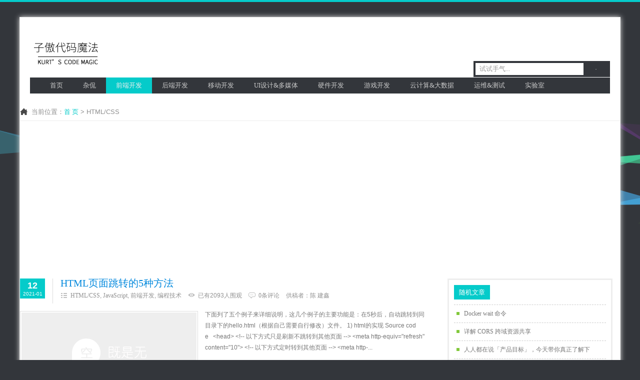

--- FILE ---
content_type: text/html; charset=UTF-8
request_url: https://www.ziaostudio.com/category/program/%E5%89%8D%E7%AB%AF%E6%8A%80%E6%9C%AF/htmlcss
body_size: 12269
content:
    



<!DOCTYPE html>
<html>
 <head>
  <meta http-equiv="Content-Type" content="text/html; charset=UTF-8" />
  <link rel="shortcut icon" href="https://www.ziaostudio.com/wp-content/themes/kurtstnew/img/favicon.ico"/>
  <title>HTML/CSS - 子傲代码魔法-小鑫的技术流水账</title><meta name="description" content="" />
<meta name="keywords" content="  HTML/CSS" />
<link rel='dns-prefetch' href='//fonts.googleapis.com' />
<link rel='dns-prefetch' href='//s.w.org' />
<link rel="alternate" type="application/rss+xml" title="子傲代码魔法-小鑫的技术流水账 &raquo; HTML/CSS分类目录Feed" href="https://www.ziaostudio.com/category/program/%e5%89%8d%e7%ab%af%e6%8a%80%e6%9c%af/htmlcss/feed" />
		<script type="text/javascript">
			window._wpemojiSettings = {"baseUrl":"https:\/\/s.w.org\/images\/core\/emoji\/2.3\/72x72\/","ext":".png","svgUrl":"https:\/\/s.w.org\/images\/core\/emoji\/2.3\/svg\/","svgExt":".svg","source":{"concatemoji":"https:\/\/www.ziaostudio.com\/wp-includes\/js\/wp-emoji-release.min.js?ver=4.8.25"}};
			!function(t,a,e){var r,i,n,o=a.createElement("canvas"),l=o.getContext&&o.getContext("2d");function c(t){var e=a.createElement("script");e.src=t,e.defer=e.type="text/javascript",a.getElementsByTagName("head")[0].appendChild(e)}for(n=Array("flag","emoji4"),e.supports={everything:!0,everythingExceptFlag:!0},i=0;i<n.length;i++)e.supports[n[i]]=function(t){var e,a=String.fromCharCode;if(!l||!l.fillText)return!1;switch(l.clearRect(0,0,o.width,o.height),l.textBaseline="top",l.font="600 32px Arial",t){case"flag":return(l.fillText(a(55356,56826,55356,56819),0,0),e=o.toDataURL(),l.clearRect(0,0,o.width,o.height),l.fillText(a(55356,56826,8203,55356,56819),0,0),e===o.toDataURL())?!1:(l.clearRect(0,0,o.width,o.height),l.fillText(a(55356,57332,56128,56423,56128,56418,56128,56421,56128,56430,56128,56423,56128,56447),0,0),e=o.toDataURL(),l.clearRect(0,0,o.width,o.height),l.fillText(a(55356,57332,8203,56128,56423,8203,56128,56418,8203,56128,56421,8203,56128,56430,8203,56128,56423,8203,56128,56447),0,0),e!==o.toDataURL());case"emoji4":return l.fillText(a(55358,56794,8205,9794,65039),0,0),e=o.toDataURL(),l.clearRect(0,0,o.width,o.height),l.fillText(a(55358,56794,8203,9794,65039),0,0),e!==o.toDataURL()}return!1}(n[i]),e.supports.everything=e.supports.everything&&e.supports[n[i]],"flag"!==n[i]&&(e.supports.everythingExceptFlag=e.supports.everythingExceptFlag&&e.supports[n[i]]);e.supports.everythingExceptFlag=e.supports.everythingExceptFlag&&!e.supports.flag,e.DOMReady=!1,e.readyCallback=function(){e.DOMReady=!0},e.supports.everything||(r=function(){e.readyCallback()},a.addEventListener?(a.addEventListener("DOMContentLoaded",r,!1),t.addEventListener("load",r,!1)):(t.attachEvent("onload",r),a.attachEvent("onreadystatechange",function(){"complete"===a.readyState&&e.readyCallback()})),(r=e.source||{}).concatemoji?c(r.concatemoji):r.wpemoji&&r.twemoji&&(c(r.twemoji),c(r.wpemoji)))}(window,document,window._wpemojiSettings);
		</script>
		<style type="text/css">
img.wp-smiley,
img.emoji {
	display: inline !important;
	border: none !important;
	box-shadow: none !important;
	height: 1em !important;
	width: 1em !important;
	margin: 0 .07em !important;
	vertical-align: -0.1em !important;
	background: none !important;
	padding: 0 !important;
}
</style>
<link rel='stylesheet' id='geshi-php-css'  href='https://www.ziaostudio.com/wp-content/plugins/wp-synhighlight/themes/default/geshi/php.css?ver=4.8.25' type='text/css' media='all' />
<link rel='stylesheet' id='bonfire-morph-css-css'  href='https://www.ziaostudio.com/wp-content/plugins/morph-by-bonfire/morph.css?ver=1' type='text/css' media='all' />
<link rel='stylesheet' id='bonfire-morph-fonts-css'  href='//fonts.googleapis.com/css?family=Roboto%3A400%2C500%26subset%3Dlatin%2Clatin-ext&#038;ver=1.0.0' type='text/css' media='all' />
<link rel='stylesheet' id='bonfire-pageloader-fonts-css'  href='//fonts.googleapis.com/css?family=Montserrat%3A700%26subset%3Dlatin%2Clatin-ext&#038;ver=1.0.0' type='text/css' media='all' />
<link rel='stylesheet' id='bonfire-shortcodes-css'  href='https://www.ziaostudio.com/wp-content/plugins/shortcodes-by-bonfire/shortcodes-by-bonfire.css?ver=1' type='text/css' media='all' />
<script type='text/javascript' src='https://www.ziaostudio.com/wp-includes/js/jquery/jquery.js?ver=1.12.4'></script>
<script type='text/javascript' src='https://www.ziaostudio.com/wp-includes/js/jquery/jquery-migrate.min.js?ver=1.4.1'></script>
<script type='text/javascript' src='https://www.ziaostudio.com/wp-content/plugins/morph-by-bonfire/morph-accordion.js?ver=1'></script>
<script type='text/javascript' src='https://www.ziaostudio.com/wp-content/plugins/shortcodes-by-bonfire/shortcodes-by-bonfire.js?ver=1'></script>
<link rel='https://api.w.org/' href='https://www.ziaostudio.com/wp-json/' />
<link rel="EditURI" type="application/rsd+xml" title="RSD" href="https://www.ziaostudio.com/xmlrpc.php?rsd" />

		<meta name="msapplication-tap-highlight" content="no" /> 
	
		<!-- BEGIN CUSTOM COLORS (WP THEME CUSTOMIZER) -->
		<!-- menu button -->
												<!-- secondary menu button -->
										<!-- search button -->
						<!-- search close button -->
						<!-- search field border + text -->
						<!-- heading + sub-heading text -->
						<!-- heading overlay -->
				<!-- background overlay -->
				<!-- main menu -->
																						<!-- secondary menu -->
												<!-- widgets -->
												
		<style>
		/**************************************************************
		*** CUSTOM COLORS
		**************************************************************/
		/* widgets */
		.morph-widgets-wrapper .widgettitle { color:; }
		.morph-widgets-wrapper .widget { color:; }
		.morph-widgets-wrapper .post-date,
		.morph-widgets-wrapper .rss-date,
		.morph-widgets-wrapper .wp-caption,
		.morph-widgets-wrapper .wp-caption-text { color:; }
		.morph-widgets-wrapper .widget a { color:; }
		.morph-widgets-wrapper .widget_search input { color:; border-color:; }
		
		/* menu button */
		.morph-main-menu-button:after,
		.morph-main-menu-button:before,
		.morph-main-menu-button div.morph-main-menu-button-middle:before { background-color:; }
		/* main menu button hover */
				.morph-main-menu-button:hover:after,
		.morph-main-menu-button:hover:before,
		.morph-main-menu-button:hover div.morph-main-menu-button-middle:before { background-color:; }
				/* menu button active */
		.morph-menu-active .morph-main-menu-button:after,
		.morph-menu-active .morph-main-menu-button:before,
		.morph-menu-active .morph-main-menu-button div.morph-main-menu-button-middle:before { background-color:; }
		/* menu button active hover */
				.morph-menu-active .morph-main-menu-button:hover:after,
		.morph-menu-active .morph-main-menu-button:hover:before,
		.morph-menu-active .morph-main-menu-button:hover div.morph-main-menu-button-middle:before { background-color:; }
				/* menu button background */
		.morph-main-menu-button-wrapper { background-color:; }

		/* secondary menu button */
		.morph-secondary-menu-button svg { fill:;}
		/* secondary menu button hover */
				.morph-secondary-menu-button svg:hover { fill:#A0A0A0; fill:;}
				/* secondary menu button active */
		.morph-secondary-menu-button-active svg { fill:; }
		/* secondary menu button active hover */
				.morph-secondary-menu-button-active svg:hover { fill:; }
				
		/* search button */
		.morph-search-button svg { fill:; }
		.morph-search-button:hover svg { fill:; }
		/* search close button */
		.morph-search-close-button:before,
		.morph-search-close-button:after { background-color:; }
		.morph-search-close-wrapper:hover .morph-search-close-button:before,
		.morph-search-close-wrapper:hover .morph-search-close-button:after { background-color:; }
		/* search field border + text */
		.morph-search-wrapper { border-color:; }
		.morph-search-wrapper #searchform input { color:; }
		
		/* heading + sub-heading text */
		.morph-heading-text { color:; }
		.morph-subheading-text { color:; }
		
		/* heading overlay */
		.morph-heading-overlay { background-color:; }
		/* background overlay */
		.morph-background-overlay { background-color:; }

		/* main menu */
		.morph-main-background { background-color:; }
		.morph-by-bonfire ul li a { color:; }
		.morph-by-bonfire ul li a:hover {color:; }
		.morph-by-bonfire ul.sub-menu li a { color:; }
		.morph-by-bonfire ul.sub-menu li a:hover { color:; }
		.morph-by-bonfire .menu li span svg { fill:; }
				.morph-by-bonfire .menu li span:hover svg { fill:#736F6C; fill:; }
				.morph-by-bonfire a i { color:; }
		.morph-by-bonfire a:hover i { color:; }
		.morph-by-bonfire ul li.border a { border-color:; }
		
		/* secondary menu */
		.morph-secondary-menu-wrapper { background-color:; border-color:; }
		.morph-secondary-menu-wrapper:after { background-color:; }
		.morph-secondary-menu-wrapper a { color:; }
		.morph-secondary-menu-wrapper a:hover { color:; }
		
		/* background overlay opacity */
		.morph-background-overlay-active { opacity:; }

		/* menu button animations (-/X) */
					/* top bar animation (3 lines) */
			.morph-menu-active .morph-main-menu-button:before {
				margin:2px 0 0 0;
				
				transform:translateY(8px) rotate(45deg);
				-moz-transform:translateY(8px) rotate(45deg);
				-ms-transform:translateY(8px) rotate(45deg);
				-webkit-transform:translateY(8px) rotate(45deg);
			}
			/* bottom bar animation (3 lines) */
			.morph-menu-active .morph-main-menu-button:after {
				margin:-1px 0 0 0;
				
				transform:translateY(-3px) rotate(-45deg);
				-moz-transform:translateY(-3px) rotate(-45deg);
				-ms-transform:translateY(-3px) rotate(-45deg);
				-webkit-transform:translateY(-3px) rotate(-45deg);
			}
			/* middle bar fade out (3 lines) */
			.morph-menu-active div.morph-main-menu-button-middle:before {
				opacity:0;
				pointer-events:none;
				
				-webkit-transform:translateX(-20px) translateY(3px);
				-moz-transform:translateX(-20px) translateY(3px);
				-ms-transform:translateX(-20px) translateY(3px);
				transform:translateX(-20px) translateY(3px);
				
				-webkit-transition:all .25s ease, opacity .25s ease .025s;
				-moz-transition:all .25s ease, opacity .25s ease .025s;
				-ms-transition:all .25s ease, opacity .25s ease .025s;
				transition:all .25s ease, opacity .25s ease .025s;
			}
		
		/* custom heading height */
		.morph-heading-wrapper,
		.morph-heading-overlay,
		.morph-heading-image { height:px; }
		.morph-menu-wrapper { top:px; }
		/* heading overlay opacity */
		.morph-heading-overlay { opacity:; }
		/* heading image */
		.morph-heading-image {
			background-image:url(http://ziaostudio.com/bot.jpg);
		}
		/* heading image pattern */
				.morph-heading-image {
			background-size:auto;
		}
				
		/* hide morph between resolutions */
		@media ( min-width:px) and (max-width:px) {
			.morph-main-menu-button-wrapper,
			.morph-main-wrapper,
			.morph-main-background,
			.morph-background-overlay { display:none; }
			body { margin-top:0; }
		}
		/* hide Mynt theme search button when Morph visible */
		@media ( min-width:0px) and (max-width:px) {
			.search-button { display:none; }
		}
		</style>
		<!-- END CUSTOM COLORS (WP THEME CUSTOMIZER) -->
	
	
		<!-- BEGIN CUSTOM COLORS (WP THEME CUSTOMIZER) -->
						
		<style>
		/* pageloader background and icon color + background opacity */
		#bonfire-pageloader { background-color:; opacity:1; }
		.bonfire-pageloader-icon svg { fill:; }
		.bonfire-pageloader-sentence, .close-pageloader { color:; }
		</style>
		<!-- END CUSTOM COLORS (WP THEME CUSTOMIZER) -->
	
	
<link rel="stylesheet" href="https://www.ziaostudio.com/wp-content/plugins/wp-synhighlight/themes/default/wp-synhighlighter.css" type="text/css" media="screen" />

<script type="text/javascript" src="https://www.ziaostudio.com/wp-content/plugins/wp-synhighlight/themes/default/wp-synhighlighter.js"></script>
<script>
var qqtkey = '';
var sinakey = '2708440913';
var waiting_time = '30';
</script>
<link type="text/css" rel="stylesheet" href="https://www.ziaostudio.com/wp-content/themes/kurtstnew/css/jquery.fancybox.css" />
<link type="text/css" rel="stylesheet" href="https://www.ziaostudio.com/wp-content/themes/kurtstnew/style.css" />
<script>
var _hmt = _hmt || [];
(function() {
  var hm = document.createElement("script");
  hm.src = "//hm.baidu.com/hm.js?79a277a49740eb26d5fa18454640e52f";
  var s = document.getElementsByTagName("script")[0]; 
  s.parentNode.insertBefore(hm, s);
})();
</script>
</head>
<body class="archive category category-htmlcss category-407" id="homebody">
<div id="b">
    <div id="n">
        <div id="l">
            <div class="l_g">
                <a href="https://www.ziaostudio.com"><img alt="logo" src="https://www.ziaostudio.com/wp-content/themes/kurtst/images/kurtlogo1.png" /></a>
                            </div>


        </div>
        <div id="d">
            <ul id="menu-%e5%b7%a5%e4%bd%9c%e5%ae%a4%e4%b8%bb%e9%a1%b5%e8%8f%9c%e5%8d%95" class="nav"><li id="menu-item-300" class="menu-item menu-item-type-custom menu-item-object-custom menu-item-300"><a href="http://ziaostudio.com/">首页</a></li>
<li id="menu-item-60" class="menu-item menu-item-type-taxonomy menu-item-object-category menu-item-60"><a title="杂侃" href="https://www.ziaostudio.com/category/something">杂侃</a></li>
<li id="menu-item-136" class="menu-item menu-item-type-taxonomy menu-item-object-category current-category-ancestor current-menu-ancestor current-menu-parent current-category-parent menu-item-has-children menu-item-136"><a href="https://www.ziaostudio.com/category/program/%e5%89%8d%e7%ab%af%e6%8a%80%e6%9c%af">前端开发</a>
<ul  class="sub-menu">
	<li id="menu-item-6638" class="menu-item menu-item-type-taxonomy menu-item-object-category menu-item-6638"><a href="https://www.ziaostudio.com/category/program/%e5%89%8d%e7%ab%af%e6%8a%80%e6%9c%af/vue-js">Vue.js</a></li>
	<li id="menu-item-459" class="menu-item menu-item-type-taxonomy menu-item-object-category menu-item-459"><a href="https://www.ziaostudio.com/category/program/%e5%89%8d%e7%ab%af%e6%8a%80%e6%9c%af/node-js">Node.js</a></li>
	<li id="menu-item-6629" class="menu-item menu-item-type-taxonomy menu-item-object-category menu-item-6629"><a href="https://www.ziaostudio.com/category/program/%e5%89%8d%e7%ab%af%e6%8a%80%e6%9c%af/angular">Angular</a></li>
	<li id="menu-item-6632" class="menu-item menu-item-type-taxonomy menu-item-object-category menu-item-6632"><a href="https://www.ziaostudio.com/category/program/%e5%89%8d%e7%ab%af%e6%8a%80%e6%9c%af/javascript">JavaScript</a></li>
	<li id="menu-item-6633" class="menu-item menu-item-type-taxonomy menu-item-object-category menu-item-6633"><a href="https://www.ziaostudio.com/category/program/%e5%89%8d%e7%ab%af%e6%8a%80%e6%9c%af/jquery">jQuery</a></li>
	<li id="menu-item-6634" class="menu-item menu-item-type-taxonomy menu-item-object-category menu-item-6634"><a href="https://www.ziaostudio.com/category/program/%e5%89%8d%e7%ab%af%e6%8a%80%e6%9c%af/node-js">Node.js</a></li>
	<li id="menu-item-6635" class="menu-item menu-item-type-taxonomy menu-item-object-category menu-item-6635"><a href="https://www.ziaostudio.com/category/program/%e5%89%8d%e7%ab%af%e6%8a%80%e6%9c%af/react-js">React.JS</a></li>
	<li id="menu-item-6636" class="menu-item menu-item-type-taxonomy menu-item-object-category menu-item-6636"><a href="https://www.ziaostudio.com/category/program/%e5%89%8d%e7%ab%af%e6%8a%80%e6%9c%af/sassless">Sass/Less</a></li>
	<li id="menu-item-6637" class="menu-item menu-item-type-taxonomy menu-item-object-category menu-item-6637"><a href="https://www.ziaostudio.com/category/program/%e5%89%8d%e7%ab%af%e6%8a%80%e6%9c%af/typescript">Typescript</a></li>
	<li id="menu-item-6639" class="menu-item menu-item-type-taxonomy menu-item-object-category menu-item-6639"><a href="https://www.ziaostudio.com/category/program/%e5%89%8d%e7%ab%af%e6%8a%80%e6%9c%af/webapp">WebApp</a></li>
	<li id="menu-item-6640" class="menu-item menu-item-type-taxonomy menu-item-object-category menu-item-6640"><a href="https://www.ziaostudio.com/category/program/%e5%89%8d%e7%ab%af%e6%8a%80%e6%9c%af/%e5%b0%8f%e7%a8%8b%e5%ba%8f">小程序</a></li>
	<li id="menu-item-6631" class="menu-item menu-item-type-taxonomy menu-item-object-category current-menu-item menu-item-6631"><a href="https://www.ziaostudio.com/category/program/%e5%89%8d%e7%ab%af%e6%8a%80%e6%9c%af/htmlcss">HTML/CSS</a></li>
	<li id="menu-item-6630" class="menu-item menu-item-type-taxonomy menu-item-object-category menu-item-6630"><a href="https://www.ziaostudio.com/category/program/%e5%89%8d%e7%ab%af%e6%8a%80%e6%9c%af/bootstrap">Bootstrap</a></li>
</ul>
</li>
<li id="menu-item-316" class="menu-item menu-item-type-taxonomy menu-item-object-category menu-item-has-children menu-item-316"><a href="https://www.ziaostudio.com/category/program/%e5%90%8e%e7%ab%af%e5%bc%80%e5%8f%91">后端开发</a>
<ul  class="sub-menu">
	<li id="menu-item-317" class="menu-item menu-item-type-taxonomy menu-item-object-category menu-item-317"><a href="https://www.ziaostudio.com/category/program/%e5%90%8e%e7%ab%af%e5%bc%80%e5%8f%91/php%e8%af%ad%e8%a8%80">PHP</a></li>
	<li id="menu-item-491" class="menu-item menu-item-type-taxonomy menu-item-object-category menu-item-491"><a href="https://www.ziaostudio.com/category/program/%e5%90%8e%e7%ab%af%e5%bc%80%e5%8f%91/python%e4%bb%a3%e7%a0%81%e6%95%99%e7%a8%8b">Python</a></li>
	<li id="menu-item-490" class="menu-item menu-item-type-taxonomy menu-item-object-category menu-item-490"><a href="https://www.ziaostudio.com/category/program/%e5%90%8e%e7%ab%af%e5%bc%80%e5%8f%91/nginx">Nginx</a></li>
	<li id="menu-item-489" class="menu-item menu-item-type-taxonomy menu-item-object-category menu-item-489"><a href="https://www.ziaostudio.com/category/program/%e5%90%8e%e7%ab%af%e5%bc%80%e5%8f%91/mysql">MySQL</a></li>
</ul>
</li>
<li id="menu-item-1056" class="menu-item menu-item-type-taxonomy menu-item-object-category menu-item-has-children menu-item-1056"><a href="https://www.ziaostudio.com/category/%e7%a7%bb%e5%8a%a8%e5%bc%80%e5%8f%91">移动开发</a>
<ul  class="sub-menu">
	<li id="menu-item-1057" class="menu-item menu-item-type-taxonomy menu-item-object-category menu-item-1057"><a href="https://www.ziaostudio.com/category/%e7%a7%bb%e5%8a%a8%e5%bc%80%e5%8f%91/ios">iOS</a></li>
	<li id="menu-item-460" class="menu-item menu-item-type-taxonomy menu-item-object-category menu-item-460"><a href="https://www.ziaostudio.com/category/%e7%a7%bb%e5%8a%a8%e5%bc%80%e5%8f%91/android">Android</a></li>
</ul>
</li>
<li id="menu-item-137" class="menu-item menu-item-type-taxonomy menu-item-object-category menu-item-137"><a href="https://www.ziaostudio.com/category/design-tutorial">UI设计&#038;多媒体</a></li>
<li id="menu-item-6184" class="menu-item menu-item-type-taxonomy menu-item-object-category menu-item-has-children menu-item-6184"><a href="https://www.ziaostudio.com/category/%e7%a1%ac%e4%bb%b6%e6%8a%80%e6%9c%af">硬件开发</a>
<ul  class="sub-menu">
	<li id="menu-item-6186" class="menu-item menu-item-type-taxonomy menu-item-object-category menu-item-6186"><a href="https://www.ziaostudio.com/category/%e7%a1%ac%e4%bb%b6%e6%8a%80%e6%9c%af/%e6%a0%91%e8%8e%93%e6%b4%be">树莓派</a></li>
	<li id="menu-item-6185" class="menu-item menu-item-type-taxonomy menu-item-object-category menu-item-6185"><a href="https://www.ziaostudio.com/category/%e7%a1%ac%e4%bb%b6%e6%8a%80%e6%9c%af/esp8266">ESP8266</a></li>
</ul>
</li>
<li id="menu-item-6643" class="menu-item menu-item-type-taxonomy menu-item-object-category menu-item-6643"><a href="https://www.ziaostudio.com/category/%e6%b8%b8%e6%88%8f%e5%bc%80%e5%8f%91">游戏开发</a></li>
<li id="menu-item-6641" class="menu-item menu-item-type-taxonomy menu-item-object-category menu-item-6641"><a href="https://www.ziaostudio.com/category/%e4%ba%91%e8%ae%a1%e7%ae%97%e5%a4%a7%e6%95%b0%e6%8d%ae">云计算&#038;大数据</a></li>
<li id="menu-item-6645" class="menu-item menu-item-type-taxonomy menu-item-object-category menu-item-6645"><a href="https://www.ziaostudio.com/category/%e8%bf%90%e7%bb%b4%e6%b5%8b%e8%af%95">运维&#038;测试</a></li>
<li id="menu-item-6809" class="menu-item menu-item-type-taxonomy menu-item-object-category menu-item-6809"><a href="https://www.ziaostudio.com/category/%e5%ae%9e%e9%aa%8c%e5%ae%a4">实验室</a></li>
</ul>            <div id="search">
                <div class="search_site">
                    <form action="https://www.ziaostudio.com" method="get" id="searchform">
                        <input type="submit" class="button" id="searchsubmit" value="搜索"/>
                        <input type="text" value="试试手气..." name="s" id="s" onblur="if(this.value=='') this.value='试试手气...';" onfocus="if(this.value=='试试手气...') this.value='';"/>
                    </form>
                </div>
            </div>
        </div> </div><div id="e">
    	  <span class="e_i"></span>
        当前位置：<a href="https://www.ziaostudio.com">首 页</a> > 
	  HTML/CSS</div>	<div id="j">
	 <div id="f">
<ul>
	<li class="post-8253 post type-post status-publish format-standard hentry category-htmlcss category-javascript category-14 category-program tag-javascript tag-595" id="post-8253">
 <div class="article">
    <div class="newtitle">
        <div class="post_date">
            <span class="date_d">12</span>
            <span class="date_y">2021-01</span>
        </div>
        <div class="line">
        </div>
        <h2>
            <a href="https://www.ziaostudio.com/html%e9%a1%b5%e9%9d%a2%e8%b7%b3%e8%bd%ac%e7%9a%845%e7%a7%8d%e6%96%b9%e6%b3%95.html" title="详细阅读 HTML页面跳转的5种方法">HTML页面跳转的5种方法</a>
            <span class="new">
			            </span>
        </h2>
        <div class="infotop2">
            <span class="info-category-icon">
                <a href="https://www.ziaostudio.com/category/program/%e5%89%8d%e7%ab%af%e6%8a%80%e6%9c%af/htmlcss" rel="tag">HTML/CSS</a>, <a href="https://www.ziaostudio.com/category/program/%e5%89%8d%e7%ab%af%e6%8a%80%e6%9c%af/javascript" rel="tag">JavaScript</a>, <a href="https://www.ziaostudio.com/category/program/%e5%89%8d%e7%ab%af%e6%8a%80%e6%9c%af" rel="tag">前端开发</a>, <a href="https://www.ziaostudio.com/category/program" rel="tag">编程技术</a>            </span>
            <span class="info-view-icon">
                已有2093人围观
            </span>
            <span class="info-comment-icon">
                <a href="https://www.ziaostudio.com/html%e9%a1%b5%e9%9d%a2%e8%b7%b3%e8%bd%ac%e7%9a%845%e7%a7%8d%e6%96%b9%e6%b3%95.html#respond">0条评论</a>            </span>
			<span>供稿者：<a href="https://www.ziaostudio.com/author/admin" title="由陈 建鑫发布" rel="author">陈 建鑫</a></span>
        </div>
    </div>
    <div class="thumbnail_box_top">
            <a href="https://www.ziaostudio.com/html%e9%a1%b5%e9%9d%a2%e8%b7%b3%e8%bd%ac%e7%9a%845%e7%a7%8d%e6%96%b9%e6%b3%95.html" target="_blank" title="HTML页面跳转的5种方法"><img src="https://www.ziaostudio.com/wp-content/themes/kurtstnew/img/big.gif" alt="HTML页面跳转的5种方法" class="kurt" /></a>
    </div>
    <div class="entry_post_top">
            下面列了五个例子来详细说明，这几个例子的主要功能是：在5秒后，自动跳转到同目录下的hello.html（根据自己需要自行修改）文件。
1) html的实现
Source code&nbsp;&nbsp;&nbsp;&lt;head&gt;
&lt;!-- 以下方式只是刷新不跳转到其他页面 --&gt;
&lt;meta http-equiv=&quot;refresh&quot; content=&quot;10&quot;&gt;
&lt;!-- 以下方式定时转到其他页面 --&gt;
&lt;meta http-...    </div>
	<div class="intag">
    标签：<a href="https://www.ziaostudio.com/tag/javascript%e5%b0%8f%e6%8a%80%e5%b7%a7" rel="tag">JavaScript小技巧</a>, <a href="https://www.ziaostudio.com/tag/%e9%a1%b5%e9%9d%a2%e8%b7%b3%e8%bd%ac" rel="tag">页面跳转</a>    </div>
</div>

 </li>
<li class="post-8199 post type-post status-publish format-standard hentry category-htmlcss category-14 category-program tag-html tag-svg tag-30" id="post-8199">
 <div class="article">
    <div class="newtitle">
        <div class="post_date">
            <span class="date_d">08</span>
            <span class="date_y">2021-01</span>
        </div>
        <div class="line">
        </div>
        <h2>
            <a href="https://www.ziaostudio.com/%e7%ba%bf%e6%9d%a1%e4%b9%8b%e7%be%8e%ef%bc%8c%e7%8e%a9%e8%bd%acsvg%e7%ba%bf%e6%9d%a1%e5%8a%a8%e7%94%bb.html" title="详细阅读 线条之美，玩转SVG线条动画">线条之美，玩转SVG线条动画</a>
            <span class="new">
			            </span>
        </h2>
        <div class="infotop2">
            <span class="info-category-icon">
                <a href="https://www.ziaostudio.com/category/program/%e5%89%8d%e7%ab%af%e6%8a%80%e6%9c%af/htmlcss" rel="tag">HTML/CSS</a>, <a href="https://www.ziaostudio.com/category/program/%e5%89%8d%e7%ab%af%e6%8a%80%e6%9c%af" rel="tag">前端开发</a>, <a href="https://www.ziaostudio.com/category/program" rel="tag">编程技术</a>            </span>
            <span class="info-view-icon">
                已有2697人围观
            </span>
            <span class="info-comment-icon">
                <a href="https://www.ziaostudio.com/%e7%ba%bf%e6%9d%a1%e4%b9%8b%e7%be%8e%ef%bc%8c%e7%8e%a9%e8%bd%acsvg%e7%ba%bf%e6%9d%a1%e5%8a%a8%e7%94%bb.html#respond">0条评论</a>            </span>
			<span>供稿者：<a href="https://www.ziaostudio.com/author/admin" title="由陈 建鑫发布" rel="author">陈 建鑫</a></span>
        </div>
    </div>
    <div class="thumbnail_box_top">
            <a href="https://www.ziaostudio.com/%e7%ba%bf%e6%9d%a1%e4%b9%8b%e7%be%8e%ef%bc%8c%e7%8e%a9%e8%bd%acsvg%e7%ba%bf%e6%9d%a1%e5%8a%a8%e7%94%bb.html" target="_blank" title="线条之美，玩转SVG线条动画"><img src="https://www.ziaostudio.com/wp-content/uploads/2021/01/cfcd208495d565ef66e7dff9f98764da.gif" alt="线条之美，玩转SVG线条动画" class="kurt" /></a>
    </div>
    <div class="entry_post_top">
            
作者：AlloyTeam
www.alloyteam.com/2017/02/the-beauty-of-the-lines-break-lines-svg-animation/

通常来说web前端实现动画效果主要通过下面几种方案：

css动画；利用css3的样式效果可以将dom元素做出动画的效果来。
canvas动画；利用canvas提供的API，然后利用清除-渲染这样一帧一帧的做出动画效果。
svg动画；同样svg也提供了不少的API来实现动画效果，并且兼容性也不...    </div>
	<div class="intag">
    标签：<a href="https://www.ziaostudio.com/tag/html%e5%8a%a8%e7%94%bb" rel="tag">HTML动画</a>, <a href="https://www.ziaostudio.com/tag/svg%e5%8a%a8%e7%94%bb" rel="tag">svg动画</a>, <a href="https://www.ziaostudio.com/tag/%e5%8a%a8%e7%94%bb" rel="tag">动画</a>    </div>
</div>

 </li>
<li class="post-7915 post type-post status-publish format-standard hentry category-htmlcss category-14 category-program tag-css" id="post-7915">
 <div class="article">
    <div class="newtitle">
        <div class="post_date">
            <span class="date_d">04</span>
            <span class="date_y">2020-12</span>
        </div>
        <div class="line">
        </div>
        <h2>
            <a href="https://www.ziaostudio.com/%e7%ba%afcss%e5%ae%9e%e7%8e%b0%e5%b8%b8%e8%a7%81%e7%9a%84ui%e6%95%88%e6%9e%9c.html" title="详细阅读 纯CSS实现常见的UI效果">纯CSS实现常见的UI效果</a>
            <span class="new">
			            </span>
        </h2>
        <div class="infotop2">
            <span class="info-category-icon">
                <a href="https://www.ziaostudio.com/category/program/%e5%89%8d%e7%ab%af%e6%8a%80%e6%9c%af/htmlcss" rel="tag">HTML/CSS</a>, <a href="https://www.ziaostudio.com/category/program/%e5%89%8d%e7%ab%af%e6%8a%80%e6%9c%af" rel="tag">前端开发</a>, <a href="https://www.ziaostudio.com/category/program" rel="tag">编程技术</a>            </span>
            <span class="info-view-icon">
                已有2067人围观
            </span>
            <span class="info-comment-icon">
                <a href="https://www.ziaostudio.com/%e7%ba%afcss%e5%ae%9e%e7%8e%b0%e5%b8%b8%e8%a7%81%e7%9a%84ui%e6%95%88%e6%9e%9c.html#respond">0条评论</a>            </span>
			<span>供稿者：<a href="https://www.ziaostudio.com/author/admin" title="由陈 建鑫发布" rel="author">陈 建鑫</a></span>
        </div>
    </div>
    <div class="thumbnail_box_top">
            <a href="https://www.ziaostudio.com/%e7%ba%afcss%e5%ae%9e%e7%8e%b0%e5%b8%b8%e8%a7%81%e7%9a%84ui%e6%95%88%e6%9e%9c.html" target="_blank" title="纯CSS实现常见的UI效果"><img src="https://www.ziaostudio.com/wp-content/uploads/2021/01/4ffce04d92a4d6cb21c1494cdfcd6dc1-429.png" alt="纯CSS实现常见的UI效果" class="kurt" /></a>
    </div>
    <div class="entry_post_top">
            

转自：掘金 &#8211; alphardex



前言
切图仔，是大多数前端用来自嘲的称呼。相信很多人平时写页面的时候，大部分时间是在切图和排图，如此往复。这里并不是要否定切图本身，而是在质疑：一直切图到底对自己的功力增长有何好处？想想UI丢给你一套好看的界面，你却只需一个img标签，或者一个background-image属性即可搞定了它，但日后某个地方需要调整某些外观（颜色、文...    </div>
	<div class="intag">
    标签：<a href="https://www.ziaostudio.com/tag/css" rel="tag">css</a>    </div>
</div>

 </li>
<li class="post-7870 post type-post status-publish format-standard hentry category-htmlcss category-14 category-program tag-css" id="post-7870">
<div class="article_b">
 <span class="small-number">2020-11-29</span>
 <div class="tagleft"><h2><a href="https://www.ziaostudio.com/%e5%a5%b3%e6%9c%8b%e5%8f%8b%e9%97%ae%e6%88%91%e7%9a%84%e7%bd%91%e7%ab%99%e8%83%bd%e4%b8%8b%e9%9b%aa%e5%90%97%ef%bc%9f%e6%88%91%e7%ab%8b%e9%a9%ac%e6%89%93%e5%bc%80%e7%94%b5%e8%84%91%e6%92%b8%e4%bb%a3.html" rel="bookmark" title="详细阅读 女朋友问我的网站能下雪吗？我立马打开电脑撸代码…">女朋友问我的网站能下雪吗？我立马打开电脑撸代码…</a></h2></div>
 <div class="infotop">
  <span class="info-category-icon"><a href="https://www.ziaostudio.com/category/program/%e5%89%8d%e7%ab%af%e6%8a%80%e6%9c%af/htmlcss" rel="tag">HTML/CSS</a>, <a href="https://www.ziaostudio.com/category/program/%e5%89%8d%e7%ab%af%e6%8a%80%e6%9c%af" rel="tag">前端开发</a>, <a href="https://www.ziaostudio.com/category/program" rel="tag">编程技术</a></span>
  <span class="info-view-icon">已有2010围观</span>
  <span class="info-comment-icon"><a href="https://www.ziaostudio.com/%e5%a5%b3%e6%9c%8b%e5%8f%8b%e9%97%ae%e6%88%91%e7%9a%84%e7%bd%91%e7%ab%99%e8%83%bd%e4%b8%8b%e9%9b%aa%e5%90%97%ef%bc%9f%e6%88%91%e7%ab%8b%e9%a9%ac%e6%89%93%e5%bc%80%e7%94%b5%e8%84%91%e6%92%b8%e4%bb%a3.html#respond">0条评论</a></span>
  <span>供稿者：<a href="https://www.ziaostudio.com/author/admin" title="由陈 建鑫发布" rel="author">陈 建鑫</a></span>
 </div>
 <div class="thumbnail_box">
   <a href="https://www.ziaostudio.com/%e5%a5%b3%e6%9c%8b%e5%8f%8b%e9%97%ae%e6%88%91%e7%9a%84%e7%bd%91%e7%ab%99%e8%83%bd%e4%b8%8b%e9%9b%aa%e5%90%97%ef%bc%9f%e6%88%91%e7%ab%8b%e9%a9%ac%e6%89%93%e5%bc%80%e7%94%b5%e8%84%91%e6%92%b8%e4%bb%a3.html" rel="bookmark" target="_blank" title="女朋友问我的网站能下雪吗？我立马打开电脑撸代码…">
   <img src="https://www.ziaostudio.com/wp-content/uploads/2021/01/4ffce04d92a4d6cb21c1494cdfcd6dc1-423.png" width=140 height=100 alt="女朋友问我的网站能下雪吗？我立马打开电脑撸代码…"></a>
 </div>
 <div class="entry_post">
  <span>转自：街角小林
链接：juejin.cn/post/6910857740327845901

前言

女朋友常逛的设计网站这两天页面上多了下雪的效果，于是问我的网站能下雪吗？作为一个程序员我一般会说实现不了，但是作为男朋友，不能说不行。
雪
雪我们可以使用span标签和css的...</span>
 </div>
  </li>
<li class="post-7854 post type-post status-publish format-standard hentry category-htmlcss category-14 category-program tag-css tag-555" id="post-7854">
<div class="article_b">
 <span class="small-number">2020-11-28</span>
 <div class="tagleft"><h2><a href="https://www.ziaostudio.com/%e7%ba%af-css-%e5%88%b6%e4%bd%9c%e8%b5%9b%e5%8d%9a%e6%9c%8b%e5%85%8b-2077-%e6%95%85%e9%9a%9c%e9%a3%8e%e6%8c%89%e9%92%ae.html" rel="bookmark" title="详细阅读 纯 CSS 制作赛博朋克 2077 “故障风”按钮">纯 CSS 制作赛博朋克 2077 “故障风”按钮</a></h2></div>
 <div class="infotop">
  <span class="info-category-icon"><a href="https://www.ziaostudio.com/category/program/%e5%89%8d%e7%ab%af%e6%8a%80%e6%9c%af/htmlcss" rel="tag">HTML/CSS</a>, <a href="https://www.ziaostudio.com/category/program/%e5%89%8d%e7%ab%af%e6%8a%80%e6%9c%af" rel="tag">前端开发</a>, <a href="https://www.ziaostudio.com/category/program" rel="tag">编程技术</a></span>
  <span class="info-view-icon">已有2223围观</span>
  <span class="info-comment-icon"><a href="https://www.ziaostudio.com/%e7%ba%af-css-%e5%88%b6%e4%bd%9c%e8%b5%9b%e5%8d%9a%e6%9c%8b%e5%85%8b-2077-%e6%95%85%e9%9a%9c%e9%a3%8e%e6%8c%89%e9%92%ae.html#respond">0条评论</a></span>
  <span>供稿者：<a href="https://www.ziaostudio.com/author/admin" title="由陈 建鑫发布" rel="author">陈 建鑫</a></span>
 </div>
 <div class="thumbnail_box">
   <a href="https://www.ziaostudio.com/%e7%ba%af-css-%e5%88%b6%e4%bd%9c%e8%b5%9b%e5%8d%9a%e6%9c%8b%e5%85%8b-2077-%e6%95%85%e9%9a%9c%e9%a3%8e%e6%8c%89%e9%92%ae.html" rel="bookmark" target="_blank" title="纯 CSS 制作赛博朋克 2077 “故障风”按钮">
   <img src="https://www.ziaostudio.com/wp-content/uploads/2021/01/4ffce04d92a4d6cb21c1494cdfcd6dc1-412.png" width=140 height=100 alt="纯 CSS 制作赛博朋克 2077 “故障风”按钮"></a>
 </div>
 <div class="entry_post">
  <span>转自：CodingStarup
链接：juejin.cn/post/6908565208596217863

大家好，我是 Steven。

虽然我不打机，但我都知道 赛博朋克 2077 这个游戏，在它的网页上，有一个 Available Now 的按钮，当游标移到它之上的时候，会有一个好像故障的毛刺效果。


...</span>
 </div>
  </li>
<li class="post-6773 post type-post status-publish format-standard hentry category-htmlcss category-javascript category-jquery category-14 tag-canvas tag-js tag-475" id="post-6773">
<div class="article_b">
 <span class="small-number">2020-08-19</span>
 <div class="tagleft"><h2><a href="https://www.ziaostudio.com/ribbons%e9%a1%b5%e9%9d%a2%e8%83%8c%e6%99%af%e6%8e%a7%e4%bb%b6%e4%bd%bf%e7%94%a8.html" rel="bookmark" title="详细阅读 Ribbons页面背景控件使用">Ribbons页面背景控件使用</a></h2></div>
 <div class="infotop">
  <span class="info-category-icon"><a href="https://www.ziaostudio.com/category/program/%e5%89%8d%e7%ab%af%e6%8a%80%e6%9c%af/htmlcss" rel="tag">HTML/CSS</a>, <a href="https://www.ziaostudio.com/category/program/%e5%89%8d%e7%ab%af%e6%8a%80%e6%9c%af/javascript" rel="tag">JavaScript</a>, <a href="https://www.ziaostudio.com/category/program/%e5%89%8d%e7%ab%af%e6%8a%80%e6%9c%af/jquery" rel="tag">jQuery</a>, <a href="https://www.ziaostudio.com/category/program/%e5%89%8d%e7%ab%af%e6%8a%80%e6%9c%af" rel="tag">前端开发</a></span>
  <span class="info-view-icon">已有2566围观</span>
  <span class="info-comment-icon"><a href="https://www.ziaostudio.com/ribbons%e9%a1%b5%e9%9d%a2%e8%83%8c%e6%99%af%e6%8e%a7%e4%bb%b6%e4%bd%bf%e7%94%a8.html#respond">0条评论</a></span>
  <span>供稿者：<a href="https://www.ziaostudio.com/author/admin" title="由陈 建鑫发布" rel="author">陈 建鑫</a></span>
 </div>
 <div class="thumbnail_box">
   <a href="https://www.ziaostudio.com/ribbons%e9%a1%b5%e9%9d%a2%e8%83%8c%e6%99%af%e6%8e%a7%e4%bb%b6%e4%bd%bf%e7%94%a8.html" rel="bookmark" target="_blank" title="Ribbons页面背景控件使用">
   <img src="https://www.ziaostudio.com/wp-content/themes/kurtstnew/img/random/tb1.jpg" width=140 height=100 alt="Ribbons页面背景控件使用"></a>
 </div>
 <div class="entry_post">
  <span>自己的博客网站背景都是就静止的太没有动感了，今天介绍一个新发现的背景插件ribbons
&nbsp;
下面是主要代码 ，加入到页面或者做成js文件引入都行
Source code&nbsp;&nbsp;&nbsp;&#40;function &#40;name, factory&#41; &#123;    if &#40;typeof wi...</span>
 </div>
  </li>
</ul>
<div class="navigation">
	 </div>
</div>

	 <div id="g">
<div class="g_s">
       <div class="g_a">
		<ul class="g_se">

		 <li>随机文章</li>
		</ul>
	   </div>
	   <div class="g_b">

		<ul>
		 		 <li><a href="https://www.ziaostudio.com/docker-wait-%e5%91%bd%e4%bb%a4.html" title="详细阅读Docker wait 命令">Docker wait 命令</a></li>
				 <li><a href="https://www.ziaostudio.com/%e8%af%a6%e8%a7%a3-cors-%e8%b7%a8%e5%9f%9f%e8%b5%84%e6%ba%90%e5%85%b1%e4%ba%ab.html" title="详细阅读详解 CORS 跨域资源共享">详解 CORS 跨域资源共享</a></li>
				 <li><a href="https://www.ziaostudio.com/%e4%ba%ba%e4%ba%ba%e9%83%bd%e5%9c%a8%e8%af%b4%e3%80%8c%e4%ba%a7%e5%93%81%e7%9b%ae%e6%a0%87%e3%80%8d%ef%bc%8c%e4%bb%8a%e5%a4%a9%e5%b8%a6%e4%bd%a0%e7%9c%9f%e6%ad%a3%e4%ba%86%e8%a7%a3%e4%b8%8b.html" title="详细阅读人人都在说「产品目标」，今天带你真正了解下">人人都在说「产品目标」，今天带你真正了解下</a></li>
				 <li><a href="https://www.ziaostudio.com/%e8%ae%be%e8%ae%a1%e7%81%b5%e6%84%9f%ef%bc%9a12-%e7%bb%84%e6%96%87%e4%bb%b6%e7%ae%a1%e7%90%86-app-%e7%95%8c%e9%9d%a2%e8%ae%be%e8%ae%a1.html" title="详细阅读设计灵感：12 组文件管理 App 界面设计">设计灵感：12 组文件管理 App 界面设计</a></li>
				 <li><a href="https://www.ziaostudio.com/adobe-flash-cs6-%e4%b8%8b%e8%bd%bd-2.html" title="详细阅读Adobe Flash cs6 下载">Adobe Flash cs6 下载</a></li>
				 <li><a href="https://www.ziaostudio.com/%e5%a6%82%e4%bd%95%e4%bf%9d%e8%af%81api%e6%8e%a5%e5%8f%a3%e6%95%b0%e6%8d%ae%e5%ae%89%e5%85%a8.html" title="详细阅读如何保证API接口数据安全">如何保证API接口数据安全</a></li>
				 <li><a href="https://www.ziaostudio.com/docker-%e5%ae%89%e8%a3%85mysql5-1-79.html" title="详细阅读Docker 安装Mysql5.1.79">Docker 安装Mysql5.1.79</a></li>
				 <li><a href="https://www.ziaostudio.com/%e5%87%a0%e7%a7%8d-javascript-%e5%8a%a8%e7%94%bb%e5%ba%93%e6%8e%a8%e8%8d%90.html" title="详细阅读几种 JavaScript 动画库推荐">几种 JavaScript 动画库推荐</a></li>
				 <li><a href="https://www.ziaostudio.com/js%e4%b8%ad%e6%95%b0%e7%bb%84%e5%8e%bb%e9%87%8d%e7%9a%84%e5%87%a0%e7%a7%8d%e6%96%b9%e6%b3%95.html" title="详细阅读Js中数组去重的几种方法">Js中数组去重的几种方法</a></li>
				 <li><a href="https://www.ziaostudio.com/15-%e4%b8%aa%e6%9c%89%e8%b6%a3%e7%9a%84-js-%e5%92%8c-css-%e5%ba%93.html" title="详细阅读15 个有趣的 JS 和 CSS 库">15 个有趣的 JS 和 CSS 库</a></li>
				</ul>
	   </div>




			<div id="ad">
					</div>
	</div>  <div class="g_g">
  <div class="g_s">
  		<h3>标签云集</h3>
	    <ul class="g_t">
		 <a href="https://www.ziaostudio.com/tag/app%e8%ae%be%e8%ae%a1" class="tag-cloud-link tag-link-179 tag-link-position-1" style="font-size: 12px;">app设计</a>
<a href="https://www.ziaostudio.com/tag/%e7%a7%bb%e5%8a%a8%e7%ab%af%e8%af%86%e5%88%ab" class="tag-cloud-link tag-link-38 tag-link-position-2" style="font-size: 12px;">移动端识别</a>
<a href="https://www.ziaostudio.com/tag/python%e6%8f%92%e4%bb%b6" class="tag-cloud-link tag-link-520 tag-link-position-3" style="font-size: 12px;">python插件</a>
<a href="https://www.ziaostudio.com/tag/%e5%9b%be%e6%a0%87%e8%ae%be%e8%ae%a1" class="tag-cloud-link tag-link-163 tag-link-position-4" style="font-size: 12px;">图标设计</a>
<a href="https://www.ziaostudio.com/tag/%e8%ae%be%e8%ae%a1%e6%95%99%e7%a8%8b" class="tag-cloud-link tag-link-148 tag-link-position-5" style="font-size: 12px;">设计教程</a>
<a href="https://www.ziaostudio.com/tag/%e6%95%b0%e6%8d%ae%e5%ba%93" class="tag-cloud-link tag-link-117 tag-link-position-6" style="font-size: 12px;">数据库</a>
<a href="https://www.ziaostudio.com/tag/%e5%a4%a7%e6%95%b0%e6%8d%ae%e5%8f%af%e8%a7%86%e5%8c%96" class="tag-cloud-link tag-link-521 tag-link-position-7" style="font-size: 12px;">大数据可视化</a>
<a href="https://www.ziaostudio.com/tag/vue" class="tag-cloud-link tag-link-122 tag-link-position-8" style="font-size: 12px;">vue</a>
<a href="https://www.ziaostudio.com/tag/mysql%e4%bc%98%e5%8c%96" class="tag-cloud-link tag-link-496 tag-link-position-9" style="font-size: 12px;">mysql优化</a>
<a href="https://www.ziaostudio.com/tag/jupyter" class="tag-cloud-link tag-link-519 tag-link-position-10" style="font-size: 12px;">jupyter</a>
<a href="https://www.ziaostudio.com/tag/%e9%a1%b5%e9%9d%a2%e8%ae%be%e8%ae%a1" class="tag-cloud-link tag-link-295 tag-link-position-11" style="font-size: 12px;">页面设计</a>
<a href="https://www.ziaostudio.com/tag/%e4%ba%a4%e4%ba%92%e8%ae%be%e8%ae%a1" class="tag-cloud-link tag-link-168 tag-link-position-12" style="font-size: 12px;">交互设计</a>
<a href="https://www.ziaostudio.com/tag/linux" class="tag-cloud-link tag-link-258 tag-link-position-13" style="font-size: 12px;">linux</a>
<a href="https://www.ziaostudio.com/tag/%e6%a0%91%e8%8e%93%e6%b4%be" class="tag-cloud-link tag-link-210 tag-link-position-14" style="font-size: 12px;">树莓派</a>
<a href="https://www.ziaostudio.com/tag/mysql%e5%b0%8f%e7%9f%a5%e8%af%86" class="tag-cloud-link tag-link-441 tag-link-position-15" style="font-size: 12px;">MySQL小知识</a>
<a href="https://www.ziaostudio.com/tag/docker" class="tag-cloud-link tag-link-351 tag-link-position-16" style="font-size: 12px;">docker</a>
<a href="https://www.ziaostudio.com/tag/nginx" class="tag-cloud-link tag-link-51 tag-link-position-17" style="font-size: 12px;">nginx</a>
<a href="https://www.ziaostudio.com/tag/%e8%ae%be%e8%ae%a1%e7%81%b5%e6%84%9f" class="tag-cloud-link tag-link-540 tag-link-position-18" style="font-size: 12px;">设计灵感</a>
<a href="https://www.ziaostudio.com/tag/k8s" class="tag-cloud-link tag-link-553 tag-link-position-19" style="font-size: 12px;">k8s</a>
<a href="https://www.ziaostudio.com/tag/golang%e5%b0%8f%e6%8a%80%e5%b7%a7" class="tag-cloud-link tag-link-482 tag-link-position-20" style="font-size: 12px;">golang小技巧</a>
<a href="https://www.ziaostudio.com/tag/docker%e5%b0%8f%e6%8a%80%e5%b7%a7" class="tag-cloud-link tag-link-443 tag-link-position-21" style="font-size: 12px;">docker小技巧</a>
<a href="https://www.ziaostudio.com/tag/php%e5%b0%8f%e6%8a%80%e5%b7%a7" class="tag-cloud-link tag-link-462 tag-link-position-22" style="font-size: 12px;">PHP小技巧</a>
<a href="https://www.ziaostudio.com/tag/electron%e5%bc%80%e5%8f%91" class="tag-cloud-link tag-link-524 tag-link-position-23" style="font-size: 12px;">electron开发</a>
<a href="https://www.ziaostudio.com/tag/android" class="tag-cloud-link tag-link-87 tag-link-position-24" style="font-size: 12px;">android</a>
<a href="https://www.ziaostudio.com/tag/react" class="tag-cloud-link tag-link-211 tag-link-position-25" style="font-size: 12px;">react</a>
<a href="https://www.ziaostudio.com/tag/%e5%89%8d%e7%ab%af%e5%bc%80%e5%8f%91" class="tag-cloud-link tag-link-230 tag-link-position-26" style="font-size: 12px;">前端开发</a>
<a href="https://www.ziaostudio.com/tag/swoole" class="tag-cloud-link tag-link-354 tag-link-position-27" style="font-size: 12px;">swoole</a>
<a href="https://www.ziaostudio.com/tag/ui%e8%ae%be%e8%ae%a1" class="tag-cloud-link tag-link-176 tag-link-position-28" style="font-size: 12px;">ui设计</a>
<a href="https://www.ziaostudio.com/tag/logo" class="tag-cloud-link tag-link-133 tag-link-position-29" style="font-size: 12px;">logo</a>
<a href="https://www.ziaostudio.com/tag/css" class="tag-cloud-link tag-link-256 tag-link-position-30" style="font-size: 12px;">css</a>
<a href="https://www.ziaostudio.com/tag/%e5%89%8d%e7%ab%af%e6%8a%80%e6%9c%af" class="tag-cloud-link tag-link-110 tag-link-position-31" style="font-size: 12px;">前端技术</a>
<a href="https://www.ziaostudio.com/tag/%e7%bd%91%e9%a1%b5%e8%ae%be%e8%ae%a1" class="tag-cloud-link tag-link-130 tag-link-position-32" style="font-size: 12px;">网页设计</a>
<a href="https://www.ziaostudio.com/tag/javascript%e5%b0%8f%e6%8a%80%e5%b7%a7" class="tag-cloud-link tag-link-503 tag-link-position-33" style="font-size: 12px;">JavaScript小技巧</a>
<a href="https://www.ziaostudio.com/tag/redis" class="tag-cloud-link tag-link-336 tag-link-position-34" style="font-size: 12px;">Redis</a>
<a href="https://www.ziaostudio.com/tag/iphone-x" class="tag-cloud-link tag-link-233 tag-link-position-35" style="font-size: 12px;">iphone x</a>
<a href="https://www.ziaostudio.com/tag/webpack" class="tag-cloud-link tag-link-214 tag-link-position-36" style="font-size: 12px;">webpack</a>
<a href="https://www.ziaostudio.com/tag/adobe" class="tag-cloud-link tag-link-25 tag-link-position-37" style="font-size: 12px;">adobe</a>
<a href="https://www.ziaostudio.com/tag/app-ui%e8%ae%be%e8%ae%a1" class="tag-cloud-link tag-link-204 tag-link-position-38" style="font-size: 12px;">APP UI设计</a>
<a href="https://www.ziaostudio.com/tag/ios" class="tag-cloud-link tag-link-137 tag-link-position-39" style="font-size: 12px;">ios</a>
<a href="https://www.ziaostudio.com/tag/app%e8%ae%be%e8%ae%a1%e5%8f%82%e8%80%83" class="tag-cloud-link tag-link-539 tag-link-position-40" style="font-size: 12px;">APP设计参考</a>
<a href="https://www.ziaostudio.com/tag/java" class="tag-cloud-link tag-link-254 tag-link-position-41" style="font-size: 12px;">Java</a>
<a href="https://www.ziaostudio.com/tag/docker%e7%9a%84%e4%bd%bf%e7%94%a8" class="tag-cloud-link tag-link-364 tag-link-position-42" style="font-size: 12px;">docker的使用</a>
<a href="https://www.ziaostudio.com/tag/%e5%88%86%e5%b8%83%e5%bc%8f" class="tag-cloud-link tag-link-568 tag-link-position-43" style="font-size: 12px;">分布式</a>
<a href="https://www.ziaostudio.com/tag/zabbix" class="tag-cloud-link tag-link-359 tag-link-position-44" style="font-size: 12px;">zabbix</a>
<a href="https://www.ziaostudio.com/tag/javascript" class="tag-cloud-link tag-link-29 tag-link-position-45" style="font-size: 12px;">javascript</a>
<a href="https://www.ziaostudio.com/tag/mysql" class="tag-cloud-link tag-link-293 tag-link-position-46" style="font-size: 12px;">mysql</a>
<a href="https://www.ziaostudio.com/tag/docker%e5%91%bd%e4%bb%a4" class="tag-cloud-link tag-link-366 tag-link-position-47" style="font-size: 12px;">docker命令</a>
<a href="https://www.ziaostudio.com/tag/python" class="tag-cloud-link tag-link-92 tag-link-position-48" style="font-size: 12px;">python</a>
<a href="https://www.ziaostudio.com/tag/vue%e5%b0%8f%e6%8a%80%e5%b7%a7" class="tag-cloud-link tag-link-485 tag-link-position-49" style="font-size: 12px;">vue小技巧</a>
<a href="https://www.ziaostudio.com/tag/php" class="tag-cloud-link tag-link-49 tag-link-position-50" style="font-size: 12px;">php</a>		</ul>
  </div>
    <div class="g_ad">
   <img alt="ad" src="http://ziaostudio.com/wp-content/themes/qqoq/img/ad.png"/>  </div>
    </div>

</div>	</div>

	<div id="ad">
		<img alt="ad" src="https://www.ziaostudio.com/wp-content/themes/kurtstnew/img/ad8.gif"/>	</div>





</div>
  </div>
<div id="x">
   <div class="x_c">
	<a class="x_l" href="https://www.ziaostudio.com"><img src="http://www.ziaostudio.com/wp-content/themes/kurtst/images/kurtlogo.png" alt="footer logo" /></a>
<div class="x_r">
    <div class="x_t">
                    未经许可请勿自行使用、转载、修改、复制、发行、出售、发表或以其它方式利用本网站之内容。站长联系：cjx2328#126.com(修改#为@)
            </div>
    <div class="x_b">
                Copyright ©<a href="">ziao</a> Studio All Rights Reserved.  E-mail:cjx2328#126.com(#号改成@) <a href="http://beian.miit.gov.cn/" target="_blank" title="到信息部备案中心查看-子傲代码设计" >沪ICP备14052271号-3</a>
<div style="display:none"> 
<a href="http://webscan.360.cn/index/checkwebsite/url/ziaostudio.com"><img border="0" src="http://img.webscan.360.cn/status/pai/hash/bb9fe58ca75231f9d7a67edffa1b8574/?size=74x27"/></a>
</div><script async src="https://pagead2.googlesyndication.com/pagead/js/adsbygoogle.js?client=ca-pub-1461004119849292"
     crossorigin="anonymous"></script>
    </div>
</div>
</div>
</div>
 <script type='text/javascript' src='https://www.ziaostudio.com/wp-content/plugins/morph-by-bonfire/morph.js?ver=1'></script>
<script type='text/javascript' src='https://www.ziaostudio.com/wp-content/plugins/morph-by-bonfire/search.js?ver=1'></script>
<script type='text/javascript' src='https://www.ziaostudio.com/wp-includes/js/wp-embed.min.js?ver=4.8.25'></script>
<div style="display: none;" id="gotop"></div>
<script type="text/javascript" src="https://www.ziaostudio.com/wp-content/themes/kurtstnew/js/jquery-1.7.2.min.js"></script>
<script type="text/javascript" src="https://www.ziaostudio.com/wp-content/themes/kurtstnew/js/jquery.fancybox.pack.js"></script>
<link rel="stylesheet" type="text/css" href="https://www.ziaostudio.com/wp-content/themes/kurtstnew/css/jquery.fancybox-buttons.css" />
<script type="text/javascript" src="https://www.ziaostudio.com/wp-content/themes/kurtstnew/js/jquery.fancybox-buttons.js"></script>
<script type="text/javascript" src="https://www.ziaostudio.com/wp-content/themes/kurtstnew/js/form.min.js"></script>
<script type="text/javascript" src="https://www.ziaostudio.com/wp-content/themes/kurtstnew/js/jquery.slide.js"></script>
<script type="text/javascript" src="https://www.ziaostudio.com/wp-content/themes/kurtstnew/js/index.js"></script>
<script type="text/javascript" src="https://www.ziaostudio.com/wp-content/themes/kurtstnew/js/jquery.nicescroll.min.js"></script>
<script type="text/javascript" src="/js/vue.js"></script>
<script type="text/javascript" src="/js/ribbons.js"></script>
<script type="text/javascript" src="/js/baffle.min.js"></script>
<script type="text/javascript" src="/js/particles.min.js"></script>

<script type="text/javascript">
    (function(win,doc){
        var s = doc.createElement("script"), h = doc.getElementsByTagName("head")[0];
        if (!win.alimamatk_show) {
            s.charset = "gbk";
            s.async = true;
            s.src = "http://a.alimama.cn/tkapi.js";
            h.insertBefore(s, h.firstChild);
        };
        var o = {
            pid: "mm_30372863_5240388_71488621",/*推广单元ID，用于区分不同的推广渠道*/
            appkey: "",/*通过TOP平台申请的appkey，设置后引导成交会关联appkey*/
            unid: "",/*自定义统计字段*/
            type: "click" /* click 组件的入口标志 （使用click组件必设）*/
        };
        win.alimamatk_onload = win.alimamatk_onload || [];
        win.alimamatk_onload.push(o);
    })(window,document);
</script>



</body>
</html>

--- FILE ---
content_type: text/html; charset=utf-8
request_url: https://www.google.com/recaptcha/api2/aframe
body_size: 224
content:
<!DOCTYPE HTML><html><head><meta http-equiv="content-type" content="text/html; charset=UTF-8"></head><body><script nonce="1ItTyBKmyqBflV6rmuY_KA">/** Anti-fraud and anti-abuse applications only. See google.com/recaptcha */ try{var clients={'sodar':'https://pagead2.googlesyndication.com/pagead/sodar?'};window.addEventListener("message",function(a){try{if(a.source===window.parent){var b=JSON.parse(a.data);var c=clients[b['id']];if(c){var d=document.createElement('img');d.src=c+b['params']+'&rc='+(localStorage.getItem("rc::a")?sessionStorage.getItem("rc::b"):"");window.document.body.appendChild(d);sessionStorage.setItem("rc::e",parseInt(sessionStorage.getItem("rc::e")||0)+1);localStorage.setItem("rc::h",'1765550689779');}}}catch(b){}});window.parent.postMessage("_grecaptcha_ready", "*");}catch(b){}</script></body></html>

--- FILE ---
content_type: text/css
request_url: https://www.ziaostudio.com/wp-content/plugins/morph-by-bonfire/morph.css?ver=1
body_size: 5817
content:
/*************************************************************
[TABLE OF CONTENTS]

- MENU BUTTON
- SECONDARY MENU BUTTON
- MAIN MENU
- SUB-MENU
- SECONDARY MENU
- SEARCH
- MAIN BACKGROUND
- MAIN WRAPPER
- HEADING CONTENT + OVERLAY + IMAGE
- WIDGETS
- MISC
- WORDPRESS TOOLBAR (IF WORDPRESS TOOLBAR ACTIVE, PUSH HEADER ELEMENTS DOWN A BIT)
*************************************************************/


/* MENU BUTTON
**************************************************/
/* wrapper */
.morph-main-menu-button-wrapper {
	position:fixed;
	z-index:99999999999;
	top:0;
	left:0;
	width:54px;
	height:54px;
	cursor:pointer;
	background:#1B1F22;
	
	-webkit-transition:opacity .2s ease .3s, top 0s ease .3s, background .2s ease;
	-moz-transition:opacity .2s ease .3s, top 0s ease .3s, background .2s ease;
	-ms-transition:opacity .2s ease .3s, top 0s ease .3s, background .2s ease;
	transition:opacity .2s ease .3s, top 0s ease .3s, background .2s ease;
}
.morph-menu-active {
	background:rgba(255,255,255,0) !important;
}
/* button */
.morph-main-menu-button {
	padding:16px 11px 17px 18px;
	
	-webkit-transition:all .3s ease;
	-moz-transition:all .3s ease;
	-ms-transition:all .3s ease;
	transition:all .3s ease;
}
/* menu bars */
.morph-main-menu-button:after,
.morph-main-menu-button:before,
.morph-main-menu-button div.morph-main-menu-button-middle:before {
	content:'';
	display:block;
	width:17px;
	height:2px;
	margin:4px 0;
	background-color:#E2E3E5;

	-webkit-transition:all .25s ease;
	-moz-transition:all .25s ease;
	-ms-transition:all .25s ease;
	transition:all .25s ease;
	
	/* lessen animation 'pop' in Firefox */
	outline:1px solid transparent;
}
.morph-main-menu-button:after { width:10px; }
.morph-main-menu-button-wrapper:hover .morph-main-menu-button:after,
.morph-menu-active .morph-main-menu-button:after {
	width:17px;
}
/* menu bars (active) */
.morph-menu-active .morph-main-menu-button:after,
.morph-menu-active .morph-main-menu-button:before,
.morph-menu-active .morph-main-menu-button div.morph-main-menu-button-middle:before {
	background-color:#fff;
}


/* SECONDARY MENU BUTTON
**************************************************/
/* secondary menu button */
.morph-secondary-menu-button {
	position:absolute;
	bottom:11px;
	left:227px;
	width:30px;
	height:40px;
	
	-webkit-transition:opacity .2s ease .2s, top 0s ease .2s;
	-moz-transition:opacity .2s ease .2s, top 0s ease .2s;
	-ms-transition:opacity .2s ease .2s, top 0s ease .2s;
	transition:opacity .2s ease .2s, top 0s ease .2s;
}
.morph-secondary-menu-button svg {
	position:absolute;
	z-index:99;
	left:8px;
	bottom:14px;
	width:18px;
	height:18px;
	margin:0;
	padding:0;
	cursor:pointer;
	fill:#fff;
	
	-webkit-transform:rotate(90deg);
	-moz-transform:rotate(90deg);
	-ms-transform:rotate(90deg);
	transform:rotate(90deg);
	
	-webkit-transition:all .25s ease;
	-moz-transition:all .25s ease;
	-ms-transition:all .25s ease;
	transition:all .25s ease;
}
.morph-secondary-menu-button-active svg {
	fill:#A0A0A0;
}



/* MAIN MENU
**************************************************/
.morph-menu-wrapper {
	position:relative;
	top:200px;
	width:270px;
	margin:0;
	padding:9px 0 50px 0;
	
	/* prevent iOS scroll flicker */
	-webkit-transform:translate3d(0,0,0);
	/* smooth scroll on touch devices */
	-webkit-overflow-scrolling:touch;

	-webkit-transition:all .2s ease;
	-moz-transition:all .2s ease;
	-ms-transition:all .2s ease;
	transition:all .2s ease;
}
/* main menu */
.morph-by-bonfire ul {
	list-style-type:none;
	margin:0;
	padding:0;
}
/* individual main menu items */
.morph-by-bonfire ul li {
	width:100%;
	list-style-type:none;
	margin:0;
	padding:0;
	text-align:left;
	overflow:hidden !important;
}
/* top-level menu item */
.morph-by-bonfire ul li a {
	width:100%;
	font-size:14px;
	font-family:'Roboto';
	font-weight:500;
	color:#888B94;
	margin:0;
	padding:11px 0 11px 21px;
	display:inline-block;
	text-decoration:none;
}
/* custom border */
.morph-by-bonfire ul li.border a {
	padding-bottom:19px;
	margin-bottom:8px;
	border-bottom:1px solid #D9D9D9;
}
.morph-by-bonfire ul .menu-item-has-children a { margin:0 25px -1px 0; }
.morph-by-bonfire > ul > li:first-child { padding-top:5px; }
.morph-by-bonfire > ul > li:last-child { padding-bottom:5px; }
/* retina-specific menu item adjustment */
@media (-webkit-min-device-pixel-ratio: 2), (min-resolution: 192dpi) { 
	.morph-by-bonfire ul li a { margin:0; }
}
/* top-level menu item active */
.morph-by-bonfire ul li a:active {
	color:#55565C;
}
/* top-level menu item hover */
.morph-by-bonfire ul li a:hover {
	color:#55565C;
}
/* main menu icon */
.morph-by-bonfire a i {
	font-size:16px;
	width:40px;
	margin-left:-8px;
	text-align:center;
	display:inline-block;
}
/* fade-in menu items */
.morph-by-bonfire ul li a {
	opacity:0;
	
	-webkit-transform:translateX(-30px);
	-moz-transform:translateX(-30px);
	transform:translateX(-30px);
}
.morph-menu-wrapper-active .morph-by-bonfire ul li a {
	opacity:1;
	
	-webkit-transform:translateX(0);
	-moz-transform:translateX(0);
	transform:translateX(0);
}
/* individual li animation speeds (up to 25) */
.morph-menu-wrapper-active .morph-by-bonfire ul li:nth-child(1) a {
	-webkit-transition:opacity .3s ease .2s, -webkit-transform .4s ease .2s;
	-moz-transition:opacity .3s ease .2s, -moz-transform .4s ease .2s;
	transition:opacity .3s ease .2s, transform .4s ease .2s;
}
.morph-menu-wrapper-active .morph-by-bonfire ul li:nth-child(2) a {
	-webkit-transition:opacity .3s ease .25s, -webkit-transform .4s ease .25s;
	-moz-transition:opacity .3s ease .25s, -moz-transform .4s ease .25s;
	transition:opacity .3s ease .25s, transform .4s ease .25s;
}
.morph-menu-wrapper-active .morph-by-bonfire ul li:nth-child(3) a {
	-webkit-transition:opacity .3s ease .3s, -webkit-transform .4s ease .3s;
	-moz-transition:opacity .3s ease .3s, -moz-transform .4s ease .3s;
	transition:opacity .3s ease .3s, transform .4s ease .3s;
}
.morph-menu-wrapper-active .morph-by-bonfire ul li:nth-child(4) a {
	-webkit-transition:opacity .3s ease .35s, -webkit-transform .4s ease .35s;
	-moz-transition:opacity .3s ease .35s, -moz-transform .4s ease .35s;
	transition:opacity .3s ease .35s, transform .4s ease .35s;
}
.morph-menu-wrapper-active .morph-by-bonfire ul li:nth-child(5) a {
	-webkit-transition:opacity .3s ease .4s, -webkit-transform .4s ease .4s;
	-moz-transition:opacity .3s ease .4s, -moz-transform .4s ease .4s;
	transition:opacity .3s ease .4s, transform .4s ease .4s;
}
.morph-menu-wrapper-active .morph-by-bonfire ul li:nth-child(6) a {
	-webkit-transition:opacity .3s ease .45s, -webkit-transform .4s ease .45s;
	-moz-transition:opacity .3s ease .45s, -moz-transform .4s ease .45s;
	transition:opacity .3s ease .45s, transform .4s ease .45s;
}
.morph-menu-wrapper-active .morph-by-bonfire ul li:nth-child(7) a {
	-webkit-transition:opacity .3s ease .5s, -webkit-transform .4s ease .5s;
	-moz-transition:opacity .3s ease .5s, -moz-transform .4s ease .5s;
	transition:opacity .3s ease .5s, transform .4s ease .5s;
}
.morph-menu-wrapper-active .morph-by-bonfire ul li:nth-child(8) a {
	-webkit-transition:opacity .3s ease .55s, -webkit-transform .4s ease .55s;
	-moz-transition:opacity .3s ease .55s, -moz-transform .4s ease .55s;
	transition:opacity .3s ease .55s, transform .4s ease .55s;
}
.morph-menu-wrapper-active .morph-by-bonfire ul li:nth-child(9) a {
	-webkit-transition:opacity .3s ease .6s, -webkit-transform .4s ease .6s;
	-moz-transition:opacity .3s ease .6s, -moz-transform .4s ease .6s;
	transition:opacity .3s ease .6s, transform .4s ease .6s;
}
.morph-menu-wrapper-active .morph-by-bonfire ul li:nth-child(10) a {
	-webkit-transition:opacity .3s ease .65s, -webkit-transform .4s ease .65s;
	-moz-transition:opacity .3s ease .65s, -moz-transform .4s ease .65s;
	transition:opacity .3s ease .65s, transform .4s ease .65s;
}
.morph-menu-wrapper-active .morph-by-bonfire ul li:nth-child(11) a {
	-webkit-transition:opacity .3s ease .7s, -webkit-transform .4s ease .7s;
	-moz-transition:opacity .3s ease .7s, -moz-transform .4s ease .7s;
	transition:opacity .3s ease .7s, transform .4s ease .7s;
}
.morph-menu-wrapper-active .morph-by-bonfire ul li:nth-child(12) a {
	-webkit-transition:opacity .3s ease .75s, -webkit-transform .4s ease .75s;
	-moz-transition:opacity .3s ease .75s, -moz-transform .4s ease .75s;
	transition:opacity .3s ease .75s, transform .4s ease .75s;
}
.morph-menu-wrapper-active .morph-by-bonfire ul li:nth-child(13) a {
	-webkit-transition:opacity .3s ease .8s, -webkit-transform .4s ease .8s;
	-moz-transition:opacity .3s ease .8s, -moz-transform .4s ease .8s;
	transition:opacity .3s ease .8s, transform .4s ease .8s;
}
.morph-menu-wrapper-active .morph-by-bonfire ul li:nth-child(14) a {
	-webkit-transition:opacity .3s ease .85s, -webkit-transform .4s ease .85s;
	-moz-transition:opacity .3s ease .85s, -moz-transform .4s ease .85s;
	transition:opacity .3s ease .85s, transform .4s ease .85s;
}
.morph-menu-wrapper-active .morph-by-bonfire ul li:nth-child(15) a {
	-webkit-transition:opacity .3s ease .9s, -webkit-transform .4s ease .9s;
	-moz-transition:opacity .3s ease .9s, -moz-transform .4s ease .9s;
	transition:opacity .3s ease .9s, transform .4s ease .9s;
}
.morph-menu-wrapper-active .morph-by-bonfire ul li:nth-child(16) a {
	-webkit-transition:opacity .3s ease .95s, -webkit-transform .4s ease .95s;
	-moz-transition:opacity .3s ease .95s, -moz-transform .4s ease .95s;
	transition:opacity .3s ease .95s, transform .4s ease .95s;
}
.morph-menu-wrapper-active .morph-by-bonfire ul li:nth-child(17) a {
	-webkit-transition:opacity .3s ease 1s, -webkit-transform .4s ease 1s;
	-moz-transition:opacity .3s ease 1s, -moz-transform .4s ease 1s;
	transition:opacity .3s ease 1s, transform .4s ease 1s;
}
.morph-menu-wrapper-active .morph-by-bonfire ul li:nth-child(18) a {
	-webkit-transition:opacity .3s ease 1.05s, -webkit-transform .4s ease 1.05s;
	-moz-transition:opacity .3s ease 1.05s, -moz-transform .4s ease 1.05s;
	transition:opacity .3s ease 1.05s, transform .4s ease 1.05s;
}
.morph-menu-wrapper-active .morph-by-bonfire ul li:nth-child(19) a {
	-webkit-transition:opacity .3s ease 1.1s, -webkit-transform .4s ease 1.1s;
	-moz-transition:opacity .3s ease 1.1s, -moz-transform .4s ease 1.1s;
	transition:opacity .3s ease 1.1s, transform .4s ease 1.1s;
}
.morph-menu-wrapper-active .morph-by-bonfire ul li:nth-child(20) a {
	-webkit-transition:opacity .3s ease 1.15s, -webkit-transform .4s ease 1.15s;
	-moz-transition:opacity .3s ease 1.15s, -moz-transform .4s ease 1.15s;
	transition:opacity .3s ease 1.15s, transform .4s ease 1.15s;
}
.morph-menu-wrapper-active .morph-by-bonfire ul li:nth-child(21) a {
	-webkit-transition:opacity .3s ease 1.2s, -webkit-transform .4s ease 1.2s;
	-moz-transition:opacity .3s ease 1.2s, -moz-transform .4s ease 1.2s;
	transition:opacity .3s ease 1.2s, transform .4s ease 1.2s;
}
.morph-menu-wrapper-active .morph-by-bonfire ul li:nth-child(22) a {
	-webkit-transition:opacity .3s ease 1.25s, -webkit-transform .4s ease 1.25s;
	-moz-transition:opacity .3s ease 1.25s, -moz-transform .4s ease 1.25s;
	transition:opacity .3s ease 1.25s, transform .4s ease 1.25s;
}
.morph-menu-wrapper-active .morph-by-bonfire ul li:nth-child(23) a {
	-webkit-transition:opacity .3s ease 1.3s, -webkit-transform .4s ease 1.3s;
	-moz-transition:opacity .3s ease 1.3s, -moz-transform .4s ease 1.3s;
	transition:opacity .3s ease 1.3s, transform .4s ease 1.3s;
}
.morph-menu-wrapper-active .morph-by-bonfire ul li:nth-child(24) a {
	-webkit-transition:opacity .3s ease 1.35s, -webkit-transform .4s ease 1.35s;
	-moz-transition:opacity .3s ease 1.35s, -moz-transform .4s ease 1.35s;
	transition:opacity .3s ease 1.35s, transform .4s ease 1.35s;
}
.morph-menu-wrapper-active .morph-by-bonfire ul li:nth-child(25) a {
	-webkit-transition:opacity .3s ease 1.4s, -webkit-transform .4s ease 1.4s;
	-moz-transition:opacity .3s ease 1.4s, -moz-transform .4s ease 1.4s;
	transition:opacity .3s ease 1.4s, transform .4s ease 1.4s;
}


/* SUB-MENU
**************************************************/
.morph-by-bonfire .menu {
	list-style:none;
	margin:0;
	padding:0;
}
.morph-by-bonfire .menu li {
	position:relative;
	margin:0;
	padding:0;
	border:none;
	z-index:auto;
}
/* the arrow button */
.morph-by-bonfire .menu li span {
	display:inline-block;
	width:50px;
	height:38px;
	position:absolute;
	z-index:999;
	top:0;
	right:0;
	margin:0;
	padding:0;
	cursor:pointer;
	text-align:center;
	line-height:22px;
}
.morph-by-bonfire .menu li span svg {
	width:11px;
	height:11px;
	padding:0;
	margin:11px 2px 0 0;
	fill:#A4A4A4;
	pointer-events:none;
	
	-webkit-transform:rotate(90deg);
	-moz-transform:rotate(90deg);
	-ms-transform:rotate(90deg);
	transform:rotate(90deg);
	
	-webkit-transition:all .3s ease;
	-moz-transition:all .3s ease;
	-ms-transition:all .3s ease;
	transition:all .3s ease;
}
/* the arrow button (active state) */
.morph-by-bonfire .menu li span.morph-submenu-active svg {
	-webkit-transform:rotate(270deg);
	-moz-transform:rotate(270deg);
	-ms-transform:rotate(270deg);
	transform:rotate(270deg);
}
.morph-by-bonfire .menu ul {
	list-style:none;
	margin:8px 0 23px 0;
	padding:0;
	display:none;
}
/* sub-menu items */
.morph-by-bonfire ul.sub-menu li a {
	width:100%;
	font-size:14px;
	font-family:'Roboto';
	font-weight:500;
	color:#A7ABB4;
	margin:0 0 0 0;
	padding:9px 0 8px 27px !important;
}
/* sub-menu items hover */
.morph-by-bonfire ul.sub-menu li a:hover {
	color:#77787C;
}
/* retina-specific sub-menu item adjustment */
@media (-webkit-min-device-pixel-ratio: 2), (min-resolution: 192dpi) { 
	.morph-by-bonfire ul.sub-menu a { padding-top:8px !important; padding-bottom:7px !important; }
}


/* SECONDARY MENU
**************************************************/
.morph-secondary-menu-wrapper {
	position:absolute;
	z-index:9;
	top:-1000%;
	right:-3px;
	background-color:#fff;
	border:1px solid #E2E2E2;
	margin:0;
	padding:7px 35px 6px 15px;
	opacity:0;
	
	-webkit-transition:opacity .15s ease, top 0s ease .15s;
	-moz-transition:opacity .15s ease, top 0s ease .15s;
	-ms-transition:opacity .15s ease, top 0s ease .15s;
	transition:opacity .15s ease, top 0s ease .15s;

	-webkit-box-shadow:0px 0px 2px 0px rgba(0,0,0,0.35);
	-moz-box-shadow:0px 0px 2px 0px rgba(0,0,0,0.35);
	box-shadow:0px 0px 2px 0px rgba(0,0,0,0.35);
}
@-webkit-keyframes morph-secondary {
	0% { -webkit-transform:translateY(-4px); }
	40% { -webkit-transform:translateY(2px); }
	100% { -webkit-transform:translateY(0); }
}
@keyframes morph-secondary {
	0% { transform:translateY(-4px); }
	40% { transform:translateY(2px); }
	100% { transform:translateY(0); }
}
.morph-secondary-menu-wrapper-active {
	top:-5px;
	opacity:1;
	
	-webkit-animation-name:morph-secondary;
	animation-name:morph-secondary;
	
	-webkit-animation-duration:.25s;
	animation-duration:.25s;
	
	-webkit-animation-timing-function:ease-in-out;
	animation-timing-function:ease-in-out;
	
	-webkit-animation-iteration-count:1;
	animation-iteration-count:1;
	
	-webkit-transition:opacity .15s ease, top 0s ease 0s;
	-moz-transition:opacity .15s ease, top 0s ease 0s;
	-ms-transition:opacity .15s ease, top 0s ease 0s;
	transition:opacity .15s ease, top 0s ease 0s;
}
/* secondary menu bottom border */
.morph-secondary-menu-wrapper:after {
	position:absolute;
	width:100%;
	padding:1px 1px 0 1px;
	bottom:-2px;
	content:'';
	left:-1px;
	background-color:#BABABA;
	height:1px;
}
/* secondary menu item */
.morph-secondary-menu-wrapper a {
	font-family:'Roboto';
	font-weight:500;
	font-size:13px;
	line-height:30px;
	color:#7A7E86;
	text-decoration:none;
	white-space:nowrap;
}
.morph-secondary-menu-wrapper a:hover {
	text-decoration:underline;
}
.morph-secondary-menu-wrapper ul,
.morph-secondary-menu-wrapper li {
	list-style-type:none;
	margin:0;
	padding:0;
}


/* SEARCH
**************************************************/
/* search button */
.morph-search-button {
	position:absolute;
	top:10px;
	left:229px;
	width:30px;
	height:40px;
	cursor:pointer;
	opacity:1;
	
	-webkit-transform:scale(1);
	-moz-transform:scale(1);
	-ms-transform:scale(1);
	transform:scale(1);
	
	-webkit-transition:opacity .3s ease, -webkit-transform .3s ease 0s, top 0s ease .0s;
	-moz-transition:opacity .3s ease, -moz-transform .3s ease 0s, top 0s ease .0s;
	-ms-transition:opacity .3s ease, -ms-transform .3s ease 0s, top 0s ease .0s;
	transition:opacity .3s ease, transform .3s ease 0s, top 0s ease .0s;
}
.morph-search-button-hidden {
	top:-1000px;
	opacity:0;
	
	-webkit-transform:scale(.5);
	-moz-transform:scale(.5);
	-ms-transform:scale(.5);
	transform:scale(.5);
	
	-webkit-transition:opacity .3s ease, -webkit-transform .3s ease 0s, top 0s ease .3s;
	-moz-transition:opacity .3s ease, -moz-transform .3s ease 0s, top 0s ease .3s;
	-ms-transition:opacity .3s ease, -ms-transform .3s ease 0s, top 0s ease .3s;
	transition:opacity .3s ease, transform .3s ease 0s, top 0s ease .3s;
}
.morph-search-button svg {
	width:16px;
	height:16px;
	margin:12px 0 0 7px;
	padding:0;
	fill:#fff;
	
	-webkit-transition:all .25s ease;
	-moz-transition:all .25s ease;
	-ms-transition:all .25s ease;
	transition:all .25s ease;
}
.morph-search-button:hover svg {
	fill:#FEE7D6;
}
/* search form */
.morph-search-wrapper {
	position:absolute;
	top:-1000px;
	left:57px;
	width:200px;
	height:35px;
	margin:0;
	padding:0;
	display:block;
	opacity:0;
	
	border-bottom:2px solid rgba(255,255,255,.6);
	
	-webkit-transform:scaleX(0);
	-moz-transform:scaleX(0);
	-ms-transform:scaleX(0);
	transform:scaleX(0);

	-webkit-transform-origin:top right;
	-moz-transform-origin:top right;
	-ms-transform-origin:top right;
	transform-origin:top right;
	
	-webkit-transition:opacity .2s ease, -webkit-transform .25s, top 0s ease .25s;
	-moz-transition:opacity .2s ease, -moz-transform .25s, top 0s ease .25s;
	-ms-transition:opacity .2s ease, -moz-transform .25s ,top 0s ease .25s;
	transition:opacity .2s ease, transform .25s, top 0s ease .25s;
}
.morph-search-wrapper-active {
	top:14px !important;
	opacity:1;
	
	-webkit-transform:scaleX(1);
	-moz-transform:scaleX(1);
	-ms-transform:scaleX(1);
	transform:scaleX(1);
	
	-webkit-transition:opacity .2s ease, -webkit-transform .25s, top 0s ease;
	-moz-transition:opacity .2s ease, -moz-transform .25s, top 0s ease;
	-ms-transition:opacity .2s ease, -ms-transform .25s, top 0s ease;
	transition:opacity .2s ease, transform .25s, top 0s ease;
}
/* searchform input */
.morph-search-wrapper #searchform input {
	width:165px;
	height:100%;
	font-size:23px;
	font-family:'Roboto';
	font-weight:400;
	color:#fff;
	padding:2px 30px 4px 5px;
	margin:0;
	letter-spacing:-0.1px;
	border:0;
	background:none;
	text-align:left;
	opacity:1;
	
	-webkit-border-radius:0;
	-moz-border-radius:0;
	-ms-border-radius:0;
	border-radius:0;
	
	-webkit-transition:all .15s ease;
	-moz-transition:all .15s ease;
	-ms-transition:all .15s ease;
	transition:all .15s ease;
}
.morph-search-wrapper #searchform input:focus {
	outline:0;
}
/* searchform placeholder */
#searchform input::-webkit-input-placeholder { color:#7F848A !important; }
#searchform input:-moz-placeholder { color:#7F848A !important; }
#searchform input::-moz-placeholder { color:#7F848A !important; }
#searchform input:-ms-input-placeholder { color:#7F848A !important; }
/* search form close button wrapper */
.morph-search-close-wrapper {
	position:absolute;
	z-index:9999999;
	top:-1000px;
	left:237px;
	width:20px;
	height:20px;
	cursor:pointer;
	display:block;
	opacity:0;
	
	-webkit-transform:scale(.5);
	-moz-transform:scale(.5);
	-ms-transform:scale(.5);
	transform:scale(.5);
	
	-webkit-transition:opacity .3s ease, -webkit-transform .3s ease, top 0s ease .3s;
	-moz-transition:opacity .3s ease, -moz-transform .3s ease, top 0s ease .3s;
	-ms-transition:opacity .3s ease, -ms-transform .3s ease, top 0s ease .3s;
	transition:opacity .3s ease, transform .3s ease, top 0s ease .3s;
}
.morph-search-close-wrapper-active {
	top:23px;
	opacity:1;
	
	-webkit-transform:scale(1);
	-moz-transform:scale(1);
	-ms-transform:scale(1);
	transform:scale(1);
	
	-webkit-transition:opacity .3s ease, -webkit-transform .3s ease, top 0s;
	-moz-transition:opacity .3s ease, -moz-transform .3s ease, top 0s;
	-ms-transition:opacity .3s ease, -ms-transform .3s ease, top 0s;
	transition:opacity .3s ease, transform .3s ease, top 0s;
}
/* search form close button */
.morph-search-close-button:before,
.morph-search-close-button:after {
	content:'';
	display:block;
	width:14px;
	height:2px;
	margin:0;
	background-color:#fff;

	-webkit-transition:all .2s ease;
	-moz-transition:all .2s ease;
	-ms-transition:all .2s ease;
	transition:all .2s ease;
}
.morph-search-close-button:before {	
	-webkit-transform:translateY(6px) rotate(45deg);
	-moz-transform:translateY(6px) rotate(45deg);
	-ms-transform:translateY(6px) rotate(45deg);
	transform:translateY(6px) rotate(45deg);
}
.morph-search-close-button:after {	
	-webkit-transform:translateY(4px) rotate(-45deg);
	-moz-transform:translateY(4px) rotate(-45deg);
	-ms-transform:translateY(4px) rotate(-45deg);
	transform:translateY(4px) rotate(-45deg);
}


/* MAIN BACKGROUND
**************************************************/
/* main background */
.morph-main-background {
	position:fixed;
	z-index:999999;
	top:0;
	left:0;
	width:270px;
	height:100%;
	margin:0;
	padding:0;
	background-color:#F6F6FA;
	display:block;

	-webkit-box-shadow:0px 0px 5px 0px rgba(0,0,0,0.75);
	-moz-box-shadow:0px 0px 5px 0px rgba(0,0,0,0.75);
	box-shadow:0px 0px 5px 0px rgba(0,0,0,0.75);
	
	-webkit-transform:translateX(-310px);
	-moz-transform:translateX(-310px);
	-ms-transform:translateX(-310px);
	transform:translateX(-310px);

	-webkit-transition:all .4s cubic-bezier(.37,.15,.32,.94);
	-moz-transition:all .4s cubic-bezier(.37,.15,.32,.94);
	-ms-transition:all .4s cubic-bezier(.37,.15,.32,.94);
	transition:all .4s cubic-bezier(.37,.15,.32,.94);
}
.morph-main-background-active {
	-webkit-transform:translateX(0);
	-moz-transform:translateX(0);
	-ms-transform:translateX(0);
	transform:translateX(0);
}


/* MAIN WRAPPER
**************************************************/
/* main wrapper */
.morph-main-wrapper {
	position:fixed;
	z-index:9999999;
	top:0;
	left:0;
	width:270px;
	height:100%;
	margin:0;
	padding:0;
	color:#767676;
	overflow:hidden !important;

	-webkit-transform:translateX(-310px);
	-moz-transform:translateX(-310px);
	-ms-transform:translateX(-310px);
	transform:translateX(-310px);
	
	-webkit-transition:all .4s cubic-bezier(.37,.15,.32,.94);
	-moz-transition:all .4s cubic-bezier(.37,.15,.32,.94);
	-ms-transition:all .4s cubic-bezier(.37,.15,.32,.94);
	transition:all .4s cubic-bezier(.37,.15,.32,.94);
}
.morph-main-wrapper-active {
	-webkit-transform:translateX(0);
	-moz-transform:translateX(0);
	-ms-transform:translateX(0);
	transform:translateX(0);
}
/* main inner wrapper */
.morph-main-wrapper-inner {
	position:relative;
	width:287px;
	height:100%;
	overflow-y:scroll !important;
	overflow-x:hidden;
	/* smooth scroll on iOS */
	-webkit-overflow-scrolling:touch;
}
/* content inner */
.morph-main {
	/* 100.1% to get around mobile Safari's schrinking address bar conflict */
	height:100.1%;
}
/* give images/videos/embeds max width */
.morph-main img,
.morph-main iframe,
.morph-main object,
.morph-main embed { max-width:100%; height:auto; }
/* sidebar background overlay */
.morph-background-overlay {
	position:fixed;
	z-index:99999;
	top:-1000%;
	left:0;
	right:0;
	width:100%;
	/* 110% height to avoid iOS browser scroll mishap */
	height:110%;
	background-color:#000;
	opacity:0;
	
	-webkit-transition:top 0s ease .35s, opacity .35s ease;
	-moz-transition:top 0s ease .35s, opacity .35s ease;
	-ms-transition:top 0s ease .35s, opacity .35s ease;
	transition:top 0s ease .35s, opacity .35s ease;
}
.morph-background-overlay-active {
	top:0;
	opacity:.3;
	
	-webkit-transition:top 0s ease 0s, opacity .35s ease;
	-moz-transition:top 0s ease 0s, opacity .35s ease;
	-ms-transition:top 0s ease 0s, opacity .35s ease;
	transition:top 0s ease 0s, opacity .35s ease;
}


/* HEADING CONTENT + OVERLAY + IMAGE
**************************************************/
/* joint styles */
.morph-heading-wrapper,
.morph-heading-overlay,
.morph-heading-image {
	position:absolute;
	width:100%;
	height:200px;
	margin:0;
	padding:0;
}
/* heading wrapper */
.morph-heading-wrapper {
	z-index:9999999999;
	display:table;
}
.morph-heading-inner {
	display:table-cell;
	vertical-align:bottom;
	padding:0 60px 18px 18px;
}
/* heading text */
.morph-heading-text {
	width:100%;
	color:#fff;
	display:block;
	margin:0 0 8px 0;
	
	font-family:'Roboto';
	font-weight:500;
	font-size:15px;
	line-height:15px;
	color:#fff;
}
/* subheading text */
.morph-subheading-text {
	width:100%;
	color:#fff;
	display:block;
	margin:-6px 0 0 0;
	
	font-family:'Roboto';
	font-weight:500;
	font-size:12px;
	line-height:13px;
	color:#D3D3DA;
}
/* heading overlay */
.morph-heading-overlay {
	z-index:999999999;
	background-color:#000;
	opacity:.2;
}
/* heading image */
.morph-heading-image {
	z-index:99999999;
	background-size:cover;
	background-repeat:repeat;
}


/* WIDGETS
**************************************************/
.morph-widgets-wrapper {
	margin:10px 0 0 0;
	padding:0 16px;
	max-width:100%;
	opacity:0;
	
	-webkit-transition:opacity .25s ease 0s;
	-moz-transition:opacity .25s ease 0s;
	-ms-transition:opacity .25s ease 0s;
	transition:opacity .25s ease 0s;
}
.morph-main-wrapper-active .morph-widgets-wrapper {
	opacity:1;
	
	-webkit-transition:opacity 1s ease .25s;
	-moz-transition:opacity 1s ease .25s;
	-ms-transition:opacity 1s ease .25s;
	transition:opacity 1s ease .25s;
}
.morph-widgets-wrapper .widget {
	font-family:'Roboto',arial,tahoma,verdana;
	font-weight:400;
	font-size:14px;
	line-height:19px;
	color:#939398;
	letter-spacing:0;
	width:100%;
	display:inline-block;
	vertical-align:top;
	background:none;
	
	margin:0;
	padding:10px 0 15px 0;
	word-wrap:break-word;
	text-align:left;
}
.morph-widgets-wrapper .widget li {
	list-style:none;
	width:195px;
	padding:5px 5px !important;
	border:none;
}
.morph-widgets-wrapper .widget a {
	color:#2380C8;
	text-decoration:none;
}
.morph-widgets-wrapper .widget a:hover {
	text-decoration:underline;
}
.morph-widgets-wrapper .widgettitle {
	font-family:'Roboto',arial,tahoma,verdana;
	font-weight:400;
	font-size:14px;
	color:#525458;
	line-height:17px;
	letter-spacing:0;
	margin:20px 0 3px 5px;
	padding:0;
}
.morph-widgets-wrapper .widget select {
	width:100%;
	max-width:200px;
}
/* recent posts */
.morph-widgets-wrapper .widget_recent_entries li {
	padding-top:5;
	padding-bottom:10px;
}
/* text widget */
.morph-widgets-wrapper .textwidget { margin-left:5px; }
/* dates */
.morph-widgets-wrapper .post-date,
.morph-widgets-wrapper .rss-date {
	font-size:12px;
	color:#939398;
	display:block;
	margin-top:-2px;
}
/* widget archives */
.morph-widgets-wrapper .widget_archive ul {
	list-style-type:none;
}
.morph-widgets-wrapper .widget_archive li {
	display:block;
}
/* widget categories */
.morph-widgets-wrapper .widget_categories ul {
	list-style-type:none;
	padding:0;
	margin:0;
}
.morph-widgets-wrapper .widget_categories li {
	display:block;
}
/* widget recent comments */
.morph-widgets-wrapper .widget_recent_comments li {
	padding-top:10px;
	padding-bottom:10px;
}
/* widget meta */
.morph-widgets-wrapper .widget_meta ul {
	list-style-type:none;
	padding:0;
	margin:0;
}
.morph-widgets-wrapper .widget_meta li {
	display:block;
}
/* widget calendar */
.morph-widgets-wrapper #wp-calendar { width:100%; }
.morph-widgets-wrapper #wp-calendar caption {
	font-family:'Roboto',arial,tahoma,verdana;
	font-weight:500;
	font-size:12px;
	margin:0;
}
.morph-widgets-wrapper #wp-calendar tr { text-align:center; }
.morph-widgets-wrapper #wp-calendar .pad { background:none; }
.morph-widgets-wrapper #wp-calendar th { padding:0; margin:0; }
.morph-widgets-wrapper #wp-calendar tr td { padding:0; margin:0; background:none; }
/* widget search */
.morph-widgets-wrapper .widget_search {
	margin:2px 12px 0 0;
}
.morph-widgets-wrapper .widget_search input {
	font-family:'Roboto',arial,tahoma,verdana;
	font-weight:500;
	font-size:14px;
	color:#939398;
	width:230px;
	height:40px;
	padding:0 0 0 5px;
	margin:0;
	border:0;
	-webkit-appearance:none;
	-webkit-border-radius:0;
	border-bottom:2px solid #B1B1B1;
	background:none;
}
.morph-widgets-wrapper .widget_search input::-webkit-input-placeholder { color:#717477; }
.morph-widgets-wrapper .widget_search input:-moz-placeholder { color:#717477; }
.morph-widgets-wrapper .widget_search input::-moz-placeholder { color:#717477; }
.morph-widgets-wrapper .widget_search input:-ms-input-placeholder { color:#717477; }
/* tag cloud */
.morph-widgets-wrapper .tagcloud,
.morph-widgets-wrapper .categories {
	padding:10px 5px;
}
/* widget nav menu */
.morph-widgets-wrapper .widget_nav_menu .sub-menu {
	margin:5px 0 0 5px;
	padding:0;
	position:static;
}
.morph-widgets-wrapper .widget_nav_menu .menu li,
.morph-widgets-wrapper .widget_nav_menu .menu li.sub {
	margin:0 0 0 0;
	padding:0;
}
.morph-widgets-wrapper .widget_nav_menu .menu li a,
.morph-widgets-wrapper .widget_nav_menu .menu li.sub a {
	text-decoration:none;
	background:none;
	margin:0;
	padding:0;
}



/*
MISC
**************************************************/
/* if absolute positioning active */
.morph-absolute { position:absolute; }


/* WORDPRESS TOOLBAR (IF WORDPRESS TOOLBAR ACTIVE, PUSH HEADER ELEMENTS DOWN A BIT)
**************************************************/
.wp-toolbar-active { margin-top:32px; }
/* for the thicker, mobile admin bar */
@media screen and (max-width: 782px) {
	.wp-toolbar-active { margin-top:46px; }
	#wpadminbar { position: fixed !important; }
}
/* if WordPress amin bar active, keep it above everything else */
#wpadminbar { z-index:9999999999999999999999999999; }

--- FILE ---
content_type: text/css
request_url: https://www.ziaostudio.com/wp-content/plugins/shortcodes-by-bonfire/shortcodes-by-bonfire.css?ver=1
body_size: 4601
content:
/*************************************************************
[TABLE OF CONTENTS]

1. Image hovers
2. Progress bars
3. Text highlighting
4. Columns
5. Buttons
6. Boxes
7. Toggle boxes
8. Alerts
9. Horizontal rulers
*************************************************************/


/*
IMAGE HOVERS
**************************************************/
.bonfire-image-hover {
	overflow:hidden;
	
	-webkit-transition: all .3s ease;
	-moz-transition: all .3s ease;
	-o-transition: all .3s ease;
	-ms-transition: all .3s ease;
	transition: all .3s ease;
}
.bonfire-image-hover img:hover {
	opacity:0.5;
	
	-webkit-transform: scale(.95) !important;
	-moz-transform: scale(.95) !important;
	-ms-transform: scale(.95) !important;
	-o-transform: scale(.95) !important;
	transform: scale(.95) !important;
	
	filter:url("data:image/svg+xml;utf8,<svg xmlns=\'http://www.w3.org/2000/svg\'><filter id=\'grayscale\'><feColorMatrix type=\'matrix\' values=\'0.3333 0.3333 0.3333 0 0 0.3333 0.3333 0.3333 0 0 0.3333 0.3333 0.3333 0 0 0 0 0 1 0\'/></filter></svg>#grayscale"); /* Firefox 10+, Firefox on Android */
	filter:gray;
	-webkit-filter: grayscale(100%);
	-moz-filter: grayscale(100%);
	-ms-filter: grayscale(100%);
	-o-filter: grayscale(100%);
}


/*
PROGRESS BARS
**************************************************/
.progress-description {
	font-size:12px;
	float:left;
	color:rgba(255,255,255,0.75);
	margin:0 0 0 13px;
	padding-top:3px;
}
.progress-description-2 {
	font-size:12px;
	line-height:14px;
	text-align:left;
	margin:0 0 0 7px;
}
.nowidth {
	width:0 !important;
}
.progress-wrapper {
	background-color:rgba(88,94,99,0.2);
	margin:5px 0;
}
.progress, .progresssilver, .progressgreen, .progressblue, .progresssalmon, .progressred, .progressorange, .progresspink {
	-webkit-transition: all 1.5s ease;
	-moz-transition: all 1.5s ease;
	-o-transition: all 1.5s ease;
	-ms-transition: all 1.5s ease;
	transition: all 1.5s ease;
}
.progress {
	background-color:#999;
}
.progresssilver {
	background-color:rgb(125,138,139);
}
.progressgreen {
	background-color:rgb(12,157,129);
}
.progressblue {
	background-color:rgb(88,148,188);
}
.progresssalmon {
	background-color:rgb(225,103,90);
}
.progressred {
	background-color:rgb(186,68,72);
}
.progressorange {
	background-color:rgb(234,124,47);
}
.progresspink {
	background-color:rgb(169,91,114);
}


/*
TEXT HIGHLIGHTING
**************************************************/
.highlight,
.highlightsilver, .highlightdarksilver,
.highlightgreen, .highlightdarkgreen,
.highlightblue, .highlightdarkblue,
.highlightsalmon, .highlightdarksalmon,
.highlightred, .highlightdarkred,
.highlightorange, .highlightdarkorange,
.highlightpink, .highlightdarkpink {
	color:rgba(255,255,255,0.95);
	padding:3px 2px 1px 3px;
}
.highlightsilver a, .highlightdarksilver a,
.highlightgreen a, .highlightdarkgreen a,
.highlightblue a, .highlightdarkblue a,
.highlightsalmon a, .highlightdarksalmon a,
.highlightred a, .highlightdarkred a,
.highlightorange a, .highlightdarkorange a,
.highlightpink a, .highlightdarkpink a {
	color:rgba(255,255,255,0.95) !important;
	padding:3px 2px 1px 3px;
}

/* default */
.highlight { color:#48494C; background-color:#E6E56A; }

/* silver */
.highlightsilver { background-color:rgba(125,138,139,0.9); }
.highlightdarksilver { background-color:rgba(110,119,120,0.9); }

/* green */
.highlightgreen { background-color:rgba(12,157,129,0.9); }
.highlightdarkgreen { background-color:rgba(0,121,97,0.9); }

/* blue */
.highlightblue { background-color:rgba(88,148,188,0.9); }
.highlightdarkblue { background-color:rgba(53,107,143,0.9); }

/* salmon */
.highlightsalmon { background-color:rgba(225,103,90,0.9); }
.highlightdarksalmon { background-color:rgba(191,81,70,0.9); }

/* red */
.highlightred { background-color:rgba(186,68,72,0.9); }
.highlightdarkred { background-color:rgba(161,43,47,0.9); }

/* orange */
.highlightorange { background-color:rgba(234,124,47,0.9); }
.highlightdarkorange { background-color:rgba(214,103,27,0.9); }

/* pink */
.highlightpink { background-color:rgba(169,91,114,0.9); }
.highlightdarkpink { background-color:rgba(149,71,94,0.9); }


/*
COLUMNS
**************************************************/
.bonfire-columns-wrapper {
	padding:1px 0 0 0;
	margin:0;
}
.bonfire-column {
	margin:0 10px 0 0;
	padding:0 0 0 0;
}
.bonfire-column p img {
	margin:0;
	padding:0;
}
.bonfire-columns-wrapper a img {
	-webkit-transition: all .15s ease;
	-moz-transition: all .15s ease;
	-o-transition: all .15s ease;
	-ms-transition: all .15s ease;
	transition: all .15s ease;
}


/*
BUTTONS
**************************************************/
.button, .buttonsilver, .buttongreen, .buttonblue, .buttonsalmon, .buttonred, .buttonorange, .buttonpink {
	cursor:pointer;
	padding:10px 45px 9px 47px;
	margin:2px;
	text-align:center;
	color:rgba(255,255,255,0.8);
	text-decoration:none;
	font-size:1px;
	font-weight:bold;

	border-bottom:2px solid rgba(0,0,0,.15);
	
	-webkit-transition: all .25s ease;
	-moz-transition: all .25s ease;
	-o-transition: all .25s ease;
	-ms-transition: all .25s ease;
	transition: all .25s ease;
}

.button:hover, .buttonsilver:hover, .buttongreen:hover, .buttonblue:hover, .buttonsalmon:hover, .buttonred:hover, .buttonorange:hover, .buttonpink:hover {
	text-decoration:underline;
	border-bottom:2px solid rgba(0,0,0,.35);
	color:rgba(255,255,255,1);
}
.button:hover {
	text-decoration:underline;
	border-bottom:2px solid rgba(0, 0, 0, .25);
	color:rgba(102,102,102,1);
}

.button {
	color:rgba(102,102,102,0.8);
	background-color: #F9F9F9;
}
.buttonsilver {
	background-color:rgb(125,138,139);
}
.buttongreen {
	background-color:rgb(12,157,129);
}
.buttonblue {
	background-color:rgb(88,148,188);
}
.buttonsalmon {
	background-color:rgb(225,103,90);
}
.buttonred {
	background-color:rgb(186,68,72);
}
.buttonorange {
	background-color:rgb(234,124,47);
}
.buttonpink {
	background-color:rgb(169,91,114);
}


/*
BOXES
**************************************************/
.box, .boxsilver, .boxgreen, .boxblue, .boxsalmon, .boxred, .boxorange, .boxpink {
	line-height:20px;
	margin:4px 3px 4px 0;
	padding:15px 15px 14px 15px;
	color:#FAFAFA;
}
.box a, .boxsilver a, .boxgreen a, .boxblue a, .boxsalmon a, .boxred a, .boxorange a, .boxpink a {
	text-decoration:underline;	
}

.box {
	color:#666;
	background-color:rgb(249,249,249);
}
.boxsilver {
	background-color:rgb(125,138,139);
}
.boxgreen {
	background-color:rgb(12,157,129);
}
.boxblue {
	background-color:rgb(88,148,188);
}
.boxsalmon {
	background-color:rgb(225,103,90);
}
.boxred {
	background-color:rgb(186,68,72);
}
.boxorange {
	background-color:rgb(234,124,47);
}
.boxpink {
	background-color:rgb(169,91,114);
}


/*
TOGGLE BOXES
**************************************************/
.togglebox, .toggleboxsilver, .toggleboxgreen, .toggleboxblue, .toggleboxsalmon, .toggleboxred, .toggleboxorange, .toggleboxpink {
	line-height:20px;
	margin:10px 0 10px 0;
	padding:5px 5px 4px 5px;
	color: #FAFAFA;
}

.togglebox {
	color:#666;
	background-color:rgb(249,249,249);
}
.toggleboxsilver {
	background-color:rgb(125,138,139);
}
.toggleboxgreen {
	background-color:rgb(12,157,129);
}
.toggleboxblue {
	background-color:rgb(88,148,188);
}
.toggleboxsalmon {
	background-color:rgb(225,103,90);
}
.toggleboxred {
	background-color:rgb(186,68,72);
}
.toggleboxorange {
	background-color:rgb(234,124,47);
}
.toggleboxpink {
	background-color:rgb(169,91,114);
}

#boxopen, #boxopen1, #boxopen2, #boxopen3, #boxopen4, #boxopen5, #boxopen6, #boxopen7, #boxopen8, #boxopen9, #boxopen10 {
	padding:12px 12px 13px 12px;
	margin:0 5px 5px 5px;
	background-color:rgba(0, 0, 0, .07);
}
/* Lets give the default open toggle box a different depth of shade */
.togglebox #boxopen, .togglebox #boxopen1, .togglebox #boxopen2, .togglebox #boxopen3, .togglebox #boxopen4, .togglebox #boxopen5, .togglebox #boxopen6, .togglebox #boxopen7, .togglebox #boxopen8, .togglebox #boxopen9, .togglebox #boxopen10 {
	background-color:rgba(0, 0, 0, .03);
}


#boxopen a, #boxopen1 a, #boxopen2 a, #boxopen3 a, #boxopen4 a, #boxopen5 a, #boxopen6 a, #boxopen7 a, #boxopen8 a, #boxopen9 a, #boxopen10 a {
	text-decoration:underline;
}
#boxopentoggle, #boxopentoggle1, #boxopentoggle2, #boxopentoggle3, #boxopentoggle4, #boxopentoggle5, #boxopentoggle6, #boxopentoggle7, #boxopentoggle8, #boxopentoggle9, #boxopentoggle10 {
	padding:10px 10px 9px 9px;
	margin:1px 3px 1px 3px;
	cursor:pointer;
	font-weight:bold;
}
#toggleopen-button, #toggleopen-button1, #toggleopen-button2, #toggleopen-button3, #toggleopen-button4, #toggleopen-button5, #toggleopen-button6, #toggleopen-button7, #toggleopen-button8, #toggleopen-button9, #toggleopen-button10 {
	opacity:.2;
	margin:3px 5px 0 5px;
	float:right;
	width:27px;
	height:27px;
	background: url(images/toggle.png) no-repeat center 6px;
	cursor:pointer;
}
/* Retina display #toggleopen-button, #toggleopen-button1, #toggleopen-button2, #toggleopen-button3, #toggleopen-button4, #toggleopen-button5, #toggleopen-button6, #toggleopen-button7, #toggleopen-button8, #toggleopen-button9, #toggleopen-button10 */
@media only screen and (-webkit-min-device-pixel-ratio: 1.5),
       only screen and (min--moz-device-pixel-ratio: 1.5),
       only screen and (min-resolution: 240dpi)
{
#toggleopen-button, #toggleopen-button1, #toggleopen-button2, #toggleopen-button3, #toggleopen-button4, #toggleopen-button5, #toggleopen-button6, #toggleopen-button7, #toggleopen-button8, #toggleopen-button9, #toggleopen-button10 {
background-size: 13px 20px !important; background: url(images/toggle@2x.png) no-repeat center 7px;
}
}

#boxclosed, #boxclosed1, #boxclosed2, #boxclosed3, #boxclosed4, #boxclosed5, #boxclosed6, #boxclosed7, #boxclosed8, #boxclosed9, #boxclosed10 {
	padding:12px 12px 13px 12px;
	margin:0 5px 5px 5px;
	background-color:rgba(0, 0, 0, .07);
}
/* Lets give the default closed toggle box a different depth of shade */
.togglebox #boxclosed, .togglebox #boxclosed1, .togglebox #boxclosed2, .togglebox #boxclosed3, .togglebox #boxclosed4, .togglebox #boxclosed5, .togglebox #boxclosed6, .togglebox #boxclosed7, .togglebox #boxclosed8, .togglebox #boxclosed9, .togglebox #boxclosed10 {
	background-color:rgba(0, 0, 0, .03);
}


#boxclosed a, #boxclosed1 a, #boxclosed2 a, #boxclosed3 a, #boxclosed4 a, #boxclosed5 a, #boxclosed6 a, #boxclosed7 a, #boxclosed8 a, #boxclosed9 a, #boxclosed10 a {
	text-decoration:underline;
}
#boxclosedtoggle, #boxclosedtoggle1, #boxclosedtoggle2, #boxclosedtoggle3, #boxclosedtoggle4, #boxclosedtoggle5, #boxclosedtoggle6, #boxclosedtoggle7, #boxclosedtoggle8, #boxclosedtoggle9, #boxclosedtoggle10 {
	padding:10px 10px 9px 9px;
	margin:1px 3px 1px 3px;
	cursor:pointer;
	font-weight:bold;
}
#toggleclosed-button, #toggleclosed-button1, #toggleclosed-button2, #toggleclosed-button3, #toggleclosed-button4, #toggleclosed-button5, #toggleclosed-button6, #toggleclosed-button7, #toggleclosed-button8, #toggleclosed-button9, #toggleclosed-button10 {
	opacity:.2;
	margin:3px 5px 0 5px;
	width:27px;
	height:27px;
	float:right;
	background: url(images/toggle.png) no-repeat center 6px;
	cursor:pointer;
}
/* Retina display #toggleclosed-button, #toggleclosed-button1, #toggleclosed-button2, #toggleclosed-button3, #toggleclosed-button4, #toggleclosed-button5, #toggleclosed-button6, #toggleclosed-button7, #toggleclosed-button8, #toggleclosed-button9, #toggleclosed-button10 */
@media only screen and (-webkit-min-device-pixel-ratio: 1.5),
       only screen and (min--moz-device-pixel-ratio: 1.5),
       only screen and (min-resolution: 240dpi)
{
#toggleclosed-button, #toggleclosed-button1, #toggleclosed-button2, #toggleclosed-button3, #toggleclosed-button4, #toggleclosed-button5, #toggleclosed-button6, #toggleclosed-button7, #toggleclosed-button8, #toggleclosed-button9, #toggleclosed-button10 {
background-size: 13px 20px !important; background: url(images/toggle@2x.png) no-repeat center 7px;
}
}


/*
ALERTS
**************************************************/

.alert-inner {
	margin:10px 25px 8px 15px;
	line-height:24px;
}
.alert-inner a {
	text-decoration:underline;
}
#alert-button, #alert-button1, #alert-button2, #alert-button3, #alert-button4, #alert-button5, #alert-button6, #alert-button7, #alert-button8, #alert-button9, #alert-button10 {
	opacity:.2;
	margin:5px 8px 0 -5px;
	float:right;
	width:27px;
	height:27px;
	background: url(images/alert-close.png) no-repeat 10px 10px;
	cursor:pointer;
	
	-webkit-transition: all .25s ease;
	-moz-transition: all .25s ease;
	-o-transition: all .25s ease;
	-ms-transition: all .25s ease;
	transition: all .25s ease;
}
/* Retina display #alert-button, #alert-button1, #alert-button2, #alert-button3, #alert-button4, #alert-button5, #alert-button6, #alert-button7, #alert-button8, #alert-button9, #alert-button10 */
@media only screen and (-webkit-min-device-pixel-ratio: 1.5),
       only screen and (min--moz-device-pixel-ratio: 1.5),
       only screen and (min-resolution: 240dpi)
{
#alert-button, #alert-button1, #alert-button2, #alert-button3, #alert-button4, #alert-button5, #alert-button6, #alert-button7, #alert-button8, #alert-button9, #alert-button10 { background-size: 15px 15px !important; background: url(images/alert-close@2x.png) no-repeat 10px 10px; }
}
#alert-button:hover, #alert-button1:hover, #alert-button2:hover, #alert-button3:hover, #alert-button4:hover, #alert-button5:hover, #alert-button6:hover, #alert-button7:hover, #alert-button8:hover, #alert-button9:hover, #alert-button10:hover {
	opacity:.4;
}

.alert, .alertsilver, .alertgreen, .alertblue, .alertsalmon, .alertred, .alertorange, .alertpink {
	margin:10px 0 10px 0;
	padding:9px 10px 9px 9px;
	color: #FAFAFA;
}
.alert {
	color:#666;
	background-color:rgb(249,249,249);
}
.alertsilver {
	background-color:rgb(125,138,139);
}
.alertgreen {
	background-color:rgb(12,157,129);
}
.alertblue {
	background-color:rgb(88,148,188);
}
.alertsalmon {
	background-color:rgb(225,103,90);
}
.alertred {
	background-color:rgb(186,68,72);
}
.alertorange {
	background-color:rgb(234,124,47);
}
.alertpink {
	background-color:rgb(169,91,114);
}


/*
HORIZONTAL RULERS
**************************************************/
hr { border:0; margin:10px 0 10px 0 !important; border-bottom:1px solid #D6D8D9; }


/***
MINIDIVIDER
***/

hr.minidivider { border-bottom:2px solid #D6D8D9; margin:10px auto 15px auto !important; }
hr.minidividersilver { border-bottom:2px solid rgb(125,138,139); margin:10px auto 15px auto !important; }
hr.minidividergreen { border-bottom:2px solid rgb(12,157,129); margin:10px auto 15px auto !important; }
hr.minidividerblue { border-bottom:2px solid rgb(88,148,188); margin:10px auto 15px auto !important; }
hr.minidividersalmon { border-bottom:2px solid rgb(225,103,90); margin:10px auto 15px auto !important; }
hr.minidividerred { border-bottom:2px solid rgb(186,68,72); margin:10px auto 15px auto !important; }
hr.minidividerorange { border-bottom:2px solid rgb(234,124,47); margin:10px auto 15px auto !important; }
hr.minidividerpink { border-bottom:2px solid rgb(169,91,114); margin:10px auto 15px auto !important; }


/***
SHADOW
***/

hr.shadowup1 { height:10px; border:0; box-shadow:inset 0 -10px 10px -10px #555; }
hr.shadowup1silver { height:10px; border:0; box-shadow:inset 0 -10px 10px -10px rgb(125,138,139); }
hr.shadowup1green { height:10px; border:0; box-shadow:inset 0 -10px 10px -10px rgb(12,157,129); }
hr.shadowup1blue { height:10px; border:0; box-shadow:inset 0 -10px 10px -10px rgb(88,148,188); }
hr.shadowup1salmon { height:10px; border:0; box-shadow:inset 0 -10px 10px -10px rgb(225,103,90); }
hr.shadowup1red { height:10px; border:0; box-shadow:inset 0 -10px 10px -10px rgb(186,68,72); }
hr.shadowup1orange { height:10px; border:0; box-shadow:inset 0 -10px 10px -10px rgb(234,124,47); }
hr.shadowup1pink { height:10px; border:0; box-shadow:inset 0 -10px 10px -10px rgb(169,91,114); }

hr.shadowup2 { height:20px; border:0; box-shadow:inset 0 -20px 20px -20px #555; }
hr.shadowup2silver { height:20px; border:0; box-shadow:inset 0 -20px 20px -20px rgb(125,138,139); }
hr.shadowup2green { height:20px; border:0; box-shadow:inset 0 -20px 20px -20px rgb(12,157,129); }
hr.shadowup2blue { height:20px; border:0; box-shadow:inset 0 -20px 20px -20px rgb(88,148,188); }
hr.shadowup2salmon { height:20px; border:0; box-shadow:inset 0 -20px 20px -20px rgb(225,103,90); }
hr.shadowup2red { height:20px; border:0; box-shadow:inset 0 -20px 20px -20px rgb(186,68,72); }
hr.shadowup2orange { height:20px; border:0; box-shadow:inset 0 -20px 20px -20px rgb(234,124,47); }
hr.shadowup2pink { height:20px; border:0; box-shadow:inset 0 -20px 20px -20px rgb(169,91,114); }

hr.shadowdown1 { height:10px; border:0; box-shadow:inset 0 10px 10px -10px #555; }
hr.shadowdown1silver { height:10px; border:0; box-shadow:inset 0 10px 10px -10px rgb(125,138,139); }
hr.shadowdown1green { height:10px; border:0; box-shadow:inset 0 10px 10px -10px rgb(12,157,129); }
hr.shadowdown1blue { height:10px; border:0; box-shadow:inset 0 10px 10px -10px rgb(88,148,188); }
hr.shadowdown1salmon { height:10px; border:0; box-shadow:inset 0 10px 10px -10px rgb(225,103,90); }
hr.shadowdown1red { height:10px; border:0; box-shadow:inset 0 10px 10px -10px rgb(186,68,72); }
hr.shadowdown1orange { height:10px; border:0; box-shadow:inset 0 10px 10px -10px rgb(234,124,47); }
hr.shadowdown1pink { height:10px; border:0; box-shadow:inset 0 10px 10px -10px rgb(169,91,114); }

hr.shadowdown2 { height:20px; border:0; box-shadow:inset 0 20px 20px -20px #555; }
hr.shadowdown2silver { height:20px; border:0; box-shadow:inset 0 20px 20px -20px rgb(125,138,139); }
hr.shadowdown2green { height:20px; border:0; box-shadow:inset 0 20px 20px -20px rgb(12,157,129); }
hr.shadowdown2blue { height:20px; border:0; box-shadow:inset 0 20px 20px -20px rgb(88,148,188); }
hr.shadowdown2salmon { height:20px; border:0; box-shadow:inset 0 20px 20px -20px rgb(225,103,90); }
hr.shadowdown2red { height:20px; border:0; box-shadow:inset 0 20px 20px -20px rgb(186,68,72); }
hr.shadowdown2orange { height:20px; border:0; box-shadow:inset 0 20px 20px -20px rgb(234,124,47); }
hr.shadowdown2pink { height:20px; border:0; box-shadow:inset 0 20px 20px -20px rgb(169,91,114); }


/***
SOLID
***/

hr.solid1 { border:0; border-bottom:1px solid #D6D8D9; }
hr.solid1silver { border:0; border-bottom:1px solid rgb(125,138,139); }
hr.solid1green { border:0; border-bottom:1px solid rgb(12,157,129); }
hr.solid1blue { border:0; border-bottom:1px solid rgb(88,148,188); }
hr.solid1salmon { border:0; border-bottom:1px solid rgb(225,103,90); }
hr.solid1red { border:0; border-bottom:1px solid rgb(186,68,72); }
hr.solid1orange { border:0; border-bottom:1px solid rgb(234,124,47); }
hr.solid1pink { border:0; border-bottom:1px solid rgb(169,91,114); }

hr.solid2 { border:0; border-bottom:2px solid #D6D8D9; }
hr.solid2silver { border:0; border-bottom:2px solid rgb(125,138,139); }
hr.solid2green { border:0; border-bottom:2px solid rgb(12,157,129); }
hr.solid2blue { border:0; border-bottom:2px solid rgb(88,148,188); }
hr.solid2salmon { border:0; border-bottom:2px solid rgb(225,103,90); }
hr.solid2red { border:0; border-bottom:2px solid rgb(186,68,72); }
hr.solid2orange { border:0; border-bottom:2px solid rgb(234,124,47); }
hr.solid2pink { border:0; border-bottom:2px solid rgb(169,91,114); }

hr.solid3 { border:0; border-bottom:3px solid #D6D8D9; }
hr.solid3silver { border:0; border-bottom:3px solid rgb(125,138,139); }
hr.solid3green { border:0; border-bottom:3px solid rgb(12,157,129); }
hr.solid3blue { border:0; border-bottom:3px solid rgb(88,148,188); }
hr.solid3salmon { border:0; border-bottom:3px solid rgb(225,103,90); }
hr.solid3red { border:0; border-bottom:3px solid rgb(186,68,72); }
hr.solid3orange { border:0; border-bottom:3px solid rgb(234,124,47); }
hr.solid3pink { border:0; border-bottom:3px solid rgb(169,91,114); }


/***
DOUBLE
***/

hr.double1 { border:0; border-bottom:3px double #D6D8D9; }
hr.double1silver { border:0; border-bottom:3px double rgb(125,138,139); }
hr.double1green { border:0; border-bottom:3px double rgb(12,157,129); }
hr.double1blue { border:0; border-bottom:3px double rgb(88,148,188); }
hr.double1salmon { border:0; border-bottom:3px double rgb(225,103,90); }
hr.double1red { border:0; border-bottom:3px double rgb(186,68,72); }
hr.double1orange { border:0; border-bottom:3px double rgb(234,124,47); }
hr.double1pink { border:0; border-bottom:3px double rgb(169,91,114); }

hr.double2 { border:0; border-bottom:4px double #D6D8D9; }
hr.double2silver { border:0; border-bottom:4px double rgb(125,138,139); }
hr.double2green { border:0; border-bottom:4px double rgb(12,157,129); }
hr.double2blue { border:0; border-bottom:4px double rgb(88,148,188); }
hr.double2salmon { border:0; border-bottom:4px double rgb(225,103,90); }
hr.double2red { border:0; border-bottom:4px double rgb(186,68,72); }
hr.double2orange { border:0; border-bottom:4px double rgb(234,124,47); }
hr.double2pink { border:0; border-bottom:4px double rgb(169,91,114); }

hr.double3 { border:0; border-bottom:5px double #D6D8D9; }
hr.double3silver { border:0; border-bottom:5px double rgb(125,138,139); }
hr.double3green { border:0; border-bottom:5px double rgb(12,157,129); }
hr.double3blue { border:0; border-bottom:5px double rgb(88,148,188); }
hr.double3salmon { border:0; border-bottom:5px double rgb(225,103,90); }
hr.double3red { border:0; border-bottom:5px double rgb(186,68,72); }
hr.double3orange { border:0; border-bottom:5px double rgb(234,124,47); }
hr.double3pink { border:0; border-bottom:5px double rgb(169,91,114); }

hr.double4 { border:0; border-bottom:6px double #D6D8D9; }
hr.double4silver { border:0; border-bottom:6px double rgb(125,138,139); }
hr.double4green { border:0; border-bottom:6px double rgb(12,157,129); }
hr.double4blue { border:0; border-bottom:6px double rgb(88,148,188); }
hr.double4salmon { border:0; border-bottom:6px double rgb(225,103,90); }
hr.double4red { border:0; border-bottom:6px double rgb(186,68,72); }
hr.double4orange { border:0; border-bottom:6px double rgb(234,124,47); }
hr.double4pink { border:0; border-bottom:6px double rgb(169,91,114); }


/***
DOTTED
***/

hr.dotted1 { border:0;border-bottom: 1px dotted #D6D8D9; }
hr.dotted1silver { border:0;border-bottom: 1px dotted rgb(125,138,139); }
hr.dotted1green { border:0;border-bottom: 1px dotted rgb(12,157,129); }
hr.dotted1blue { border:0;border-bottom: 1px dotted rgb(88,148,188); }
hr.dotted1salmon { border:0;border-bottom: 1px dotted rgb(225,103,90); }
hr.dotted1red { border:0;border-bottom: 1px dotted rgb(186,68,72); }
hr.dotted1orange { border:0;border-bottom: 1px dotted rgb(234,124,47); }
hr.dotted1pink { border:0;border-bottom: 1px dotted rgb(169,91,114); }

hr.dotted2 { border:0;border-bottom: 2px dotted #D6D8D9; }
hr.dotted2silver { border:0;border-bottom: 2px dotted rgb(125,138,139); }
hr.dotted2green { border:0;border-bottom: 2px dotted rgb(12,157,129); }
hr.dotted2blue { border:0;border-bottom: 2px dotted rgb(88,148,188); }
hr.dotted2salmon { border:0;border-bottom: 2px dotted rgb(225,103,90); }
hr.dotted2red { border:0;border-bottom: 2px dotted rgb(186,68,72); }
hr.dotted2orange { border:0;border-bottom: 2px dotted rgb(234,124,47); }
hr.dotted2pink { border:0;border-bottom: 2px dotted rgb(169,91,114); }

hr.dotted3 { border:0;border-bottom: 3px dotted #D6D8D9; }
hr.dotted3silver { border:0;border-bottom: 3px dotted rgb(125,138,139); }
hr.dotted3green { border:0;border-bottom: 3px dotted rgb(12,157,129); }
hr.dotted3blue { border:0;border-bottom: 3px dotted rgb(88,148,188); }
hr.dotted3salmon { border:0;border-bottom: 3px dotted rgb(225,103,90); }
hr.dotted3red { border:0;border-bottom: 3px dotted rgb(186,68,72); }
hr.dotted3orange { border:0;border-bottom: 3px dotted rgb(234,124,47); }
hr.dotted3pink { border:0;border-bottom: 3px dotted rgb(169,91,114); }

hr.dotted4 { border:0;border-bottom: 4px dotted #D6D8D9; }
hr.dotted4silver { border:0;border-bottom: 4px dotted rgb(125,138,139); }
hr.dotted4green { border:0;border-bottom: 4px dotted rgb(12,157,129); }
hr.dotted4blue { border:0;border-bottom: 4px dotted rgb(88,148,188); }
hr.dotted4salmon { border:0;border-bottom: 4px dotted rgb(225,103,90); }
hr.dotted4red { border:0;border-bottom: 4px dotted rgb(186,68,72); }
hr.dotted4orange { border:0;border-bottom: 4px dotted rgb(234,124,47); }
hr.dotted4pink { border:0;border-bottom: 4px dotted rgb(169,91,114); }

hr.dotted5 { border:0;border-bottom: 5px dotted #D6D8D9; }
hr.dotted5silver { border:0;border-bottom: 5px dotted rgb(125,138,139); }
hr.dotted5green { border:0;border-bottom: 5px dotted rgb(12,157,129); }
hr.dotted5blue { border:0;border-bottom: 5px dotted rgb(88,148,188); }
hr.dotted5salmon { border:0;border-bottom: 5px dotted rgb(225,103,90); }
hr.dotted5red { border:0;border-bottom: 5px dotted rgb(186,68,72); }
hr.dotted5orange { border:0;border-bottom: 5px dotted rgb(234,124,47); }
hr.dotted5pink { border:0;border-bottom: 5px dotted rgb(169,91,114); }


/***
DASHED
***/

hr.dashed1 { border:0; border-bottom:1px dashed #D6D8D9; }
hr.dashed1silver { border:0; border-bottom:1px dashed rgb(125,138,139); }
hr.dashed1green { border:0; border-bottom:1px dashed rgb(12,157,129); }
hr.dashed1blue { border:0; border-bottom:1px dashed rgb(88,148,188); }
hr.dashed1salmon { border:0; border-bottom:1px dashed rgb(225,103,90); }
hr.dashed1red { border:0; border-bottom:1px dashed rgb(186,68,72); }
hr.dashed1orange { border:0; border-bottom:1px dashed rgb(234,124,47); }
hr.dashed1ink { border:0; border-bottom:1px dashed rgb(169,91,114); }

hr.dashed2 { border: 1px dashed #D6D8D9; }
hr.dashed2silver { border: 1px dashed rgb(125,138,139); }
hr.dashed2green { border: 1px dashed rgb(12,157,129); }
hr.dashed2blue { border: 1px dashed rgb(88,148,188); }
hr.dashed2salmon { border: 1px dashed rgb(225,103,90); }
hr.dashed2red { border: 1px dashed rgb(186,68,72); }
hr.dashed2orange { border: 1px dashed rgb(234,124,47); }
hr.dashed2pink { border: 1px dashed rgb(169,91,114); }

hr.dashed3 { border:0; border-bottom:2px dashed #D6D8D9; }
hr.dashed3silver { border:0; border-bottom:2px dashed rgb(125,138,139); }
hr.dashed3green { border:0; border-bottom:2px dashed rgb(12,157,129); }
hr.dashed3blue { border:0; border-bottom:2px dashed rgb(88,148,188); }
hr.dashed3salmon { border:0; border-bottom:2px dashed rgb(225,103,90); }
hr.dashed3red { border:0; border-bottom:2px dashed rgb(186,68,72); }
hr.dashed3orange { border:0; border-bottom:2px dashed rgb(234,124,47); }
hr.dashed3pink { border:0; border-bottom:2px dashed rgb(169,91,114); }

--- FILE ---
content_type: text/css
request_url: https://www.ziaostudio.com/wp-content/plugins/wp-synhighlight/themes/default/wp-synhighlighter.css
body_size: 447
content:
div.wp-synhighlighter-outer {
	
}

div.wp-synhighlighter-inner {
	height: auto;
	max-height: 300px;
	overflow: auto;
	background: #E9E9E6 none repeat scroll 0 0;
	padding: 0;
	border-color: #C3CBD1;
	border-style: solid;
	border-width: 1px 1px 1px 2px;
	clear: both;
	margin-top: 8px;
	margin-right: 0px;
	margin-bottom: 8px;
	margin-left: 0px;
	display: block;
	padding-left: 14px;
	line-height: normal;
	text-align: left;
	-moz-border-radius-bottomleft: 5px;
	-moz-border-radius-bottomright: 5px;
	-moz-border-radius-topleft: 5px;
	-moz-border-radius-topright: 5px;
}



div.wp-synhighlighter-collapsed {
	background: #E9E9E6 none repeat scroll 0 0;
	border-color: #C3CBD1;
	border-style: solid;
	border-width: 1px 1px 1px 2px;
	clear: both;
	background: transparent url(images/icon_plus.gif) no-repeat scroll left
		center;
	display: block;
	padding-left: 14px;
	margin-top: 8px;
	margin-right: 0px;
	margin-bottom: 8px;
	margin-left: 0px;
	padding-top: 0;
	padding-right: 0;
	padding-bottom: 0;
	line-height: normal;
	text-align: left;	
	-moz-border-radius-bottomleft: 5px;
	-moz-border-radius-bottomright: 5px;
	-moz-border-radius-topleft: 5px;
	-moz-border-radius-topright: 5px;
}

div.wp-synhighlighter-expanded {
	background: #E9E9E6 none repeat scroll 0 0;
	border-color: #C3CBD1;
	border-style: solid;
	border-width: 1px 1px 1px 2px;
	clear: both;
	background: transparent url(images/icon_minus.gif) no-repeat scroll left
		center;
	display: block;
	padding-left: 14px;
	margin-top: 8px;
	margin-right: 0px;
	margin-bottom: 8px;
	margin-left: 0px;
	padding-top: 0;
	padding-right: 0;
	padding-bottom: 0;
	line-height: normal;
	text-align: left;
	-moz-border-radius-bottomleft: 5px;
	-moz-border-radius-bottomright: 5px;
	-moz-border-radius-topleft: 5px;
	-moz-border-radius-topright: 5px;
}


a.wp-synhighlighter-title {
	cursor: pointer;
	font-size: small;
}

div.wp-synhighlighter-inner pre {
	background: none;
	border: none;
	margin: auto;
	padding: inherit;
	line-height: normal;
}

div.wp-synhighlighter-inner ol {
	list-style-position: outside !important;
	padding: 0;
}

div.wp-synhighlighter-inner li {
	list-style-position: outside !important
}

div.wp-synhighlighter-outer td a{
	display: inline-block;
}

div.wp-synhighlighter-outer .n_n pre{
	border:0;
}







--- FILE ---
content_type: text/css
request_url: https://www.ziaostudio.com/wp-content/themes/kurtstnew/style.css
body_size: 15525
content:
/*
Theme Name:kurt
Theme URI:http://about.ziaostudio.com
Description:未经许可请勿自行使用、转载、修改、复制、发行、出售、发表或以其它方式利用本作者之内容
Version:2.1
Author:kurt chen
Author URI:http://about.ziaostudio.com
*/

body,ul,p,h1,h2,h3,h4,h5,h6 {
    border: 0 none;
    margin: 0;
    padding: 0
}

input,textarea,button,a {
    border: 0 none;
    outline: 0;
    font-family: "微软雅黑","Microsoft YaHei"
}

a {
    text-decoration: none;
    color: #08d
}

img {
    display: block;
    border: 0 none
}

body {
    color: #333;
    font: 13px "微软雅黑","Microsoft YaHei",sans-serif;
    background: #33363b;
    border-top: 4px solid #05cbca;
    /*background: url("img/tile.gif")*/
}

ul,li {
    list-style-type: none
}

iframe {
    display: table
}

#b {
    border: 1px solid #eee;
    background-color: #fff;
    width: 1200px;
    margin: 30px auto 0;
    display: table;
    box-shadow: 0 0 10px #e3e3e3
}

#n {
    margin: 20px;
    /*min-height: 750px;*/
    display: table;
    width: 1160px
}

#l {
    height: 100px
}

.l_g {
    margin-top: 20px;
    float: left;
    position: relative
}

.l_n {
    border: 1px dashed #bbb;
    color: #aaa;
    float: right;
    height: 40px;
    margin-top: 30px;
    padding: 5px;
    width: 220px
}

.l_x {
    background: #f3f3f3;
    border-right: 2px solid #05cbca;
    color: #aaa;
    float: right;
    height: 40px;
    margin-right: -22px;
    margin-top: 20px;
    padding: 8px 8px 8px 10px;
    width: 230px
}

.l_n .avatar,.l_x .avatar {
    border-radius: 3px 3px 3px 3px;
    box-shadow: 0 1px 5px rgba(0,0,0,0.22);
    float: left
}

.l_n .avatar,.l_x .avatar {
    animation: flipper 3s ease-in 4s infinite;
    -moz-animation: flipper 3s ease-in 4s infinite;
    -webkit-animation: flipper 3s ease-in 4s infinite;
    transform-style: preserve-3d;
    -webkit-transform-style: preserve-3d;
    -moz-transform-style: preserve-3d;
    display: inline-block
}

.l_l {
    float: right;
    margin-top: 40px;
    text-align: right;
    width: 300px
}

.l_l_x {
    border-right: 2px solid #05cbca;
    float: right;
    margin-right: -21px;
    margin-top: 40px;
    padding-right: 20px;
    text-align: right;
    width: 300px
}

.l_l_l {
    float: left;
    line-height: 20px;
    margin-left: 10px;
    font-size: 12px
}

.l_l_l a {
    color: #fd6768
}

.l_l a.l_q {
    background: #fd6768;
    margin-right: 5px
}

.l_l a.l_s {
    background: #05cbca
}

.l_l a.l_q,.l_l a.l_s {
    padding: 6px 20px;
    color: #f5f5f5;
    display: inline-block
}

.l_l a:hover.l_q,.l_l a:hover.l_s {
    background: #33363b
}

#d {
    background: none repeat scroll 0 0 #33363b;
    font-size: 13px;
    height: 32px
}

.nav {
    background: none repeat scroll 0 0 #33363b;
    height: 32px;
    padding-left: 20px;
    width: 1060px;
    float: left;
    line-height: 32px

}

.nav li {
    float: left
}

.nav>li {
    position: relative;
    z-index: 9
}

.nav li a {
    display: inline-block;
    color: #ccc;
    padding: 0 20px
}

.nav li a:hover,.nav li.current-menu-item a,.nav li.current_page_item a,.nav li.current-menu-parent a,.nav li.current-videos-ancestor a {
    background: #05cbca;
    color: #efefef
}
.nav .sub-menu li a{
background:#33363b;
}
.nav .sub-menu li:hover a{
    background:#05cbca;
}

.sub-menu {
    position: absolute;
    background: #fff;
    display: none;
    top: 32px;
    left: 0
}

.nav li:hover .sub-menu {
    display: block
}

ul.sub-menu li {
    border-bottom: 1px solid #444;
    border-top: 1px solid #222;
    clear: both;
    float: left;
    background: #33363b
}

ul.sub-menu li a {
    color: #f5f5f5;
    display: block;
    height: 35px;
    line-height: 35px;
    padding: 0 10px;
    width: 140px
}

ul.sub-menu li:hover {
    background: #05cbca;
    color: #fff
}

#search {
    margin-top: -65px;
    float: right;
    background: #33363b;
}

.search_site {
    border: 4px solid  #33363b;
    height: 24px;
    overflow: hidden;
    width: 265px
}

.search_site #searchform #s {
    border: medium none;
    color: #999;
    height: 24px;
    padding: 0 8px;
    width: 200px;
    float: left
}

.search_site #searchform #searchsubmit {
    background: #33363b no-repeat scroll 50% 50% ;
    border: medium none;
    cursor: pointer;
    float: right;
    height: 20px;
    padding: 0;
    color:#fff;
    width: 44px
}

#h_min {
    background: none repeat scroll 0 0 #fff;
    height: 80px
}

.h_nav {
    background: none repeat scroll 0 0 #33363b;
    width: 100%
}

.h_nav .nav {
    width: 1200px;
    float: none;
    padding: 0;
    margin: 0 auto
}

.h_log {
    margin: 0 auto;
    padding-top: 15px;
    width: 1200px;
    overflow: hidden
}

.h_logo {
    width: 200px;
    float: left
}

.h_logo img {
    width: 150px
}

.h_log .l_n {
    margin: 0
}

.h_log .l_l {
    margin-top: 10px
}

#h {
    border: 1px solid #ddd;
    height: 330px;
    padding: 8px;

    margin: 0 20px;
    margin-top: 10px;
    overflow: hidden;
    position: relative
}

#h .h_l {
    position: relative;
    float: left;
    height: 330px;
    width: 800px
}

#h .h_r {
    float: right;
    width: 330px;
    height: 330px;
    overflow: hidden;
    position: relative;
    border-left: 3px solid #eee;
    border-right: 3px solid #eee
}

.h_r .h_r_t {
    background-color: #eee;
    overflow: hidden
}

.h_r .h_r_t a {
    color: #333;
    display: block;
    font-size: 15px;
    font-weight: bold;
    padding: 7px 0;
    text-align: center
}

.h_r_b {
    line-height: 22px;
    padding: 10px;
    text-indent: 2em;
    height: 238px
}
.h_r_b ul{
    position: relative;
    overflow: hidden;
}
.h_r_b li{
    position: relative;
    overflow: hidden;
    margin-bottom: 10px;
}
.h_r_b a.ncat{
    background: none repeat scroll 0 0 #d85a57;
    color: #fff;
    float: left;
    text-indent:0;
    padding: 0 5px;
    text-align: center;
    width: 55px;
}
.h_r_b a.nt{
    color: #33363b;
    display: block;
    float: left;
    padding-left: 10px;
    width:235px;
}
.h_c {
    padding-left: 250px;
    position: absolute;
    bottom:20px;
    height: 10px;
    width: 350px;
    float: left;
    z-index: 10;
}

.h_c li {
    height:20px;
    line-height: 300px;
    width:60px;
    margin-left:20px;
    background: #f1f1f1;
    float:left;
    overflow: hidden;

}

.h_c li a {
    color: #05cbca;
    display: block;
    font-size: 12px;
    line-height: 17px;
    cursor: pointer
}
.h_c li a span{
    line-height: 300px;
}
.h_c li a img {
    float: left;
    height: 35px;
    margin: 0 10px 0 0;
    width: 35px
}

.h_c .h_se {
    color: #777;
    overflow: hidden;
    text-overflow: ellipsis;
    white-space: nowrap;
    width: 235px
}

.h_c li.h_s {
    background-color: #05cbca
}

.h_l .h_tu {
    height: 330px;
    width: 800px;
    float: left;
    position: relative;
    z-index: 2
}

.h_tu li{
    width: 790px;
    height:330px;
    position: relative;

}
.h_tu li .h_sea{
    position: absolute;
    bottom: 0px;
    display: block;
    height: 100%;
    width: 800px;
    background: rgba(0,0,0,0.7);
}
.h_tu li .h_se{
  color: #fff;
    text-align: center;
    margin-top: 10%;
    display: block;
    line-height: 60px;
    max-height: 50%;
    width: 800px;


}

.h_tu li .h_sf{
  color: #fff;
    text-align: center;
    display: block;
    line-height: 60px;
    max-height: 50%;
    font-size: 25px;
    width: 800px;

}




.h_tu li .h_sea .h_se{
    font-size: 35px;
    font-weight: bold;
}
#i {
    margin: 10px 20px 0;
    margin-top: 20px;
    overflow: hidden;
    position: relative;
}
#i .kt {
    position: relative;
}
.i_r {
    margin-top: 10px;
    overflow: hidden;
}
.i_r ul li {
    float: left;
    margin-right: 15px;
    position: relative;
}
.i_r ul li > a {
    display: block;
    height: 123px;
    overflow: hidden;
    width: 220px;
}
.i_r ul li p {
    margin-top: 5px;
    width: 220px;
}
.i_r ul li p a {
    color: #666;
    font-size: 13px;
}
.i_r ul li i {
    background: url("img/play.png") no-repeat scroll center center transparent;
    height: 123px;
    left: 0;
    position: absolute;
    top: 0;
    width: 220px;
}
.ml, .mr {
    background-color: #eee;
    color: #05cbca;
    font-family: arial;
    font-size: 16px;
    height: 25px;
    line-height: 25px;
    position: absolute;
    right: 0;
    text-align: center;
    top: 0;
    width: 25px;
}
.ml {
    right: 30px;
}
.ml:hover, .mr:hover {
    background-color: #33363b;
    color: #fff;
}
.mlts {
    position: absolute;
    background: #d85a57;
    color:#fff;
    padding:3px 5px;
    font-size:12px;
    right: 0;
}
.mlts:hover {
    background-color: #33363b;
    color: #fff;
}

#ad {
    min-height: 90px;
    margin-top: 40px;
    padding: 3px;
    overflow: hidden;
    position: relative
}

.k_ad {
    border: 3px solid #eee;
    float: left;
    margin-bottom: 15px;
    padding: 3px;
    width: 799px
}

a.ad1,a.ad2,a.ad3,a.ad4,a.ad5,a.ad6,a.ad7,a.ad8,a.logo,a.logob,a.copy,a.category,a.new {
    background: none repeat scroll 0 0 #fd6768;
    color: #fff;
    height: 20px;
    position: absolute;
    right: 0;
    bottom: 0;
    text-align: center;
    width: 70px;
    opacity: .8;
    text-transform: uppercase
}

.ad4 {
    display: block;
    padding: 2px;
    position: relative !important
}

a.new {
    z-index: 100;
    left: 0;
    top: 0
}

a.category {
    height: 25px;
    left: 0;
    line-height: 25px;
    top: 0;
    width: 120px;
    z-index: 100
}

a.ad5,a.ad6,a.ad7 {
    bottom: -16px;
    left: 0
}

a.ad1 {
    bottom: 105px
}

a.logo {
    top: 0;
    right: -40px;
    bottom: 0;
}

a.logob {
    left: 0;
    bottom: 50px
}

a.copy {
    right: 0;
    color: #f5f5f5 !important
}

#e {
    border-bottom: 1px solid #ededed;
    height: 34px;
    line-height: 34px;
    margin-top: 10px;
    color: #8f8f8f;
    position: relative
}

#e a {
    color: #05cbca
}

.e_i {
    background: url("img/home.png") no-repeat scroll 0 0 transparent;
    float: left;
    height: 16px;
    margin-right: 7px;
    margin-top: 8px;
    width: 16px
}

#j {
    display: table;
    width: 100%
}

#f {
    float: left;
    width: 810px
}

#f li {
    word-break: break-all
}

#f span.unfound {
    color: #05cbca;
    font-size: 24px;
    font-weight: bold;
    margin-top: 80px;
    position: absolute;
    text-align: center;
    width: 680px
}

/*main post space*/
.main_post_space{
    width:100%;
    position: relative;
    overflow: hidden;
    display: block;
}
.main_left_post{
    width:750px;
    padding:10px 25px;
    position: relative;
    overflow: hidden;
    display: block;
    float: left;

}
.n_pw{
    display: block;
    position: relative;
    overflow: hidden;
    margin:10px 0 25px 0 ;
}
.n_pw .n_pwt{
    border-bottom: 2px solid #05cbca;
    color: #05cbca;
    float: left;
    font-size: 18px;
    font-weight: bold;
    height: 28px;
    width: 86px;
}

.main_left_post .n_pws li img{
    width:220px;
    height:150px;
}
.main_left_post .n_pws .left_imgs{
    width:230px;
    padding-right:15px;
    position: relative;
    display: block;
    float:left;
}
.main_left_post .n_pws .mainlefttitle{
    color: #3c3c3c;
    float: left;
    font-family: "微软雅黑",serif;
    font-size: 18px;
    font-weight: bold;
    line-height: 22px;
    width: 100%;
}
.main_left_post .n_pws .o_p{
    width:490px;
    padding-left:15px;
    position: relative;
    display: block;
    float:left;
}
.main_left_post .n_pws li{
    position: relative;
    overflow: hidden;
    display: block;
    padding:25px 0;
    margin-bottom:15px;
    border-bottom:1px solid #ddd;
}
.main_left_post .main_left_conters{
    float: left;
    font-family: "微软雅黑","Microsoft YaHei","WenQuanYi Micro Hei";
    font-size: 12px;
    padding: 10px 0 16px;
    width: 100%;
    color: #666;
    line-height: 20px;
}
.main_left_post .tags a{
    border: 1px solid #e2e2e2;
    border-radius: 3px;
    color: #666666;
    display: inline-block;
    font-family: "微软雅黑";
    margin-right: 6px;
    padding: 2px 8px;
    text-decoration: none;
}
.article {
    border-bottom: 1px solid #eee;
    float: left;
    overflow: hidden;
    padding: 15px 0 20px;
    width: 810px
}

.newtitle {
    min-height: 40px;
    line-height: 18px;
    overflow: hidden;
    position: relative;
    width: 100%
}

.post_date {
    background-color: #05cbca;
    color: #fff;
    float: left;
    height: 40px;
    margin-left: 0;
    margin-top: 0;
    width: 50px
}

.post_date .date_d {
    font-family: arial;
    font-size: 18px;
    font-weight: bold;
    margin-top: 5px;
    text-align: center
}

.post_date .date_y {
    font-family: arial;
    font-size: 10px;
    line-height: 15px;
    text-align: center
}

.post_date span {
    display: block
}

.line {
    background: none repeat scroll 0 0 #ddd;
    float: left;
    height: 50px;
    margin: 0 15px;
    width: 1px
}

.article h2 {
    font-weight: normal;
    min-height: 24px;
    padding-left: 0
}

.newtitle h1 a:link,.newtitle h1 a:visited {
    color: #1ba1e2;
    font-weight: normal
}

a.post-edit-link {
    font-size: 12px;
    padding: 3px 8px;
    background: #fd6768;
    color: #fff !important;
    margin-left: 10px
}

.new {
    margin-left: 2px;
    position: absolute
}

.infotop2 {
    float: left;
    font-size: 12px;
    height: 20px;
    line-height: 20px;
    overflow: hidden;
    padding-left: 0;
    padding-top: 0;
    width: 580px
}

.infotop2 a:hover {
    color: #72b332
}

.info-category-icon,.info-comment-icon,.info-view-icon,.info-url-icon,.info-user-icon,.info-tag-icon {
    background: url("img/sprite.png") no-repeat scroll 0 0 #fff;
    display: inline-block;
    margin-right: 10px;
    padding-left: 20px
}

.info-category-icon {
    background-position: -142px -31px
}

.infotop2 a,.infotop2 span,.infotop span {
    color: #919191
}

.info-view-icon {
    background-position: -142px -15px
}

.info-comment-icon {
    background-position: -142px 3px
}

.thumbnail_box_top {
    border: 1px solid #ddd;
    float: left;
    height: 160px;
    margin: 15px 10px 8px 0;
    overflow: hidden;
    padding: 2px;
    width: 350px
}

.thumbnail_box_top a {
    display: block;
    height: 160px;
    overflow: hidden
}

.thumbnail_box_top img {
    height: auto;
    overflow: hidden;
    width: 350px
}

.entry_post_top {
    color: #777;
    float: right;
    font-size: 12px;
    line-height: 22px;
    margin-top: 11px;
    padding-top: 0;
    width: 440px;
    height: 135px
}

.intag {
    height: 25px;
    padding-top: 8px;
    float: left
}

.info-tag-icon {
    background-position: -142px -52px
}

.intag a {
    color: #777
}

.intag a:hover {
    color: #68c833
}

.article_b {
    border-bottom: 1px solid #eee;
    float: left;
    padding: 15px 0 20px
}

.small-number {
    background-color: #05cbca;
    color: white;
    display: block;
    font-family: arial;
    font-size: 12px;
    height: 15px;
    left: 160px;
    line-height: 15px;
    margin: -22px 0 20px 160px;
    overflow: hidden;
    text-align: center;
    top: -7px;
    width: 80px;
    z-index: 10
}

.article_b .tagleft {
    margin: 0 0 0 160px;
    overflow: hidden
}

.infotop {
    float: left;
    font-size: 12px;
    height: 20px;
    line-height: 20px;
    margin: 0 0 0 158px;
    overflow: hidden;
    padding-left: 5px;
    padding-top: 5px;
    width: 645px
}

.thumbnail_box {
    border: 1px solid #ccc;
    float: left;
    height: 100px;
    margin: -43px 10px 8px 0;
    padding: 3px;
    width: 140px
}

.thumbnail_box a {
    display: block;
    overflow: hidden;
    width: 140px
}

.thumbnail_box a img {
    width: auto
}

.thumbnail_box_top:hover,.thumbnail_box:hover {
    border: 1px dashed #b2cb3c
}

.entry_post {
    color: #777;
    font-size: 12px;
    line-height: 22px
}

.article_b h2 a:link,.article_b h2 a:visited {
    color: #1ba1e2;
    font-weight: normal
}

.article h2 a:hover,.article_b h2 a:hover {
    color: #626262;
    text-decoration: none;
    font-weight: normal
}

h1 {
    font-size: 15px
}

.navigation {
    float: right;
    font-size: 12px;
    margin: 9px 0 5px;
    text-align: right
}

.pagination {
    line-height: 24px
}

.inactive {
    height: 22px;
    width: 22px
}

.pagination span,.pagination a {
    color: #6e6e6e;
    height: 22px;
    line-height: 24px;
    margin: 0 2px;
    text-align: center;
    text-decoration: none;
    width: 22px;
    padding: 0 8px
}

.pagination .current {
    border-bottom: 3px solid #05cbca;
    color: #6e6e6e;
    height: 22px;
    width: 22px
}

.pagination .page_next,.pagination .next,.pagination .page_next:hover,.pagination .next:hover {
    height: 22px;
    text-align: center;
    width: 50px
}

.pagination .fir_las,.pagination .fir_las:hover {
    height: 22px;
    text-align: center;
    width: 30px
}

.pagination a:hover {
    height: 22px;
    width: 22px;
    color: #6e6e6e;
    border-bottom: 3px solid #05cbca;
    text-decoration: none
}

.navi {
    margin-top: 20px;
    float: right
}

.navi a {
    border: 1px solid #e0e0e0;
    color: #6e6e6e;
    display: inline-block;
    height: 22px;
    line-height: 24px;
    margin: 0 2px;
    text-align: center;
    text-decoration: none;
    padding: 0 10px
}

.navi a:hover {
    background: #05cbca;
    color: #fff
}

.navi .current {
    background: #05cbca;
    border: 1px solid #bcbcbc;
    color: #fff;
    height: 22px;
    display: inline-block;
    line-height: 24px;
    margin: 0 2px;
    text-align: center;
    text-decoration: none
}

.infotop a {
    color: #919191
}

.infotop a:hover {
    color: #72b332
}

#g {
    width: 330px;
    font-size: 12px;
    float: right;
    margin-top: 15px;
    margin-right:15px;
}

#g a:hover {
    color: #05cbca
}

.g_a {
    margin: 10px
}

.g_s,.g_j {
    border: 3px solid #eee;
    margin-bottom: 20px
}

.g_se,.g_l {
    list-style: none outside none;
    overflow: hidden
}

.g_se li,.g_l li {
    background-color: #eee;
    color: #666;
    cursor: pointer;
    display: inline-block;
    float: left;
    height: 25px;
    line-height: 25px;
    padding: 2px 10px;
    text-align: center;
    font-size: 13px;
    margin-right: 4px
}

.g_s>h3 {
    background-color: #eee;
    color: #666;
    display: inline-block;
    font-weight: normal;
    margin-bottom: 10px;
    margin-top: 10px;
    padding: 5px 10px;
    line-height: 25px;
    font-size: 14px;
    zoom: 1;
    *display: inline
}

.textwidget {
    margin: 5px
}

.g_b li,.g_v li,.g_s>ul>li {
    border-top: 1px dashed #ccc;
    padding: 2px 0
}

.g_b li a,.g_v li a,.g_s>ul>li>a {
    background: url("img/sprite.png") no-repeat scroll -142px -206px transparent;
    padding: 7px 7px 7px 20px;
    color: #777;
    display: block;
    overflow: hidden;
    text-overflow: ellipsis;
    white-space: nowrap;
    width: 280px
}

.r_r_a li a {
    width: 220px;
    font-size: 12px
}

.r_r_a li:first-child {
    border: 0
}

.g_s li.cat-item a {
    width: auto;
    display: inline-block;
    overflow: visible
}

.g_s #recentcomments li {
    line-height: 33px
}

.g_s #recentcomments li a {
    background: 0
}

.g_s li .children {
    padding-left: 20px
}

.g_s #calendar_wrap {
    padding: 0 15px 10px
}

.g_s #wp-calendar {
    width: 100%
}

.g_s #wp-calendar caption,.g_s #wp-calendar thead th,.g_s #wp-calendar tbody {
    text-align: center
}

.g_s #wp-calendar tbody td a {
    color: red
}

.g_s #wp-calendar tfoot td#next {
    text-align: right
}

.g_s #wp-calendar caption {
    background-color: #eee;
    line-height: 28px;
    margin-bottom: 10px
}

.g_s li .children li {
    border-top: 1px dashed #ddd;
    border-left: 1px solid #ddd;
    padding: 5px 10px 5px 20px;
    background: url("img/sprite.png") no-repeat scroll -142px -206px transparent
}

.g_s li .children li a {
    color: #777
}

li.g_bs {
    background-color: #05cbca;
    color: #fff
}

.g_b,.g_s>ul {
    margin: 0 10px
}

.g_p li,.g_y li {
    clear: both;
    line-height: 16px;
    padding-top: 10px
}

.g_p li img.avatar,.g_y li img.avatar {
    background: #fff;
    border: 1px solid #ddd;
    float: left;
    height: 32px;
    margin: 2px 5px 0 10px;
    padding: 3px
}

.g_p li a {
    background: 0;
    padding-left: 0;
    width: 210px
}

.g_p li a img.wp-smiley {
    width: 18px;
    height: 18px
}

.g_ad {
    padding: 3px;
    border: 3px #eee solid
}

.g_t,.tagcloud {
    padding: 5px 5px 10px;
    margin: 0 !important
}

.g_t a,.v_tag a,.tagcloud a {
    background: #e9e9e9;
    color: #777;
    display: inline-block;
    line-height: 18px;
    margin: 1px 1px 5px 0;
    padding: 5px 8px;
    white-space: nowrap;
    font-size: 12px !important
}

.qfl {
    display: inline !important;
    padding: 0 !important;
    width: auto !important
}

select#cat {
    background-color: #eee;
    border: 1px dashed #ddd;
    font-family: "微软雅黑";
    margin: 10px;
    padding: 10px;
    width: 305px
}

select#cat option {
    padding: 0 10px;
    margin: 5px 0
}

.g_t a:hover,.v_tag a:hover,.tagcloud a:hover {
    background: #05cbca;
    color: #f5f5f5 !important
}

.g_g {
    width: 330px;
    overflow: hidden;
    left: 1220px;
    display: none;
    margin-right: 1px;
    float:right;


}

#o {
    margin-top: 10px
}

.o_t {
    background: #fff;
    border-bottom: 1px solid #ccc;
    height: 28px;
    padding: 20px 0 9px 18px
}

.o_t h2 {
    color: #54b6df;
    float: left;
    font-family: "微软雅黑";
    font-size: 20px;
    height: 28px;
    line-height: 28px;
    width: 430px
}

.o_b {
    background: url("img/t.gif") no-repeat scroll 90px 10px transparent
}

.o_o {
    overflow: hidden;
    margin: 10px 0 0 10px
}

.o_o li {
    background: none repeat scroll 0 0 #f8f8f8;
    border: 1px solid #e8e8e8;
    float: left;
    height: 160px;
    margin-right: 10px;
    padding: 8px;
    width: 115px
}

.o_o a {
    display: block;
    overflow: hidden;
    width: 115px
}

.o_o li img {
    height: 110px;
    overflow: hidden;
    width: auto
}

.o_o li .o_p {
    border-left: 6px solid #05cbca;
    height: 35px;
    margin-top: 10px;
    overflow: hidden;
    padding: 2px 0 2px 8px
}

.o_o li .o_p a {
    color: #777;
    font-size: 12px;
    font-weight: normal;
    line-height: 18px;
    width: 100px
}

.o_o li .o_p a:hover {
    color: #6ba82f
}

#x {
    background: none repeat scroll 0 0 #33363b;
    border-top: 4px solid #05cbca;
    clear: both;
    color: #888;
    font-size: 12px;
    margin: 40px 0 0;
    padding: 20px 0;
    width: 100%
}

.x_c {
    width: 1200px;
    margin: 0 auto;
    overflow: hidden;
    position: relative
}

.x_l {
    display: block;
    float: left
}

.x_r {
    width: 1000px;
    float: right;
    color: #666
}

.x_t {
    border-bottom: 1px solid #0d0d0d;
    height: 36px;
    line-height: 48px;
    overflow: hidden
}

.x_t h3 {
    float: left;
    font-size: 14px
}

.x_t li {
    float: left;
    margin-right: 5px
}

.x_t li a {
    border-right: 1px solid #666;
    color: #666;
    padding-right: 10px
}

.x_t li a:hover {
    color: #6ba82f
}

.x_b {
    border-top: 1px solid #666;
    line-height: 21px
}

.x_b a {
    color: #666
}

#gotop {
    background: url("img/gotop.png") no-repeat scroll 0 0 transparent;
    bottom: 0;
    cursor: pointer;
    display: block;
    height: 52px;
    position: fixed;
    right: 0;
    top: auto;
    width: 54px;
    z-index: 999
}

.n {
    _overflow: hidden;
    margin-top: 25px
}

.infotop1 {
    font-size: 12px;
    padding-top: 5px
}

.infotop1,.infotop1 a {
    color: #919191
}

.infotop1 a:hover {
    color: #72b332
}

.n_s {
    padding-bottom: 10px;
    border-bottom: 1px solid #ddd
}

.crayon-syntax {
    word-break: normal
}

.n_n {
    margin-top: 20px;
    padding-left:20px;
    word-break: break-all
}

table.widefat {
    border-collapse: collapse;
    width: 100%
}

.widefat tr {
    line-height: 32px
}

.widefat th {
    padding: 3px 0
}

.widefat tr:hover {
    background-color: #ddd
}

.n_n img {
    max-width: 780px;
    height: auto
}

.n_n ul li {
    list-style: square inside;
    line-height: 24px
}

.n_n h1 {
    font-size: 18px;
    line-height: 185%
}

.n_n h2 {
    font-size: 16px;
    line-height: 185%
}

.n_n h3 {
    font-size: 14px;
    line-height: 185%
}

.n_n ul,.n_n ol,.n_n dd,.n_n pre,.n_n hr {
    margin: 0 0 10px 0;
    border: 1px solid #ff6e6e
}

.n_n p {
    line-height: 185%;
    margin: 0 0 10px 0;
    text-indent: 2em
}

.n_n blockquote {
    background: #f5f5f5;
    border-left: 5px solid #0f820c;
    clear: both;
    color: #4e6384;
    line-height: 23px;
    margin: 5px auto;
    padding: 5px 10px;
    width: 80%
}

.n_n blockquote p {
    margin: 0
}

.n_n code {
    word-wrap: break-word;
    overflow: scroll;
    width: 650px;
    font: 12px/17px tahoma,arial,sans-serif;
    color: #80b111;
    display: block;
    margin: 5px auto 5px auto;
    padding: 10px;
    border-left: 3px solid #05cbca;
    border-right: 1px solid #05cbca;
    border-top: 1px solid #05cbca;
    border-bottom: 1px solid #05cbca;
    background: #444
}

.n_n blockquote td {
    border-bottom: 1px solid #ccc;
    padding: 2px
}

.n_n img.centered {
    display: block;
    margin-left: auto;
    margin-right: auto;
    margin-bottom: 10px
}

.n_n img.alignnone {
    margin: 0 0 10px 0;
    display: inline
}

.n_n img.alignright {
    margin: 0 0 10px 10px;
    display: inline
}

img.alignleft {
    margin: 0 10px 10px 0;
    display: inline
}

.n_n .aligncenter {
    display: block;
    margin-left: auto;
    margin-right: auto;
    margin-bottom: 10px
}

.n_n .alignright {
    float: right;
    margin: 0 0 10px 10px
}

.n_n .alignleft {
    float: left;
    margin: 0 10px 10px 0
}

.quote {
    background: url("img/quote.png") no-repeat scroll 15px 10px #f9f9f9;
    border: 1px dashed #ddd;
    margin: 35px 0 0;
    overflow: hidden;
    padding: 20px 0 10px 70px;
    font-size: 12px
}

.quote1 {
    overflow: hidden;
    width: 610px;
    float: left
}

.quote2 {
    background: url("img/quote1.png") no-repeat scroll 0 0 #f9f9f9;
    float: right;
    height: 34px;
    margin-top: -20px;
    width: 35px
}

.quote3 {
    border: 1px solid #ccc;
    float: left;
    height: 80px;
    margin-left: 25px;
    margin-top: -10px;
    width: 80px;
    padding: 2px
}

.quote_desc {
    color: #595959;
    width: 550px
}

.author_meta {
    font-size: 13px;
    text-align: right;
    font-weight: bold;
    margin-top: 10px
}

.related {
    overflow: hidden
}

.related li {
    width: 118px;
    height: 170px;
    padding: 8px;
    border-right: 1px solid #ddd;
    float: left
}

.related li.pdn {
    border: 0
}

.related span {
    border: 1px solid #ddd;
    border-radius: 5px 5px 5px 5px;
    display: block;
    padding: 2px;
    margin-bottom: 3px
}

.related li:hover {
    background: #e6f3de;
    border-radius: 3px 3px 0 0
}

.related li a {
    font-size: 12px;
    color: #666;
    display: block;
    height: 170px;
    width: 100%;
    word-break: break-all
}

.related li img {
    width: 100%;
    height: 110px;
    border-radius: 5px
}

.relt {
    border-bottom: 3px solid #05cbca;
    font-size: 16px;
    font-weight: bold;
    margin-bottom: 10px;
    margin-top: 40px;
    margin-left:15px;
}

.relt span {
    color: #bbb;
    font-size: 11px;
    margin-bottom: 1px;
    margin-left: 5px;
    text-shadow: none
}

.p {
    margin-top: 30px
}

.p h6 {
    color: #6e6e6e;
    font-size: 15px;
    font-weight: normal
}

#respond_box {
    width: 100%;
    margin-bottom: 30px
}

#respond {
    margin-left: 40px;
    position: relative
}

.comment-form {
    background-color: #f3f3f3;
    border-radius: 5px;
    box-shadow: 0 1px 4px rgba(0,0,0,0.16) inset;
    min-height: 60px;
    margin-top: 10px;
    padding: 10px;
    text-shadow: 0 1px 1px #fff;
    outline: 0;
    border: 1px solid #eee
}

.coml {
    float: left;
    position: relative
}

.comr {
    float: right;
    height: 30px;
    overflow: hidden
}

.loadcom {
    float: left;
    line-height: 28px;
    margin-right: 20px;
    display: none;
    top: 30px;
    position: relative
}

.smiley {
    background-color: #fff;
    padding: 10px;
    position: absolute;
    top: -130px;
    width: 311px;
    border: 1px solid #bbb;
    box-shadow: 0 0 5px #bbb;
    display: none;
    z-index: 888
}

.c100 {
    width: 100%
}

.comment-submit {
    background-color: #7fbf4d;
    background-image: -webkit-gradient(linear,left top,left bottom,color-stop(0%,#7fbf4d),color-stop(100%,#63a62f));
    background-image: -webkit-linear-gradient(top,#7fbf4d,#63a62f);
    background-image: -moz-linear-gradient(top,#7fbf4d,#63a62f);
    background-image: -ms-linear-gradient(top,#7fbf4d,#63a62f);
    background-image: -o-linear-gradient(top,#7fbf4d,#63a62f);
    background-image: linear-gradient(top,#7fbf4d,#63a62f);
    border: 1px solid #63a62f;
    border-bottom: 1px solid #5b992b;
    border-radius: 3px;
    -webkit-box-shadow: inset 0 1px 0 0 #96ca6d;
    box-shadow: inset 0 1px 0 0 #96ca6d;
    color: #fff;
    padding: 3px 5px;
    text-align: center;
    text-shadow: 0 -1px 0 #4c9021;
    cursor: pointer
}

.comment-submit:hover {
    background-color: #76b347;
    background-image: -webkit-gradient(linear,left top,left bottom,color-stop(0%,#76b347),color-stop(100%,#5e9e2e));
    background-image: -webkit-linear-gradient(top,#76b347,#5e9e2e);
    background-image: -moz-linear-gradient(top,#76b347,#5e9e2e);
    background-image: -ms-linear-gradient(top,#76b347,#5e9e2e);
    background-image: -o-linear-gradient(top,#76b347,#5e9e2e);
    background-image: linear-gradient(top,#76b347,#5e9e2e);
    -webkit-box-shadow: inset 0 1px 0 0 #8dbf67;
    box-shadow: inset 0 1px 0 0 #8dbf67
}

.smiley a {
    float: left;
    height: 20px;
    padding: 5px;
    width: 20px;
    border-bottom: 1px solid #eee;
    border-right: 1px solid #eee
}

.smiley a:hover {
    background-color: #f0f0f0
}

.comment-form img,.comment-content img {
    display: inline;
    margin: 0 2px
}

.comment-content img {
    max-width: 140px;
    max-height: 100px
}

.smp {
    border-left: 1px solid #eee;
    border-top: 1px solid #eee;
    overflow: hidden
}

.sm {
    background: url("img/sm.png") no-repeat scroll 0 2px transparent;
    cursor: pointer;
    display: block;
    float: left;
    height: 15px;
    margin-right: 5px;
    width: 16px
}

.p .h8 {
    color: #6e6e6e;
    font-size: 14px;
    font-weight: normal
}

#real-avatar .avatar {
    background: none repeat scroll 0 0 #fff;
    border: 1px solid #ddd;
    float: right;
    margin-right: 20px;
    padding: 2px
}

#commentform p {
    color: #333
}

#commentform p.smi {
    position: relative
}

#commentform input {
    border: 2px solid #ddd;
    margin: 4px 5px 4px 0;
    padding: 3px;
    width: 160px
}

#commentform label {
    color: #05cbca
}

#comment {
    background: url("img/comment.gif") no-repeat scroll center center #fff
}

#commentform textarea {
    border: 2px solid #ddd;
    font-size: 13px;
    height: 120px;
    margin: 4px 0 0;
    padding: 4px;
    width: 99.8%
}

#commentform input#submit {
    background: #fd6768;
    border: medium none;
    color: #f5f5f5;
    margin-top: 8px;
    text-align: center;
    width: 87px;
    cursor: pointer;
    line-height: 18px
}

#commentform input#reset {
    background: #05cbca;
    border: medium none;
    color: #f5f5f5;
    margin-top: 8px;
    text-align: center;
    width: 87px;
    cursor: pointer;
    line-height: 18px
}

#commentform input:focus,#commentform textarea:focus {
    border: 2px dashed #05cbca
}

#commentform #submit:hover,#commentform #reset:hover {
    background: #33363b
}

a#Get_Gravatar {
    color: #aaa
}

.comment {
    position: relative;
    zoom: 1
}

.commentlist>.comment {
    margin-bottom: 20px
}

.hover>.kurt-com>.kurt-avatar>a>img,#respond_box:hover .kurt-avatar a img {
    -webkit-transform: rotate(360deg);
    transform: rotate(360deg);
    -moz-transition: rotate(360deg);
    -o-transition: rotate(360deg);
    -ms-transition: rotate(360deg)
}

.kurt-avatar {
    background: #fff;
    border-radius: 50%;
    box-shadow: -1px 0 1px rgba(0,0,0,0.15) inset;
    left: -30px;
    padding: 5px;
    position: absolute;
    top: -10px;
    z-index: 2
}

.kurt-avatar a {
    background-color: #fff;
    border: 1px solid #b9baa6;
    border-radius: 50%;
    display: block;
    height: 50px;
    padding: 1px;
    width: 50px
}

.kurt-avatar img {
    border-radius: 50%;
    box-shadow: 0 1px 5px rgba(0,0,0,0.22);
    display: block;
    height: auto;
    width: 100%;
    -webkit-backface-visibility: hidden;
    -webkit-transition: .4s all ease-in-out;
    -moz-transition: .4s all ease-in-out;
    -o-transition: .4s all ease-in-out;
    -ms-transition: .4s all ease-in-out;
    transition: .4s all ease-in-out
}

.commentlist>li.comment>.children {
    margin-left: 70px
}

.children li .kurt-avatar a {
    height: 40px;
    width: 40px
}

.kurt-comment {
    background: #f0f0e3;
    box-shadow: 0 1px 2px rgba(0,0,0,0.15),0 1px 0 rgba(255,255,255,0.75) inset;
    color: #696a52;
    left: 0;
    padding: 15px 15px 15px 47px;
    position: relative;
    text-shadow: 0 1px 1px #fff;
    border-radius: 5px;
    zoom: 1
}

.children .kurt-comment {
    padding: 15px 15px 15px 37px
}

.comment-name {
    color: #de4c1c;
    font-size: 14px;
    font-weight: bold
}

.comment-content {
    margin-top: 10px;
    overflow: hidden;
    font-size: 12px
}

.kurt-depth {
    font-family: arial;
    position: absolute;
    right: 10px;
    top: 10px;
    color: #bbb;
    font-size: 12px
}

.comment-info {
    color: #aaa;
    font-size: 12px;
    margin-top: 10px;
    display: table
}

.children .kurt-depth {
    font-size: 11px
}

.reply i,.c-reply i {
    float: left;
    margin-right: 5px;
    margin-top: 2px
}

.comment-info>span {
    float: left
}

.c-reply {
    display: none
}

.reply,.c-reply {
    margin-left: 10px;
    cursor: pointer
}

.reply:hover i {
    background-position: -28px -184px !important
}

.c-reply:hover i {
    background-position: -43px -212px !important
}

.c-reply:hover {
    color: #ffa200
}

.reply:hover {
    color: #05cbca
}

p.smiley,span.smiley {
    background: none repeat scroll 0 0 #f5f5f5;
    border: 1px solid #ddd;
    overflow: hidden;
    padding: 5px;
    position: absolute;
    top: -85px;
    left: 0;
    width: 288px
}

p.smiley img,span.smiley img {
    display: inline
}

.ajax_r .commentlist p {
    color: #888;
    font-size: 12px;
    margin: 0;
    overflow: hidden;
    text-overflow: ellipsis;
    white-space: nowrap;
    width: 250px;
    float: left
}

.ajax_r .commentlist .comment {
    margin-bottom: 10px
}

.ajax_r #com {
    height: 300px;
    margin-bottom: 20px;
    overflow: hidden;
    padding-left: 10px;
    width: 96%
}

.ajax_r #respond_box {
    margin-bottom: 0;
    padding-left: 10px;
    width: 96%
}

.ajax_r .comment-form {
    height: 40px;
    min-height: 40px;
    overflow-y: auto
}

.ajax_r .commentlist .kurt-avatar {
    top: -5px
}

.ajax_r .comment-content {
    margin-left: 30px;
    margin-top: 5px
}

.ajax_r #respond {
    padding: 0;
    overflow: visible;
    margin-left: 0
}

.ajax_r .kurt-avatar a {
    height: 30px !important;
    width: 30px !important
}

.ajax_r .kurt-avatar {
    left: -10px
}

.ajax_r .smiley {
    left: -50px
}

.ajax_r .kurt-comment {
    padding: 3px 5px 5px 15px
}

.ajax_r .comment-name {
    margin-left: 30px
}

.ajax_r #commentform textarea {
    width: 288px;
    height: 50px
}

.ajax_r #comment {
    background: 0
}

.ajax_r .commentlist {
    padding: 0
}

.ajax_r .kurt-com {
    margin-bottom: 10px
}

.ajax_r .kurt-depth,.ajax_r .commentlist .comment-info {
    display: none
}

.ajax_r .children {
    margin-left: 0 !important
}

.ajax_t {
    border-bottom: 1px solid #bbb;
    color: #888;
    font-size: 12px;
    line-height: 28px;
    margin-top: 5px
}

.h {
    overflow: hidden;
    padding: 10px 0;
    margin-top: 50px
}

.h_h {
    border-top: 1px solid #dedede;
    height: 1px;
    margin: 20px 0;
    position: relative
}

.h_h span {
    background: #05cbca;
    color: white;
    display: block;
    height: 50px;
    left: 365px;
    line-height: 50px;
    overflow: hidden;
    padding: 0 18px;
    position: absolute;
    top: -26px
}

#login {
    width: 500px;
    position: relative;
    min-height: 110px;
    padding-left: 30px;
    overflow: hidden
}

#login p.login-username,#login p.login-password {
    /*height: 30px;*/
    line-height: 30px;
    margin-bottom: 10px;
    width: 220px;
    /*overflow: hidden*/
}

#login .login-username input,#login .login-password input {
    /*float: right;*/
    /*height: 25px;*/
    /*line-height: 25px;*/
    /*width: 160px;*/
    /*border: #ddd solid 2px;*/
    /*padding: 0 5px*/

    font-size: 14px;
    line-height: 22px;
    width: 266px;
    font-family: 微软雅黑, "Microsoft YaHei";
    color: rgb(68, 68, 68);
    border-width: 1px;
    border-style: solid;
    border-color: rgb(215, 215, 215);
    border-image: initial;
    padding: 8px 16px;
}

#login .login-username input:focus,#login .login-password input:focus {
    border: #05cbca dashed 1px
}

#login .login-username label,#login .login-password label {
    /*float: left*/
}

#login p.login-remember {
    /*margin-left: 47px;*/
    width: 160px;
    font-size: 12px;
    overflow: hidden
}

#login .login-submit {
    /*position: absolute;*/
    /*right: 190px;*/
    /*top: 0*/



}

#login p.login-submit input {
    /*height: 70px;*/
    /*width: 80px;*/
    /*background: #fd6768;*/
    /*cursor: pointer;*/
    /*color: #fff*/


    border: 0 none;
    color: #fff;
    display: inline-block;
    font-size: 18px;
    font-weight: normal;
    height: 40px;
    text-align: center;
    width: 300px;
    letter-spacing: 3px;
    cursor: pointer;
    /*background: #fd6768;*/

    background: url(./img/btn.png) no-repeat;

}

#login p.login-submit input:hover {
    background: #33363b
    /*background-position: 0 -60px;*/
}

#login i {
    border-left: 1px solid #ddd;
    height: 90px;
    position: absolute;
    right: 170px;
    top: 0
}

.login_qq {
    background: url("img/icon_qq.png") no-repeat scroll 0 0 transparent;
    position: absolute;
    right: 110px;
    top: 15px;
    width: 40px;
    height: 40px




}

.login_sina {
    background: url("img/icon_sina.png") no-repeat scroll 0 0 transparent;
    position: absolute;
    right: 60px;
    top: 15px;
    width: 40px;
    height: 40px
}

#m {
    border: 1px #ddd solid;
    background: #ffe4c4;
    margin-top: 30px;
    overflow: hidden
}

.m_l {
    float: left;
    width: 200px;
    padding-top: 80px
}

.m_l li {
    font-size: 15px;
    padding: 20px;
    text-align: center;
    color: #888;
    border-bottom: 1px solid #ffe4c4;
    border-top: 1px solid #ffe4c4;
    cursor: pointer
}

.m_l li.online {
    position: relative;
    border-top: 1px solid #ddd;
    border-bottom: 1px #ddd solid;
    width: 161px;
    background: #fff;
    color: #05cbca
}

.m_r {
    padding-bottom: 20px;
    min-height: 600px;
    float: left;
    width: 957px;
    border-left: 1px #ddd solid;
    background: #fff
}

.m_r_t {
    height: 60px;
    border-bottom: 1px solid #ddd;
    padding: 0 20px
}

.m_r_t h2 {
    float: left;
    font-size: 18px;
    margin-top: 30px
}

.m_r_t span {
    color: #888;
    margin-left: 5px;
    margin-top: 38px;
    position: absolute
}

.m_r_b {
    padding: 20px
}

.m_se thead {
    background: #f4f4f4
}

.m_se thead td {
    font-weight: bold;
    padding: 8px 10px;
    text-align: center
}

.m_se tbody td {
    border-bottom: 1px solid #eee;
    color: #888;
    font-size: 12px;
    line-height: 20px;
    padding: 10px;
    text-align: center
}

.m_se tbody td.tw {
    width: 200px;
    text-align: left
}

.m_se tbody td span {
    color: #fc6440
}

.po input#post-title {
    margin-bottom: 20px
}

.po input#post-title,.seo input {
    border: 1px solid #ddd;
    height: 30px;
    width: 300px;
    line-height: 30px;
    padding: 0 10px;
    color: #888
}

.info p {
    margin-bottom: 20px
}

.po input:focus#post-title,.seo input:focus,.seo p textarea:focus {
    border: 1px #fd6768 dashed
}

.po p {
    border: 1px solid #ddd;
    padding: 15px 10px;
    margin-bottom: 20px;
    position: relative
}

.po p label {
    margin-right: 20px;
    color: #888
}

.po p i,.seo p i {
    background: #fff;
    font-style: normal;
    position: absolute;
    text-align: center;
    top: -10px;
    width: 70px;
    color: #fc6440
}

.sp {
    background: #f5f5f5;
    border: 1px dashed #ddd !important;
    color: #0f820c;
    font-size: 12px
}

.sb {
    color: #fc6440;
    font-size: 13px;
    background: #f8f8f8 !important
}

.po input#sub,.seo p #kurt_save,.seo p input#kurt_pass {
    background: #fd6768;
    color: #f5f5f5;
    cursor: pointer;
    float: right;
    margin-top: 20px;
    padding: 5px 10px
}

.po input#reset {
    background: #05cbca;
    color: #f5f5f5;
    cursor: pointer;
    float: right;
    margin-top: 20px;
    padding: 5px 10px;
    margin-right: 10px
}

.po input:hover#sub,.po input:hover#reset,.seo p input:hover#kurt_save,.seo p input:hover#kurt_pass {
    background: #33363b
}

.m_se tbody td.ty {
    color: #05cbca
}

#tag {
    position: relative
}

#tag i {
    width: 210px
}

#post_tags {
    border: 1px dashed #ddd;
    color: #888;
    font-size: 13px;
    height: 105px;
    padding: 10px;
    width: 260px
}

#tag-cloud {
    border: 1px dashed #ddd;
    height: 105px;
    margin-left: 20px;
    padding: 10px;
    position: absolute;
    width: 562px;
    line-height: 26px
}

#tag-cloud a.selected {
    padding: 3px 7px;
    background: #05cbca;
    color: #f5f5f5
}

#tag-cloud a {
    color: #888;
    padding: 3px 7px;
    background: #f5f5f5;
    white-space: nowrap
}

.seo p span {
    color: #666;
    float: left;
    line-height: 30px;
    overflow: hidden;
    width: 70px
}

p span.Validform_checktip {
    float: none;
    margin-left: 10px
}

.Validform_error {
    /*background-color: #ffe4e1*/
    border: 1px solid #f00;


}
.r_l p input.Validform_error {
    /*background-color: #ffe4e1*/
    border: 1px solid #f00;


}

.Validform_wrong {
    background: url("img/error.png") no-repeat scroll left center transparent;
    color: #fc6440 !important;
    padding-left: 20px;
    white-space: nowrap
}

.Validform_right {
    background: url("img/right.png") no-repeat scroll left center transparent;
    color: #05cbca !important;
    padding-left: 20px
}

.Validform_loading {
    background: url("img/onLoad.gif") no-repeat scroll left center transparent;
    padding-left: 20px
}

.seo p b {
    line-height: 30px;
    color: #999;
    display: inline-block
}

.seo p textarea {
    border: 1px solid #ddd;
    padding: 5px 10px;
    font-size: 13px;
    color: #888;
    height: 100px;
    width: 400px
}

.seo p input#kurt_save,.seo p input#kurt_pass {
    border: 0;
    float: left;
    width: 80px;
    margin-left: 70px;
    height: 35px
}

.seo>p {
    position: relative;
    padding: 15px 10px;
    margin-bottom: 50px
}

.seo form {
    padding: 0 30px
}

#pass {
    overflow: hidden
}

input.max {
    border: 0;
    background: 0;
    padding: 0;
    width: 25px;
    float: left
}

p.maxcount {
    margin-left: 70px;
    overflow: hidden
}

p.maxcount span {
    float: left;
    width: 80px
}

p span.ajaxmsg {
    margin-left: 30px;
    display: inline-block;
    margin-top: 20px;
    width: 110px
}

.ajax {
    float: right;
    margin-right: 20px;
    margin-top: 28px
}

.qq_bd,.sina_bd {
    padding: 10px;
    border: 1px #ddd dashed;
    margin-bottom: 10px;
    overflow: hidden;
    position: relative
}

.qq_bd img,.sina_bd img {
    filter: alpha(opacity=70);
    -moz-opacity: .7;
    -khtml-opacity: .7;
    opacity: .7
}

.qq_bd a,.sina_bd a {
    float: left
}

.qq_bd span,.sina_bd span {
    float: left;
    line-height: 40px;
    margin-left: 20px
}

.qq_bd .yes,.sina_bd .yes,.qq_bd .no,.sina_bd .no {
    bottom: 10px;
    left: 35px;
    position: absolute
}

.qq_bd .yes,.sina_bd .yes {
    background: url("img/right.png") no-repeat scroll 0 0 transparent;
    height: 16px;
    width: 16px
}

.qq_bd .no,.sina_bd .no {
    background: url("img/error.png") no-repeat scroll 0 0 transparent;
    height: 16px;
    width: 16px
}

#k {
    float: left;
    width: 811px;
    margin-top: 15px;
    position: relative
}

.kl,.kr {
    height: 350px;
    width: 370px;
    float: left;
    border: 3px #eee solid;
    padding: 20px 10px 10px;
    margin-bottom: 15px
}

.kl {
    margin-right: 19px;
    position: relative
}

.kt {
    height: 30px
}

.kt h2 {
    border-bottom: 2px solid #05cbca;
    float: left;
    font-size: 18px;
    font-weight: bold;
    height: 28px;
    width: 86px;
    color: #05cbca
}

.kt h2 a {
    width: 300px;
    display: block;
    color: #05cbca
}

.kt span {
    border-bottom: 2px solid #dcdcdc;
    float: right;
    height: 28px;
    line-height: 28px;
    text-align: right;
    width: 284px;
    font-size: 12px;
    color: #aaa
}

.kt span a {
    color: #aaa
}

.kt span a:hover {
    color: #05cbca
}

.kc {
    height: 100px;
    padding: 12px 0 0
}

.kc>a {
    border: 3px solid #ddd;
    float: left;
    height: 80px;
    overflow: hidden;
    width: 80px
}

.kc img {
    float: left;
    width: auto;
    height: 80px
}

.kc h3 {
    float: left;
    margin-left: 10px;
    font-size: 14px
}

.kc h3 a {
    color: #666;
    overflow: hidden;
    text-overflow: ellipsis;
    white-space: nowrap;
    display: block;
    width: 210px
}

.kc p {
    color: #888;
    float: left;
    font-size: 12px;
    margin-left: 10px;
    margin-top: 10px;
    width: 270px;
    word-wrap: break-word
}

#k ul li {
    height: 30px;
    line-height: 30px;
    font-size: 12px;
    border-bottom: 1px dotted #ccc;
    width: 100%;
    float: left
}

#k ul li a {
    color: #777;
    float: left;
    width: 280px;
    overflow: hidden;
    text-overflow: ellipsis;
    white-space: nowrap
}

#k ul li a:hover {
    color: #05cbca
}

#k ul li span {
    color: #cacaca;
    float: right
}

#k ul li i {
    float: left;
    color: #05cbca;
    font-style: normal;
    font-weight: bold;
    margin-right: 5px
}

.kb {
    float: right;
    line-height: 30px
}

.kb a {
    color: #05cbca;
    font-size: 12px
}

.kb b {
    background: #05cbca;
    color: #42cf11;
    display: inline-block;
    height: 8px;
    margin-left: 5px;
    width: 8px
}

#r {
    border: 1px solid #ddd;
    padding-bottom: 50px;
    margin-top: 30px;
    padding-top: 30px
}

.r_t {
    margin: 0 auto;
    overflow: hidden;
    width: 1120px
}

.r_t h3 {
    border-bottom: 3px solid #05cbca;
    float: left;
    font-size: 20px;
    height: 30px;
    line-height: 30px;
    width: 85px
}

.r_t span {
    border-bottom: 3px solid #ddd;
    color: #999;
    float: left;
    height: 30px;
    line-height: 40px;
    width: 1035px
}

.r_c {
    width: 1000px;
    margin: 50px auto 0;
    overflow: hidden
}

.r_l {
    width: 700px;
    border-right: 1px solid #ddd;
    float: left
}

.r_l p {
    line-height: 30px;
    overflow: hidden
}

.r_l span.r_s {
    background: #33363b;
    color: #f5f5f5;
    display: block;
    text-align: center;
    width: 70px;
    height: 30px;
    /*float: left;*/

    padding: 0 5px;
    border-left: 5px solid #33363b
}

.r_l span.r_b_s {
    display: block;
    border-left: 5px solid #f90
}

.r_l .r_v {
    color: #666;
    font-size: 12px;
    margin-bottom: 10px
}

.r_l .r_v em {
    background: none repeat scroll 0 0 #f90;
    display: block;
    float: left;
    height: 10px;
    margin-right: 5px;
    margin-top: 3px;
    width: 10px
}

.r_l p input {


  margin-top: 10px;

    border: 1px solid #d7d7d7;
    padding: 8px 16px;
    font-size: 14px;
    line-height: 22px;
    width: 266px;


    /*float: left*/
}

.r_l p input:focus {
    border: 1px dashed #ddd;

}

.r_l p textarea {
    border: 2px solid #ddd;
    color: #666;
    font-size: 13px;
    height: 100px;
    padding: 5px;
    width: 350px
}

.r_l p textarea:focus {
    border: 2px dashed #ddd
}

p.m0 {
    margin: 0
}

p.m1,p.m2 {
    /*margin-left: 85px*/
}

p.m1 span {
    float: left
}

p.m1 input {
    border: 0 none;
    padding: 0;
    width: 30px
}

p.m2 input {
    border: 0;
    width: 236px;
    background: #fd6768;
    cursor: pointer;
    color: #f5f5f5;
    padding: 5px 10px;
    height: 35px
}

p.m2 input:hover {
    background: #42cf11
}

p.m2 input:focus {
    border: 0 none
}

.r_r {
    float: left;
    margin-left: 30px;
    width: 269px
}

.r_r_r {
    border-bottom: 2px solid #42cf11;
    float: left;
    font-size: 18px;
    line-height: 28px;
    width: 100px
}

.r_r_s {
    float: left;
    width: 169px;
    border-bottom: 2px solid #ddd;
    height: 28px
}

.r_r_l {
    margin-top: 50px
}

.r_r_l .r_r_l_q {
    background: none repeat scroll 0 0 #fd6768;
    display: block;
    line-height: 40px;
    text-align: center;
    width: 179px;
    float: left
}

.r_r_l a.r_r_l_q {
    color: #f5f5f5
}

.r_r_l_d {
    float: left;
    margin-left: 5px
}

.r_r_a {
    border: 1px #ddd solid;
    margin-top: 120px;
    position: relative
}

.r_r_p {
    background: none repeat scroll 0 0 #fff;
    color: #888;
    margin-left: 10px;
    margin-top: -10px;
    position: absolute;
    text-align: center;
    width: 80px
}

.r_r_pd {
    padding-top: 10px
}

.is_m {
    text-align: center;
    font-size: 18px;
    font-weight: bold;
    height: 300px
}

#Validform_msg {
    background: #f8f8f8;
    border: 1px solid #ddd;
    color: #7d8289;
    display: none;
    font: 12px/1.5 "微软雅黑",tahoma,arial,"宋体",sans-serif;
    position: absolute;
    right: 50px;
    top: 0;
    width: 280px;
    z-index: 99999
}

#Validform_msg .Validform_title {
    color: #fc6440;
    font-size: 15px;
    font-weight: bold;
    height: 40px;
    line-height: 25px;
    padding: 0 8px;
    position: relative;
    text-align: left
}

#Validform_msg a.Validform_close:link,#Validform_msg a.Validform_close:visited {
    color: #fff;
    line-height: 22px;
    position: absolute;
    right: -1px;
    margin-top: -1px;
    text-decoration: none;
    top: 0
}

#Validform_msg .Validform_info {
    padding: 20px 10px;
    text-align: center
}

#Validform_msg .iframe {
    left: 0;
    position: absolute;
    top: -1px;
    z-index: -1;
    filter: alpha(opacity=0);
    -moz-opacity: 0;
    -khtml-opacity: 0;
    opacity: 0
}

#e .s,.vn .s {
    background: url("img/share-b.png") no-repeat scroll 0 0 transparent;
    position: fixed;
    left: 50%;
    margin-left: -652px;
    height: 169px;
    width: 52px;
    margin-top: 30px
}

.s-z,.s-s,.s-t,.s a:hover {
    background: url("img/share.png") no-repeat scroll 0 0 transparent;
    width: 40px;
    height: 40px;
    margin-left: 8px;
    margin-top: 12px;
    display: block
}

.s-z {
    background-position: 0 -97px
}

a.s-z:hover {
    background-position: -40px -97px
}

.s-s {
    background-position: 0 -47px
}

a.s-s:hover {
    background-position: -40px -47px
}

.s-t {
    background-position: 0 0
}

a.s-t:hover {
    background-position: -40px 0
}

.ajax_l,.ajax_r {
    float: left
}

.ajax_l embed {
    width: 610px;
    height: 400px
}

.ajax_l {
    width: 610px;
    margin-right: 10px
}

.ajax_r {
    width: 300px
}

.ajax_v {
    width: 920px;
    overflow: hidden
}

.ajax_r>h3 {
    color: #05cbca;
    overflow: hidden;
    text-overflow: ellipsis;
    white-space: nowrap;
    width: 300px;
    font-size: 15px
}

.ajax_b {
    border: 1px solid #ddd;
    height: 90px;
    margin-top: 10px;
    padding: 8px 5px 5px 45px;
    position: relative;
    overflow: hidden
}

.ajax_b li {
    float: left;
    margin-right: 10px
}

.ajax_b li p {
    color: #888;
    font-size: 12px;
    overflow: hidden;
    text-overflow: ellipsis;
    white-space: nowrap;
    width: 100px;
    text-align: center;
    margin-top: 3px
}

.ajax_b li img {
    height: 70px;
    width: 100px
}

.ajax_b i {
    background: none repeat scroll 0 0 #f5f5f5;
    border-bottom: 1px solid #ddd;
    border-right: 1px solid #ddd;
    border-top: 1px solid #ddd;
    color: #888;
    font-size: 11px;
    font-style: normal;
    left: 0;
    padding: 2px 3px;
    position: absolute;
    top: 18px;
    width: 13px;
    overflow: hidden
}

#q {
    width: 100%;
    border-top: 3px solid #33363b;
    margin-top: 20px;
    overflow: hidden
}

#q .ql,#q .qr,#q .ql,#q .qn {
    float: left;
    height: 300px;
    position: relative
}

#q .qn {
    margin-left: 3px
}

#q .qn .qn_c {
    border: 1px solid #ddd;
    height: 288px;
    margin-top: 10px;
    width: 175px;
    overflow: hidden
}

#q .ql {
    width: 489px;
    border-right: 1px dotted #aaa
}

#q .qr {
    width: 490px
}

#q .qp {
    background: #33363b;
    color: #fff;
    font-size: 14px;
    line-height: 28px;
    margin-left: 20px;
    text-align: center;
    width: 80px;
    margin-top: -2px;
    position: absolute;
    left: 0;
    top: 0
}

#q .ql ul,#q .qr .qr_l,#q .qr .qr_r {
    margin-top: 45px;
    display: table;
    margin-left: 20px
}

#q .qr .qr_r {
    margin-top: 35px
}

.ql li {
    margin: 0 0 5px 0;
    overflow: hidden;
    line-height: 26px;
    clear: both;
    width: 100%;
    float: left
}

.to {
    text-overflow: ellipsis;
    white-space: nowrap;
    overflow: hidden
}

a.ncat {
    background: #d85a57;
    color: #fff;
    float: left;
    padding: 0 5px;
    width: 55px;
    text-align: center
}

a.nt {
    color: #33363b;
    display: block;
    float: left;
    width: 370px;
    padding-left: 10px
}

a.nt:hover {
    background: #05cbca;
    color: #fff
}

.qr_l,.qr_r {
    float: left
}

.qr_l {
    width: 180px
}

.qr_l>ul>li>a {
    display: block;
    height: 82px;
    overflow: hidden
}

.qr_l img {
    height: auto;
    width: 100%
}

.qr_l p {
    margin-top: 5px
}

.qr_l li {
    height: 125px;
    overflow: hidden
}

.qr_l li p a {
    color: #05cbca;
    display: block;
    font-size: 12px;
    width: 100%;
    line-height: 17px
}

.qr_r {
    width: 270px
}

.qr_r li {
    background: url("img/menu_arrow.gif") no-repeat scroll 0 5px transparent;
    padding-left: 20px;
    line-height: 28px
}

.qr_r a {
    color: #33363b;
    font-size: 12px;
    width: 240px;
    display: block
}

.qr_r a:hover {
    color: #d14836
}

.vt {
    background: #f5f5f5;
    border-left: 2px solid #05cbca;
    color: #0f820c;
    float: left;
    font-size: 18px;
    font-weight: bold;
    line-height: 40px;
    margin-left: -22px;
    padding-left: 20px;
    padding-right: 20px;
    margin-bottom: 20px
}

.vn {
    display: table;
    width: 100%
}

.v_comment .vt {
    color: #dd7431
}

.v_l,.v_r {
    float: left
}

.v_title {
    width: 100%;
    float: left;
    margin-bottom: 20px
}

.v_title p.vt {
    margin-bottom: 0
}

.v_l_v {
    margin-bottom: 20px;
    overflow: hidden;
    width: 100%
}

.v_l {
    width: 880px;
    margin-right: 20px
}

.v_l_v .vll {
    width: 880px;
    float: left;
    background: url("img/bg.jpg") repeat scroll 0 0 transparent;
    height: 488px
}

.v_l_v .vlr {
    width: 280px;
    float: left;
    height: 488px;
    background: url("img/mv.jpg") repeat scroll 0 0 transparent
}

.v_mv,.v_mv img {
    width: 100%;
    height: 128px
}

.v_l_v embed {
    width: 880px;
    height: 488px;
    display: inline
}

.v_r {
    width: 260px
}

.v_list,.v_p {
    float: left;
    width: 880px
}

.v_list ul {
    width: 900px
}

.v_list ul li {
    margin-right: 20px
}

.v_l_x {
    float: left;
    width: 100%
}

.vt small {
    font-size: 12px;
    font-weight: normal;
    margin-left: 2px
}

.vlr_list {
    height: 320px;
    width: 100%;
    background: rgba(0,0,0,0.7);
    padding: 20px 20px 20px 0;
    overflow: hidden;
    width: 260px;
    filter: progid:DXImageTransform.Microsoft.gradient(startColorstr=#B2000000,endColorstr=#B2000000)
}

.nicescroll-rails>div:hover {
    background-color: #05cbca !important;
    cursor: pointer !important
}

.vlr_list ul {
    width: 280px;
    height: 325px;
    overflow: hidden
}

.vlr_list li {
    height: 66px;
    margin: 0 0 10px;
    padding: 0 0 0 40px;
    width: 220px
}

.vlr_list li>a {
    display: block;
    height: 66px;
    float: left;
    width: 120px
}

.vlr_list li a img {
    border-left: 5px solid transparent
}

.vlr_list li a img.hb {
    border-left: 5px solid #05cbca
}

.vlr_list li h5 {
    height: 36px;
    overflow: hidden
}

.vlr_list li h5 a {
    color: #fff;
    font-size: 12px;
    font-weight: 500
}

.vlr_list li p {
    height: 22px;
    padding: 8px 0 0
}

.vlr_list li h5,.vlr_list li p {
    line-height: 18px;
    margin: 0 0 0 130px
}

.vlr_list li p .count {
    background: url("img/toggle-arrow.png") no-repeat scroll -5px -3px transparent;
    color: #a3a3a3;
    float: left;
    overflow: hidden;
    text-indent: 14px;
    width: 80px
}

.v_grade_l,.v_grade_r {
    float: left
}

.v_grade_l {
    width: 100px
}

.v_grade_r {
    width: 150px
}

.v_grade_l strong {
    color: #ff7b10;
    display: block;
    font-size: 32px;
    font-weight: normal;
    line-height: 32px
}

.v_grade_r p {
    height: 16px;
    margin: 0 0 10px;
    overflow: hidden
}

.v_grade_r p i {
    background-image: url("img/icon_sprite.png");
    background-repeat: no-repeat;
    float: left;
    height: 16px;
    margin: 0 5px 0 0;
    width: 16px
}

.v_grade_r .icon_bad {
    background-position: -148px -89px
}

.v_grade_r .icon_good {
    background-position: -132px -89px
}

.v_grade_r p .bar {
    float: left;
    font-size: 0;
    height: 9px;
    margin: 4px 0 0;
    overflow: hidden;
    width: 90px
}

.v_grade_r p .bar span {
    background: #e8e8e8;
    display: block;
    font-size: 0;
    height: 9px;
    overflow: hidden
}

.v_grade_r p .rate_count {
    float: right;
    line-height: 16px
}

.v_bar {
    border-top: 1px solid #ddd;
    color: #8b8b8b;
    font-size: 12px;
    padding-bottom: 20px
}

.vr_count p a {
    color: #8b8b8b
}

.v_bar_p {
    border-top: 2px solid #05cbca;
    color: #0f820c;
    font-size: 16px;
    font-weight: bold;
    margin-bottom: 10px;
    margin-top: -2px;
    padding-top: 5px;
    width: 70px
}

.v_grade {
    overflow: hidden;
    margin: 15px 0 10px 0
}

.vr_count p {
    line-height: 24px
}

.v_other img {
    width: 260px
}

.v_other a {
    display: block;
    margin-bottom: 10px
}

.v_btn {
    background: none repeat scroll 0 0 #fff;
    border: 1px solid #ddd;
    border-radius: 3px 3px 3px 3px;
    box-shadow: 1px 2px 0 #f2f2f2;
    height: 37px;
    overflow: hidden;
    width: 878px;
    margin-bottom: 20px;
    font-size: 12px
}

.v_btn>a {
    border-right: 1px solid #ddd;
    float: left;
    height: 37px;
    color: #515151
}

.btn_like {
    border-right: 1px solid #ddd;
    float: left;
    height: 37px;
    width: 94px
}

.v_btn a i,.ding a i {
    background-image: url("img/icon_sprite.png");
    background-repeat: no-repeat;
    width: 22px;
    height: 22px;
    float: left
}

.ding {
    display: table
}

.ding a {
    color: #fff;
    padding: 8px 10px;
    line-height: 22px;
    position: relative;
    width: 45px
}

.ding a:hover {
    filter: alpha(opacity=80);
    -moz-opacity: .8;
    -khtml-opacity: .8;
    opacity: .8
}

.ding a b {
    position: absolute;
    top: 0;
    left: 38%;
    color: #05cbca;
    display: none
}

.ding a.bad b {
    color: #d85a57
}

.ding .bad i {
    float: right;
    margin-left: 10px
}

.ding .good i {
    margin-right: 10px
}

.good {
    border-right: 1px solid #e3e3e3;
    float: left;
    background-color: #05cbca
}

.ding_bad {
    background-position: -177px -160px
}

.ding_good {
    background-position: -155px -160px
}

.bad {
    background: #d85a57 !important;
    border-left: 1px solid #e3e3e3;
    float: right
}

.dm {
    float: left;
    height: 38px;
    width: 330px;
    background-color: #eee;
    position: relative
}

.dm span {
    color: #fff;
    float: left;
    height: 38px;
    line-height: 38px;
    text-align: center;
    background-color: #d85a57
}

.dm .nvote {
    position: absolute;
    top: -30px;
    left: 35%;
    background: 0;
    color: #d85a57;
    display: none
}

.dm_1 {
    background-color: #05cbca !important
}

.dm_2 {
    float: right !important
}

.v_btn a i {
    cursor: pointer;
    margin: 8px 10px 0 19px
}

.icon_like {
    background-position: -111px -138px
}

.icon_shared {
    background-position: -133px -182px
}

.icon_good {
    background-position: -155px -138px
}

.icon_bad {
    background-position: -177px -138px
}

.btn_like:hover,.btn_good:hover,.btn_bad:hover,.btn_shared:hover {
    background: #0f820c;
    border-right: 1px solid #fff;
    color: #fff
}

.v_btn .btn_like:hover .icon_like {
    background-position: -111px -160px
}

.v_btn .btn_shared:hover .icon_shared {
    background-position: -133px -160px
}

.btn_good:hover .icon_good {
    background-position: -155px -160px
}

.btn_bad:hover .icon_bad {
    background-position: -177px -160px
}

.v_btn a span {
    height: 37px;
    line-height: 37px;
    text-decoration: none
}

.v_btn .btn_shared {
    width: 94px
}

.v_btn .btn_good,.v_btn .btn_bad {
    width: 83px
}

.v_btn .share_cp {
    width: 340px;
    float: left
}

.v_btn .share_cp span {
    float: left;
    height: 37px;
    line-height: 37px;
    text-indent: 20px;
    width: 76px;
    color: #8b8b8b
}

.v_btn .share_cp a {
    margin: 6px 5px 0 0
}

#score>span {
    float: left
}

.v_btn .my_assess {
    background: #f5f5f5;
    border-right: 1px solid #ddd;
    padding: 0 0 0 20px;
    width: 147px
}

.v_t {
    padding: 16px;
    font-size: 18px;
    text-align: center;
    font-weight: bold;
    color: #0f820c
}

.vl {
    float: left;
    width: 160px
}

.vr {
    float: left;
    width: 960px;
    border-left: 1px solid #ededed;
    padding-left: 30px
}

.vl li {
    border-top: 1px solid #ededed;
    border-bottom: 1px solid #ededed;
    padding: 15px 0;
    position: relative;
    text-align: center;
    margin-top: -1px
}

.vl li.current-cat {
    margin-right: -1px;
    border-right: 1px solid #fff
}

.vl li a {
    font-size: 15px;
    color: #515151
}

.vl li.current-cat a {
    color: #0f820c
}

.vr li,.v_list li {
    float: left;
    height: 190px;
    margin-right: 40px;
    width: 160px
}

.mt20 {
    margin-top: 20px
}

.vr li p,.v_list li p {
    line-height: 20px;
    margin-top: 2px;
    overflow: hidden;
    width: 160px
}

.vr_img {
    position: relative;
    display: block;
    height: 90px;
    overflow: hidden
}

.vr_img img {
    display: block;
    height: auto;
    width: 160px
}

.icon_play {
    display: none
}

a.vr_img:hover .icon_play {
    display: block;
    width: 20px;
    height: 20px;
    cursor: pointer;
    position: absolute;
    right: 5px;
    bottom: 5px;
    background: url(img/icon_play.png) no-repeat 0 0
}

.vr .count,.v_list .count {
    background: url("img/toggle-arrow.png") no-repeat scroll -6px -1px transparent;
    color: #a3a3a3;
    float: left;
    overflow: hidden;
    text-indent: 14px;
    width: 80px
}

.vr .date,.v_list .date {
    color: #a3a3a3;
    float: right;
    overflow: hidden;
    text-align: right;
    width: 70px
}

.vr p,.v_list li p {
    font-size: 12px
}

.vr p a,.v_list p a {
    color: #0f820c;
    line-height: 20px
}

.vr p.vtit,.v_list p.vtit {
    border-left: 5px solid #83b83c;
    height: 40px;
    margin-top: 10px;
    padding-left: 5px;
    width: 150px
}

.vr ul {
    width: 1000px;
    float: left
}

.vr .navigation {
    float: left
}

.v_tab {
    border-bottom: 1px solid #e5e5e5;
    height: 35px;
    margin: 0 0 16px;
    position: relative
}

.v_tab .v_tab_op {
    float: left;
    position: absolute
}

.v_tab .v_tab_op a {
    display: inline-block;
    font-size: 14px;
    height: 36px;
    line-height: 36px;
    margin-right: 30px;
    color: #515151
}

.v_count {
    float: right;
    font-size: 13px !important;
    line-height: 36px;
    color: #0f820c
}

.v_tab .v_tab_op .vcurrent {
    background: url("img/tab_bg.png") no-repeat scroll center bottom transparent;
    color: #0f820c !important;
    font-weight: bold
}

.my_title {
    background: #f5f5f5;
    border-left: 2px solid #05cbca;
    color: #0f820c;
    font-size: 15px;
    line-height: 40px !important;
    margin-left: -22px !important;
    text-indent: 0 !important;
    padding-left: 20px;
    position: relative;
    font-weight: bold
}

.kurt-icon {
    background: url("img/icon_sprite.png")
}

.r-icon {
    background-position: -28px -184px;
    width: 12px;
    height: 12px
}

.r-icon1 {
    background-position: -28px -171px;
    width: 12px;
    height: 12px
}

.a-icon1 {
    background-position: -15px -212px;
    width: 12px;
    height: 12px
}

@-webkit-keyframes flipper {
    0% {
        -webkit-transform: perspective(2500px) rotateY(0deg)
    }

    15%,100% {
        -webkit-transform: perspective(2500px) rotateY(360deg)
    }
}

@-moz-keyframes flipper {
    0% {
        -moz-transform: perspective(2500px) rotateY(0deg)
    }

    15%,100% {
        -moz-transform: perspective(2500px) rotateY(360deg)
    }
}

@keyframes flipper {
    0% {
        transform: perspective(2500px) rotateY(0deg)
    }

    15%,100% {
        transform: perspective(2500px) rotateY(360deg)
    }
}

.dn{
    display:none;
}
#pagenavi{
    float: left;
    height:35px;
    margin:15px 0;
    /*margin-left: 150px;*/
    line-height:35px;
    text-align: center;
    border-right:1px solid #efefef;
}
#pagenavi a{
    padding:8px 15px ;
    border:1px solid #efefef;
    border-right: 0;

    font-size: 12px;
    text-align: center;
}
#pagenavi a:hover{
    background: #efefef;
    color:#000;
}
#pagenavi span{
    padding:8px 15px ;
    border:1px solid #efefef;
    border-right: 0;

    font-size: 12px;
    text-align: center;
}

#pagenavi .current {
    background: #efefef
}
.nexpage{
    border-right: 1px solid #efefef;
   float: left;
    width: 750px;

    height: 35px;
    line-height: 35px;
    margin: 15px 0;
    text-align: center;
    color:#000;
    cursor:pointer;
    background: #eee;
}
.nexpage:hover{
    color:#fff;
    background: #05cbca;
}


 .n_n pre code{
    overflow: hidden;
    margin: 0;
    width: auto;

 }

 #tk_box_2{
    margin:auto;
 }
.n_n ul, .n_n ol, .n_n dd, .n_n pre, .n_n hr{
    border: 0;
}






--- FILE ---
content_type: application/javascript
request_url: https://www.ziaostudio.com/wp-content/plugins/wp-synhighlight/themes/default/wp-synhighlighter.js
body_size: 637
content:
/**
 * Function toggles code block visibility with some animation
 * 
 * @param blockNumber
 *            int Block number to operate on
 */
function wpsh_toggleBlock(blockNumber) {
	// Toggling visibility with an effect
	jQuery("#wpshdi_" + blockNumber).slideToggle();

	// Changing title style
	var titleBlock = jQuery("#wpshdt_" + blockNumber);
	if (titleBlock.hasClass("wp-synhighlighter-collapsed")) {
		titleBlock.attr("class", "wp-synhighlighter-expanded");
	} else {
		titleBlock.attr("class", "wp-synhighlighter-collapsed");
	}
	return false;
}

/**
 * Function prints code in a given block by opening a new window and printing
 * from there
 * 
 * @param blockNumber
 * @return
 */
function wpsh_print(blockNumber) {
	var newwin = window.open('', 'printwin',
			'left=100,top=100,width=400,height=400');
	newwin.document.write('<html>\n<head>\n');
	newwin.document
			.write('<title>Printed code version produced by WordPress WP-SynHighlight plugin</title>\n');
	newwin.document.write('<script>\n');
	newwin.document.write('function chkstate(){\n');
	newwin.document.write('if(document.readyState=="complete"){\n');
	newwin.document.write('window.close()\n');
	newwin.document.write('}\n');
	newwin.document.write('else{\n');
	newwin.document.write('setTimeout("chkstate()",2000)\n');
	newwin.document.write('}\n');
	newwin.document.write('}\n');
	newwin.document.write('function print_win(){\n');
	newwin.document.write('window.print();\n');
	newwin.document.write('chkstate();\n');
	newwin.document.write('}\n');
	newwin.document.write('<\/script>\n');
	newwin.document.write('</head>\n');
	newwin.document.write('<body onload="print_win()">\n');
	newwin.document.write(jQuery("#wpshdi_" + blockNumber).html());
	newwin.document.write('</body>\n');
	newwin.document.write('</html>\n');
	newwin.document.close();
}

/**
 * Function shows code for a given block in a new window
 * 
 * @param blockNumber
 * @return
 */
function wpsh_code(blockNumber) {
	var newwin = window.open('', 'printwin',
			'left=100,top=100,width=600,height=400,scrollbars=yes');
	newwin.document.write('<html>\n<head>\n')
	newwin.document
			.write('<title>Code only version produced by WordPress WP-SynHighlight plugin</title>\n')
	newwin.document.write('<body>')
	newwin.document.write(jQuery("#wpshdi_" + blockNumber).html());
	newwin.document.write('</body>\n')
	newwin.document.write('</html>\n')
	newwin.document.close()
}

--- FILE ---
content_type: application/javascript
request_url: https://www.ziaostudio.com/js/ribbons.js
body_size: 3877
content:

(function (name, factory) {
  if (typeof window === "object") {
    window[name] = factory();
  }
})
("Ribbons", function () {
  var _w = window, _b = document.body, _d = document.documentElement;

  //随机函数
  var random = function () {
    if (arguments.length === 1) {
      if (Array.isArray(arguments[0])) {
        var index = Math.round(random(0, arguments[0].length - 1));
        return arguments[0][index];
      }
      return random(0, arguments[0]);
    } else
    if (arguments.length === 2) {
      return Math.random() * (arguments[1] - arguments[0]) + arguments[0];
    }
    return 0;
  };

  //屏幕信息
  var screenInfo = function (e) {
    var width = Math.max(0, _w.innerWidth || _d.clientWidth || _b.clientWidth || 0),
        height = Math.max(0, _w.innerHeight || _d.clientHeight || _b.clientHeight || 0),
        scrollx = Math.max(0, _w.pageXOffset || _d.scrollLeft || _b.scrollLeft || 0) - (_d.clientLeft || 0),
        scrolly = Math.max(0, _w.pageYOffset || _d.scrollTop || _b.scrollTop || 0) - (_d.clientTop || 0);
    return {
      width: width,
      height: height,
      ratio: width / height,
      centerx: width / 2,
      centery: height / 2,
      scrollx: scrollx,
      scrolly: scrolly
    };
  };

  var mouseInfo = function (e) {
    var screen = screenInfo(e),
        mousex = e ? Math.max(0, e.pageX || e.clientX || 0) : 0,
        mousey = e ? Math.max(0, e.pageY || e.clientY || 0) : 0;

    return {
      mousex: mousex,
      mousey: mousey,
      centerx: mousex - screen.width / 2,
      centery: mousey - screen.height / 2
    };
  };

  //点
  var Point = function (x, y) {
    this.x = 0;
    this.y = 0;
    this.set(x, y);
  };
  //点运算
  Point.prototype = {
    constructor: Point,
    set: function (x, y) {
      this.x = x || 0; this.y = y || 0;
    },
    copy: function (point) {
      this.x = point.x || 0; this.y = point.y || 0; return this;
    },
    multiply: function (x, y) {
      this.x *= x || 1; this.y *= y || 1; return this;
    },
    divide: function (x, y) {
      this.x /= x || 1; this.y /= y || 1; return this;
    },
    add: function (x, y) {
      this.x += x || 0; this.y += y || 0; return this;
    },
    subtract: function (x, y) {
      this.x -= x || 0; this.y -= y || 0; return this;
    },
    clampX: function (min, max) {
      this.x = Math.max(min, Math.min(this.x, max)); return this;
    },
    clampY: function (min, max) {
      this.y = Math.max(min, Math.min(this.y, max)); return this;
    },
    flipX: function () {
      this.x *= -1; return this;
    },
    flipY: function () {
      this.y *= -1; return this;
    }
  };

  //丝带画板
  var Factory = function (options) {
    this._canvas = null;
    this._context = null;
    this._sto = null;
    this._width = 0;
    this._height = 0;
    this._scroll = 0;
    this._ribbons = [];
    this._options = {
      id: "bgCanvas",//画板Id
      backgroundColor: "#33363b",//画板背景
      colorSaturation: "80%",//纯度
      colorBrightness: "60%",//亮度
      colorAlpha: 0.65,//透明度
      colorCycleSpeed: 6,//丝带不同块之间的色彩变化量
      verticalPosition: "center",//丝带相对于屏幕的初始位置：top/min 屏幕最上方，middle|center 中间，bottom|max 屏幕最下面
      horizontalSpeed: 200,//丝带水平方向移动速度参数（会乘以一个随机值）
      ribbonCount: 3,//同一时间丝带总条数
      strokeSize: 0,//公共边路径样式
      parallaxAmount: -0.5,//滚动偏移参数，-1表示不偏移，0表示基于丝带只出现在页面最上面
      animateSections: true//丝带块是否偏移，显得有动感
    };
    this._onDraw = this._onDraw.bind(this);
    this._onResize = this._onResize.bind(this);
    this._onScroll = this._onScroll.bind(this);
    this.setOptions(options);
    this.init();
  };
  Factory.prototype = {
    constructor: Factory,
    setOptions: function (options) {
      if (typeof options === "object") {
        for (var key in options) {
          if (options.hasOwnProperty(key)) {
            this._options[key] = options[key];
          }
        }
      }
    },
    //初始化
    init: function () {
      //初始化画板
      try {
        this._canvas = document.createElement("canvas");
        this._canvas.style["display"] = "block";
        this._canvas.style["position"] = "fixed";
        this._canvas.style["margin"] = "0";
        this._canvas.style["padding"] = "0";
        this._canvas.style["border"] = "0";
        this._canvas.style["outline"] = "0";
        this._canvas.style["left"] = "0";
        this._canvas.style["top"] = "0";
        this._canvas.style["width"] = "100%";
        this._canvas.style["height"] = "100%";
        this._canvas.style["z-index"] = "-1";
        this._canvas.style["background-color"] = this._options.backgroundColor;
        this._canvas.id = this._options.id;
        this._onResize();
        this._context = this._canvas.getContext("2d");
        this._context.clearRect(0, 0, this._width, this._height);
        this._context.globalAlpha = this._options.colorAlpha;
        window.addEventListener("resize", this._onResize);
        window.addEventListener("scroll", this._onScroll);
        document.body.appendChild(this._canvas);
      }
      catch (e) {
        console.warn("Canvas Context Error: " + e.toString());
        return;
      }
      //开始绘画
      this._onDraw();
    },
    //生成一条丝带
    addRibbon: function () {
      var dir = Math.round(random(1, 9)) > 5 ? "right" : "left",//丝带延伸方向
          stop = 1000,
          hide = 200,
          min = 0 - hide,
          max = this._width + hide,
          movex = 0,
          movey = 0,
          startx = dir === "right" ? min : max,//起始点x左边
          starty = Math.round(random(0, this._height));//起始点y左边

      //丝带生成的位置
      if (/^(top|min)$/i.test(this._options.verticalPosition)) {//最上方
        starty = 0 + hide;
      } else if (/^(middle|center)$/i.test(this._options.verticalPosition)) {//中间
        starty = this._height / 2;
      } else if (/^(bottom|max)$/i.test(this._options.verticalPosition)) {//最下方
        starty = this._height - hide;
      }

      if (this._options.parallaxAmount !== 0) {
        starty += this._scroll;//加上滚动
      }

      var ribbon = [],
          point1 = new Point(startx, starty),
          point2 = new Point(startx, starty),
          point3 = null,
          color = Math.round(random(0, 360)),
          delay = 0;

      //从起始位置开始生成一条丝带
      //丝带每个分部都是一个三角形，三点确定一个三角形，相邻三角形有一条公共边
      while (true) {
        if (stop <= 0) break;
        stop--;
        movex = Math.round((Math.random() * 1 - 0.2) * this._options.horizontalSpeed);
        movey = Math.round((Math.random() * 1 - 0.5) * (this._height * 0.25));
        point3 = new Point();
        point3.copy(point2);
        if (dir === "right") {
          point3.add(movex, movey);
          if (point2.x >= max) break;
        } else if (dir === "left") {
          point3.subtract(movex, movey);
          if (point2.x <= min) break;
        }
        ribbon.push({
          //三点
          point1: new Point(point1.x, point1.y),
          point2: new Point(point2.x, point2.y),
          point3: point3,
          color: color,//丝带颜色
          delay: delay,//延迟消失
          dir: dir,//方向
          alpha: 0,//透明度
          phase: 0 //随机位移有关参数
        });
        //公共边
        point1.copy(point2);
        point2.copy(point3);
        delay += 4;
        color += this._options.colorCycleSpeed;
      }
      this._ribbons.push(ribbon);
    },
    //绘制一个三角形方块
    _drawRibbonSection: function (section) {
      if (section) {
        if (section.phase >= 1 && section.alpha <= 0) {
          return true;
        }
        if (section.delay <= 0) {
          section.phase += 0.02;
          section.alpha = Math.sin(section.phase) * 1;
          section.alpha = section.alpha <= 0 ? 0 : section.alpha;
          section.alpha = section.alpha >= 1 ? 1 : section.alpha;
          if (this._options.animateSections) {
            var mod = Math.sin(1 + section.phase * Math.PI / 2) * 0.1;
            if (section.dir === "right") {
              section.point1.add(mod, 0);
              section.point2.add(mod, 0);
              section.point3.add(mod, 0);
            } else {
              section.point1.subtract(mod, 0);
              section.point2.subtract(mod, 0);
              section.point3.subtract(mod, 0);
            }
            section.point1.add(0, mod);
            section.point2.add(0, mod);
            section.point3.add(0, mod);
          }
        } else {
          section.delay -= 0.5;
        }
        var s = this._options.colorSaturation,
            l = this._options.colorBrightness,
            c = "hsla(" + section.color + ", " + s + ", " + l + ", " + section.alpha + " )";

        //绘制一个方块
        this._context.save();
        if (this._options.parallaxAmount !== 0) {
          this._context.translate(0, this._scroll * this._options.parallaxAmount);
        }
        this._context.beginPath();
        this._context.moveTo(section.point1.x, section.point1.y);
        this._context.lineTo(section.point2.x, section.point2.y);
        this._context.lineTo(section.point3.x, section.point3.y);
        this._context.fillStyle = c;
        this._context.fill();
        if (this._options.strokeSize > 0) {
          this._context.lineWidth = this._options.strokeSize;
          this._context.strokeStyle = c;
          this._context.lineCap = "round";
          this._context.stroke();
        }
        this._context.restore();
      }
      return false;
    },
    //绘制丝带
    _onDraw: function () {
      //清空已经绘制过的丝带
      for (var i = 0, t = this._ribbons.length; i < t; ++i) {
        if (!this._ribbons[i]) {
          this._ribbons.splice(i, 1);
        }
      }
      this._context.clearRect(0, 0, this._width, this._height);//清空画板
      for (var a = 0; a < this._ribbons.length; ++a) {
        var ribbon = this._ribbons[a],
            numSections = ribbon ? ribbon.length : 0,
            numDone = 0;

        //绘制整条丝带
        for (var b = 0; b < numSections; ++b) {
          if (this._drawRibbonSection(ribbon[b])) {
            numDone++;
          }
        }
        //丝带已经全部飘过屏幕，设置为null,函数前面会自动清理
        if (numDone >= numSections) {
          this._ribbons[a] = null;
        }
      }
      //随机生成一条丝带
      if (this._ribbons.length < this._options.ribbonCount && Math.random() > 0.99) {
        this.addRibbon();
      }

      //调度交给系统，当需要刷新画板时调用指定的回调函数，用于提高性能
      requestAnimationFrame(this._onDraw);
    },
    //重新设置窗体大小时需要获取窗体大小
    _onResize: function (e) {
      var screen = screenInfo(e);
      this._width = screen.width;
      this._height = screen.height;
      if (this._canvas) {
        this._canvas.width = this._width;
        this._canvas.height = this._height;
        if (this._context) {
          this._context.globalAlpha = this._options.colorAlpha;
        }
      }
    },
    //滚动时获取滚动距离
    _onScroll: function (e) {
      var screen = screenInfo(e);
      this._scroll = screen.scrolly;
    }
  }; return Factory;
});

//初始化并绘制
new Ribbons({
  ribbonCount: 10,
  parallaxAmount: -0.99,

});

--- FILE ---
content_type: application/javascript
request_url: https://www.ziaostudio.com/wp-content/themes/kurtstnew/js/index.js
body_size: 5551
content:
$(document).ready(function(){jQuery(".h_l").slide({mainCell:"ul.h_tu",autoPlay:true,titCell:"ul.h_c li",titOnClassName:"h_s",delayTime:250});jQuery(".i_r").slide({mainCell:"ul",effect:"leftLoop",autoPlay:true,prevCell:".ml",nextCell:".mr",vis:7,scroll:7,interTime:5000});jQuery(".g_s").slide({mainCell:".g_b",titCell:".g_a li",titOnClassName:"g_bs"});jQuery("#m").slide({mainCell:".m_r_b",titCell:".m_l li",titOnClassName:"online",trigger:"click"});jQuery(".h_d_p").slide({mainCell:".v_h_h ul",titCell:".v_h_d li",vis:2,scroll:2,autoPlay:true,effect:"leftLoop",interTime:5000});jQuery("a[rel='external'],a[rel='external nofollow']").click(function(){window.open(this.href);return false});$(".qb").fancybox({openSpeed:10,closeSpeed:10,afterLoad:function(){$("embed").css("display","none")},afterClose:function(){$("embed").css("display","block")}});$(".qimg").fancybox({openEffect:"elastic",closeEffect:"elastic",prevEffect:"none",nextEffect:"none",closeBtn:true,helpers:{buttons:{}},afterLoad:function(){this.title="Image "+(this.index+1)+" of "+this.group.length+(this.title?" - "+this.title:"")}});$.fn.extend({scrollFollow:function(q){q=q||{};q.container=q.container||$(this).parent();q.bottomObj=q.bottomObj||"";q.bottomMargin=q.bottomMargin||0;q.marginTop=q.marginTop||0;q.marginBottom=q.marginBottom||0;q.zindex=q.zindex||999;var p=$(window);var o=$(this);if(o.length<=0){return false}var n=o.position().top;var m=q.container.height();var k=o.css("position");if(q.bottomObj==""||$(q.bottomObj).length<=0){var a=false}else{var a=true}p.scroll(function(r){var i=o.height();if(o.css("position")==k){n=o.position().top}scrollTop=p.scrollTop();topPosition=Math.max(0,n-scrollTop);if(a==true){var s=$(q.bottomObj).position().top-q.marginBottom-q.marginTop;topPosition=Math.min(topPosition,(s-scrollTop)-i)}if(scrollTop>n){if(a==true&&(n+i>s)){o.css({position:k,top:n})}else{if(window.XMLHttpRequest){o.css({position:"fixed",top:topPosition+q.marginTop,"z-index":q.zindex})}else{o.css({position:"absolute",top:scrollTop+topPosition+q.marginTop+"px","z-index":q.zindex})}}}else{o.css({position:k,top:n})}});return this}});$(".g_g").scrollFollow({bottomObj:"#x",marginTop:15,marginBottom:300});jQuery("img.kurt").hover(function(){jQuery(this).fadeTo("fast",0.5)},function(){jQuery(this).fadeTo("fast",1)});backTop=function(n){var i=document.getElementById(n);var k=document.documentElement;var a=document.body;window.onscroll=m;i.onclick=function(){i.style.display="none";window.onscroll=null;this.timer=setInterval(function(){k.scrollTop-=Math.ceil((k.scrollTop+a.scrollTop)*0.1);a.scrollTop-=Math.ceil((k.scrollTop+a.scrollTop)*0.1);if((k.scrollTop+a.scrollTop)==0){clearInterval(i.timer,window.onscroll=m)}},10)};function m(){i.style.display=(k.scrollTop+a.scrollTop>100)?"block":"none"}};backTop("gotop");$(".info").Validform({tiptype:function(m,k,i){if(!k.obj.is("form")){var a=k.obj.siblings(".Validform_checktip");i(a,k.type);a.text(m)}else{var a=k.obj.find("#msgdemo");i(a,k.type);a.text(m)}},ajaxPost:true,callback:function(a){if(a.q=="kurt"&&a.status=="y"){window.location.href=a.url;resetForm()}}});function l(a){allValid=true;for(d=0;d<a.length;d++){if(a.charAt(d)!=" "){allValid=false;break}}return allValid}var f=!-[1]&&!window.XMLHttpRequest,b=$("body"),d=$("#tag-cloud a"),c=$("#tag textarea"),e=function(a){var k=" "+a.val()+" ",i=$.trim(k).replace(/\s{2,}/ig," ").split(" ");d.each(function(){var m=$.inArray($(this).text(),i);if(m>-1){$(this).addClass("selected")}else{$(this).removeClass("selected")}})};d.live("click",function(o){o.preventDefault();var i=$("#tag textarea").val(),a=$(this).text(),n=" ";$(this).addClass("selected");$("#tag textarea").val(i+a+n);return false});c.keyup(function(m){m.stopPropagation();var k=$.trim($(this).val()).replace(/\s{2,}/ig," "),i=k.split(","),a=i.length;e($(this))});$(document).on("click",".s-s",function(){h($(this),"sina");return false});$(document).on("click",".s-t",function(){h($(this),"qqt");return false});$(document).on("click",".s-z",function(){h($(this),"qqz");return false});function h(v,x){var C=v.attr("data-title");var n=v.attr("data-link");var q=v.attr("data-pic");var D=v.closest("#n").find("#j .n_n").text().toString().slice(0,100)+" [......\u5168\u6587\u672a\u5b8c]";var B="";switch(x){case"sina":B="\u65b0\u6d6a\u5fae\u535a";var r="\u8fd9\u7bc7\u6587\u7ae0\u300a"+C+"\u300b\u5199\u7684\u4e0d\u9519\u54e6\uff0c\u5927\u5bb6\u8fc7\u6765\u56f4\u89c2\u4e00\u4e0b\u5427\uff0c\u5730\u5740\u662f\uff1a"+n;var A="http://service.weibo.com/share/share.php?";A+="url="+encodeURIComponent(n);A+="&appkey="+sinakey;A+="&title="+r;A+="&pic="+q;A+="&ralateUid=";A+="&language=";win_s=window.open(A,"\u8f6c\u64ad\u5230\u65b0\u6d6a\u5fae\u535a","width=700, height=680, top=0, left=0, toolbar=no, menubar=no, scrollbars=no, location=yes, resizable=no, status=no");break;case"qqt":B="\u817e\u8baf\u5fae\u535a";var r="\u8fd9\u7bc7\u6587\u7ae0\u300a"+C+"\u300b\u5199\u7684\u4e0d\u9519\u54e6\uff0c\u5927\u5bb6\u8fc7\u6765\u56f4\u89c2\u4e00\u4e0b\u5427\uff0c\u5730\u5740\u662f\uff1a"+n;var m=encodeURIComponent(n);var k=qqtkey;var w=q;var y="http://www.kurt.net";var z="http://v.t.qq.com/share/share.php?title="+r+"&url="+m+"&appkey="+k+"&site="+y+"&pic="+w;win_t=window.open(z,"\u8f6c\u64ad\u5230\u817e\u8baf\u5fae\u535a","width=700, height=680, top=0, left=0, toolbar=no, menubar=no, scrollbars=no, location=yes, resizable=no, status=no");break;case"qqz":B="QQ\u7a7a\u95f4";var r="\u8fd9\u7bc7\u6587\u7ae0\u300a"+C+"\u300b\u5199\u7684\u4e0d\u9519\u54e6\uff0c\u5927\u5bb6\u8fc7\u6765\u56f4\u89c2\u4e00\u4e0b\u5427\uff0c\u5730\u5740\u662f\uff1a"+n;var a={url:n,showcount:"1",desc:r,summary:"\u3010\u6587\u7ae0\u6458\u8981\u3011:"+D,title:""+C,site:"\u8001\u8428\u535a\u5ba2",pics:q,style:"202",otype:"share",width:105,height:31};var D=[];for(var o in a){D.push(o+"="+encodeURIComponent(a[o]||""))}url="http://sns.qzone.qq.com/cgi-bin/qzshare/cgi_qzshare_onekey?"+D.join("&");win_q=(window.open(url,"\u8f6c\u64ad\u5230QQ\u7a7a\u95f4","width=700, height=680, top=0, left=0, toolbar=no, menubar=no, scrollbars=no, location=yes, resizable=no, status=no"));break;default:}}$("#score_good,#score_bad").click(function(){$("#score_good,#score_bad").css("display","none");$("#score").css("display","block");var a=$(this).children().clone();$("#score").prepend("<span>我的评价是：</span>");$("#score").append(a);var i=$(this).attr("data-grade");var k=$(this).attr("data-postid");$.ajax({url:location.href,type:"POST",dataType:"json",data:"action=vote&postid="+k+"&grade="+i,error:function(){$("#score_good,#score_bad").css("display","block")},success:function(m){if(m.status=="y"){$(".v_grade_l strong").text(m.grade);$(".v_grade_l p").text(m.sum);$(".pct_like .bar span").animate({width:m.pct_like});$(".pct_bad .bar span").animate({width:m.pct_bad});$(".pct_like .rate_count").text(m.pct_like);$(".pct_bad .rate_count").text(m.pct_bad)}else{$("#score_good,#score_bad").css("display","block");$("#score").css("display","none")}}})});$(".good,.bad").click(function(){var m=$(this);var i=$(".dm_1,.dm_2");var k=m.attr("data-grade");var n=m.attr("data-postid");if(n){$.ajax({url:location.href,type:"POST",dataType:"json",data:"action=vote&postid="+n+"&grade="+k,error:function(){},success:function(a){if(a.status=="y"){m.children("b").stop().css("display","block").animate({top:"-40px"},"5000",function(){$(this).css({display:"none",top:"0",opacity:"1"})});i.stop().animate({width:0},"slow",function(){$(".dm_1").animate({width:a.pct_like}).text(a.pct_like);$(".dm_2").animate({width:a.pct_bad}).text(a.pct_bad)})}else{if(a.status=="n"){$(".nvote").css("display","block").animate({top:"-40px"},function(){setTimeout(function(){$(".nvote").css({display:"none",top:"-30px"})},1000)})}}}})}else{$(".nvote").text("无投票内容").css("display","block").animate({top:"-40px"},function(){setTimeout(function(){$(".nvote").css({display:"none",top:"-30px"})},1000)})}});var g;$(".pli").hover(function(){clearInterval(g)},function(){g=setInterval(function(){var i=$(".pli ul");var a=i.find("li:last").height();i.animate({marginTop:a+"px"},1000,function(){i.find("li:last").prependTo(i);i.find("li:first").hide();i.css({marginTop:0});i.find("li:first").fadeIn(1000)})},3000)}).trigger("mouseleave");$(".kurt-com").hover(function(){$(this).parent("li").addClass("hover")},function(){$(this).parent("li").removeClass("hover")});$(".comment-form").focus(function(){if(!$("body").hasClass("logged-in")){$("a.qb").click()}});$(document).on("click","a.sm",function(){$(this).prev(".smiley").css("display","block")});$(document).on("click",".smp a",function(){var i=$(this).parents("form");var k=$(this).children("img").attr("alt");var m=$(this).children("img").attr("src");var a='<img width="20" height="20" alt="'+k+'" src="'+m+'">';i.children(".comment-form").append(a);$(this).parents(".smiley").css("display","none")});$(document).on("submit",".qform",function(){var m=$(".ncom .kurt-avatar img").attr("src");var i=$(".ncom .kurt-avatar a").attr("href");var k=$(".ncom a.comment-name").text();var p=$(this);var o=p.find(".replyid").val();var n=p.find(".comment-form").html();if(!$("body").hasClass("logged-in")){$("a.qb").click()}else{if(n==""){alert("内容不能为空")}else{var a=p.serialize();$.ajax({url:location.href,type:"POST",dataType:"json",data:a+"&action=comment&con="+n,beforeSend:function(){var q=new Date();var s=q.toLocaleDateString()+" "+q.toLocaleTimeString();if(o!=0){var r=p.parents(".kurt-comment").children(".kurt-depth").text()}else{var r=$(".commentlist>li").length+1+" 楼"}n='<li style="display:none;" class="newcomment comment"><div class="kurt-com"><div class="kurt-avatar"><a href="'+i+'"><img width="40" height="40" alt="" src="'+m+'" class="avatar"></a></div><div class="kurt-comment"><span class="kurt-depth">'+r+'</span><a href="'+i+'" title="" target="_blank" class="comment-name">'+k+'</a><div class="comment-content">  '+n+'  </div><div class="comment-info"><span class="comment-time"> '+s+" </span></div></div></div></li>";if(o!=0){$("#comment-"+o).append("<ul class='children'>"+n+"</ul>")}else{$(".commentlist").prepend(n)}$(".newcomment").slideDown("show");p.find(".comment-submit").attr("disabled",true).css("opacity","0.5").val("正在提交...");p.find(".loadcom").css("display","block").animate({top:"0"})},error:function(){$(".newcomment").slideUp("show",function(){$(this).remove()});p.find(".loadcom").text("网络开小差了，请稍后再试。").delay(2000).animate({top:"30"},function(){$(this).css("display","none").text("努力发送中...");$(this).next(".comment-submit").removeAttr("disabled").css("opacity","1").val("提交评论")})},success:function(q){if(q.status=="y"){p.find(".comment-form").html("");if(o!=0){p.slideUp(function(){$(this).remove();$(".c-reply").css("display","none")})}p.find(".loadcom").text(q.info).delay(2000).animate({top:"30"},function(){$(this).css("display","none").text("努力发送中...");timeclose()})}else{if(q.status=="n"){$(".newcomment").slideUp("show",function(){$(this).remove()});p.find(".loadcom").text(q.info).delay(2000).animate({top:"30"},function(){$(this).css("display","none").text("努力发送中...");$(this).next(".comment-submit").removeAttr("disabled").css("opacity","1").val("提交评论")})}}}})}}return !1});$(".reply").click(function(){$(".c-reply").css("display","none");$(this).next(".c-reply").css("display","block");$(".qform:not('#respond .qform')").remove();var a=$(this).parent(".comment-info");var i=$(this).attr("data-id");a.after($(".qform").clone().css("display","none"));a.next(".qform").find(".comment-form").html("");a.next(".qform").find(".replyid").val(i);a.next(".qform").slideDown("slow")});$(".c-reply").click(function(){$(this).parent(".comment-info").next(".qform").slideUp(function(){$(this).remove()});$(this).css("display","none")});var j=waiting_time;timeclose=function(){var a=$(".comment-submit");if(j>=0){setTimeout("timeclose()",1000);if(j==0){a.removeAttr("disabled").css("opacity","1").val("提交评论")}else{a.val(j+"秒后可以再次评论")}j--}else{j=waiting_time}}});function gbcount(c,d){var a;a=140;if(c.value.length>a){c.value=c.value.substring(0,a);d.value=0}else{var b=c.value.length;d.value=a-b}};



// when loader

    var pagedata = $("#pagenavi");
    var pagelistdata = pagedata.find('.page-numbers');
    var nexpagelinks ='';
     // pagedata.hide();
    $.each(pagelistdata,function(k,v){
       if($(v).attr('title')=='Next Page'){
           nexpagelinks = $(v).attr('href');
       }
    });
    // if(nexpagelinks.length!=0){
    //     pagedata.after('<div id="nexlinks" class="nexpage" href="'+nexpagelinks+'">下一页</div>');
    // }




// hack 4 this web net
// load pages
$(document).on('click',"#pagenavi .page-numbers",function(){
   var thisdata = $(this);

  if(!thisdata.hasClass('current')){
      var loadlinks = thisdata.attr('href');
      $("#pagenavi").html('页面加载中...');

      $.get(loadlinks,function(data){
          var datajquery = $(data);
          $(".n_pws ul").append(datajquery.find('.n_pws').find('ul').html());
          $("#pagenavi").html(datajquery.find("#pagenavi").html());

          var pagedata = $("#pagenavi");
          var pagelistdata = pagedata.find('.page-numbers');
          var nexpagelinks ='';
          // pagedata.hide();
          $.each(pagelistdata,function(k,v){
              if($(v).attr('title')=='Next Page'){
                  nexpagelinks = $(v).attr('href');
              }
          });
          if(nexpagelinks.length!=0){
              $('#nexlinks').attr("href",nexpagelinks);

          }


      })
      
  }

    return false;

});


// hack 4 this web net
// load pages
$(document).on('click',"#nexlinks",function(){
   var thisdata = $(this);

    if(thisdata.attr("data-active")!=1){
        thisdata.attr("data-active",1);
            var loadlinks = thisdata.attr('href');
                 thisdata.html('页面加载中...');
            $.get(loadlinks,function(data){
                var datajquery = $(data);
                $(".n_pws ul").append(datajquery.find('.n_pws').find('ul').html());
                $("#pagenavi").html(datajquery.find("#pagenavi").html());
                thisdata.html('下一页');
                thisdata.removeAttr("data-active");

                var pagedata = $("#pagenavi");
                var pagelistdata = pagedata.find('.page-numbers');
                var nexpagelinks ='';
                pagedata.hide();
                $.each(pagelistdata,function(k,v){
                    if($(v).attr('title')=='Next Page'){
                        nexpagelinks = $(v).attr('href');
                    }
                });
                if(nexpagelinks.length!=0){
                    $('#nexlinks').attr("href",nexpagelinks);

                }else{
                    thisdata.attr("data-active",1);
                    thisdata.html('没有了');
                }
            });
    }



    return false;

});




var pagedata = $("#f");

var pagelistdata = pagedata.find('.inactive');
var nexpagelinks ='';
/*pagedata.find('.navigation').hide();
if(pagelistdata.length!=0){
    nexpagelinks = pagelistdata.eq(0).attr("href");
    $("#f").append('<div id="nexlinks4list" class="nexpage" href="'+nexpagelinks+'">下一页</div>');
    pagelistdata.eq(0).remove();
}*/



// hack 4 this web net
// load pages
$(document).on('click',"#nexlinks4list",function(){
    var thisdata = $(this);

    if(thisdata.attr("data-active")!=1){
        thisdata.attr("data-active",1);
        var loadlinks = thisdata.attr('href');
        thisdata.html('页面加载中...');
        $.get(loadlinks,function(data){
            var datajquery = $(data);
            $("#f ul").append(datajquery.find('#f').find('ul').html());
            $("#pagenavi").html(datajquery.find("#pagenavi").html());
            thisdata.html('下一页');
            thisdata.removeAttr("data-active");



            var pagedata = $("#f");

            var pagelistdata = pagedata.find('.inactive');
            var nexpagelinks ='';
            pagedata.find('.navigation').hide();
     /*       if(pagelistdata.length!=0){
                nexpagelinks = pagelistdata.eq(0).attr("href");

                $('#nexlinks4list').attr("href",nexpagelinks);
                pagelistdata.eq(0).remove();
            }else{
                thisdata.attr("data-active",1);
                thisdata.html('没有了');
            }*/

        });
    }



    return false;

});











var windowswidth = $(document).width();
var windowsheight =$(document).height();

$("#particles-js").css({
    width:windowswidth,
    height:windowsheight
})

$(function(){
    // Start baffle on any element(s).
    var  b = baffle('.h_r_b').start().reveal(3500);
// Take care of some other stuff.
    /*someAsyncFunction(result => {
     // Swap in new text and reveal over 1500ms.
     b.text(currentText => result.text).reveal(1500);
     });*/
})




var windowswidth = $(document).width();
var windowsheight =$(document).height();

$("#particles-js").css({
    width:windowswidth,
    height:windowsheight
})



--- FILE ---
content_type: application/javascript
request_url: https://www.ziaostudio.com/wp-content/plugins/morph-by-bonfire/morph-accordion.js?ver=1
body_size: 479
content:
jQuery(document).ready(function ($) {
'use strict';
	$('.morph-by-bonfire ul li ul').before($('<span><svg version="1.1" xmlns="http://www.w3.org/2000/svg" xmlns:xlink="http://www.w3.org/1999/xlink" viewBox="0 0 512 512" xml:space="preserve"><polygon id="arrow-24-icon" points="206.422,462 134.559,390.477 268.395,256 134.559,121.521 206.422,50 411.441,256 "/></svg></span>'));

	$(".menu > li > span, .sub-menu > li > span").on('touchstart click', function(e) {
	e.preventDefault();
		if (false == $(this).next().is(':visible')) {
			$(this).parent().siblings().find(".sub-menu").slideUp(300);
			$(this).siblings().find(".sub-menu").slideUp(300);
			$(this).parent().siblings().find("span").removeClass("morph-submenu-active");
		}
		$(this).next().slideToggle(300);
		$(this).toggleClass("morph-submenu-active");
	})
	
	
	$(".menu > li > span").on('touchstart click', function(e) {
	e.preventDefault();
		if($(".sub-menu > li > span").hasClass('morph-submenu-active'))
			{
				$(".sub-menu > li > span").removeClass("morph-submenu-active");
			}
	})
	
	$(".morph-main-menu-button-wrapper, .morph-main-menu-activator, .morph-background-overlay").on('touchstart click', function(e) {
		if($(".menu > li > span, .sub-menu > li > span").hasClass('morph-submenu-active'))
			{
				$(".menu > li").find(".sub-menu").slideUp(300);
				$(".menu > li > span, .sub-menu > li > span").removeClass("morph-submenu-active");
			}
	})
	
});

--- FILE ---
content_type: application/javascript
request_url: https://www.ziaostudio.com/wp-content/plugins/shortcodes-by-bonfire/shortcodes-by-bonfire.js?ver=1
body_size: 759
content:
<!-- BEGIN ANIMATE PROGRESS BAR -->
jQuery(document).ready(function () {
	'use strict';
		jQuery('.progress, .progresssilver, .progressgreen, .progressblue, .progresssalmon, .progressred, .progressorange, .progresspink').removeClass('nowidth');
});
<!-- END ANIMATE PROGRESS BAR -->

<!-- BEGIN TOGGLE CONTENT (OPEN) -->
jQuery(document).ready(function () {
	'use strict';
		jQuery('#boxopen, #boxopen1, #boxopen2, #boxopen3, #boxopen4, #boxopen5, #boxopen6, #boxopen7, #boxopen8, #boxopen9, #boxopen10').show();

		jQuery('#boxopentoggle, #toggleopen-button').click(function () { jQuery('#boxopen').slideToggle(300); });
		jQuery('#boxopentoggle1, #toggleopen-button1').click(function () { jQuery('#boxopen1').slideToggle(300); });
		jQuery('#boxopentoggle2, #toggleopen-button2').click(function () { jQuery('#boxopen2').slideToggle(300); });
		jQuery('#boxopentoggle3, #toggleopen-button3').click(function () { jQuery('#boxopen3').slideToggle(300); });
		jQuery('#boxopentoggle4, #toggleopen-button4').click(function () { jQuery('#boxopen4').slideToggle(300); });
		jQuery('#boxopentoggle5, #toggleopen-button5').click(function () { jQuery('#boxopen5').slideToggle(300); });
		jQuery('#boxopentoggle6, #toggleopen-button6').click(function () { jQuery('#boxopen6').slideToggle(300); });
		jQuery('#boxopentoggle7, #toggleopen-button7').click(function () { jQuery('#boxopen7').slideToggle(300); });
		jQuery('#boxopentoggle8, #toggleopen-button8').click(function () { jQuery('#boxopen8').slideToggle(300); });
		jQuery('#boxopentoggle9, #toggleopen-button9').click(function () { jQuery('#boxopen9').slideToggle(300); });
		jQuery('#boxopentoggle10, #toggleopen-button10').click(function () { jQuery('#boxopen10').slideToggle(300); });
			
});
<!-- END TOGGLE CONTENT (OPEN) -->


<!-- BEGIN TOGGLE CONTENT (CLOSED) -->
jQuery(document).ready(function () {
	'use strict';
		jQuery('#boxclosed, #boxclosed1, #boxclosed2, #boxclosed3, #boxclosed4, #boxclosed5, #boxclosed6, #boxclosed7, #boxclosed8, #boxclosed9, #boxclosed10').hide();

		jQuery('#boxclosedtoggle, #toggleclosed-button').click(function () { jQuery('#boxclosed').slideToggle(300); jQuery('#boxclosed1, #boxclosed2, #boxclosed3, #boxclosed4, #boxclosed5, #boxclosed6, #boxclosed7, #boxclosed8, #boxclosed9, #boxclosed10').slideUp(300); });
		jQuery('#boxclosedtoggle1, #toggleclosed-button1').click(function () { jQuery('#boxclosed1').slideToggle(300); jQuery('#boxclosed, #boxclosed2, #boxclosed3, #boxclosed4, #boxclosed5, #boxclosed6, #boxclosed7, #boxclosed8, #boxclosed9, #boxclosed10').slideUp(300); });
		jQuery('#boxclosedtoggle2, #toggleclosed-button2').click(function () { jQuery('#boxclosed2').slideToggle(300); jQuery('#boxclosed, #boxclosed1, #boxclosed3, #boxclosed4, #boxclosed5, #boxclosed6, #boxclosed7, #boxclosed8, #boxclosed9, #boxclosed10').slideUp(300); });
		jQuery('#boxclosedtoggle3, #toggleclosed-button3').click(function () { jQuery('#boxclosed3').slideToggle(300); jQuery('#boxclosed, #boxclosed1, #boxclosed2, #boxclosed4, #boxclosed5, #boxclosed6, #boxclosed7, #boxclosed8, #boxclosed9, #boxclosed10').slideUp(300); });
		jQuery('#boxclosedtoggle4, #toggleclosed-button4').click(function () { jQuery('#boxclosed4').slideToggle(300); jQuery('#boxclosed, #boxclosed1, #boxclosed2, #boxclosed3, #boxclosed5, #boxclosed6, #boxclosed7, #boxclosed8, #boxclosed9, #boxclosed10').slideUp(300); });
		jQuery('#boxclosedtoggle5, #toggleclosed-button5').click(function () { jQuery('#boxclosed5').slideToggle(300); jQuery('#boxclosed, #boxclosed1, #boxclosed2, #boxclosed3, #boxclosed4, #boxclosed6, #boxclosed7, #boxclosed8, #boxclosed9, #boxclosed10').slideUp(300); });
		jQuery('#boxclosedtoggle6, #toggleclosed-button6').click(function () { jQuery('#boxclosed6').slideToggle(300); jQuery('#boxclosed, #boxclosed1, #boxclosed2, #boxclosed3, #boxclosed4, #boxclosed5, #boxclosed7, #boxclosed8, #boxclosed9, #boxclosed10').slideUp(300); });
		jQuery('#boxclosedtoggle7, #toggleclosed-button7').click(function () { jQuery('#boxclosed7').slideToggle(300); jQuery('#boxclosed, #boxclosed1, #boxclosed2, #boxclosed3, #boxclosed4, #boxclosed5, #boxclosed6, #boxclosed8, #boxclosed9, #boxclosed10').slideUp(300); });
		jQuery('#boxclosedtoggle8, #toggleclosed-button8').click(function () { jQuery('#boxclosed8').slideToggle(300); jQuery('#boxclosed, #boxclosed1, #boxclosed2, #boxclosed3, #boxclosed4, #boxclosed5, #boxclosed6, #boxclosed7, #boxclosed9, #boxclosed10').slideUp(300); });
		jQuery('#boxclosedtoggle9, #toggleclosed-button9').click(function () { jQuery('#boxclosed9').slideToggle(300); jQuery('#boxclosed, #boxclosed1, #boxclosed2, #boxclosed3, #boxclosed4, #boxclosed5, #boxclosed6, #boxclosed7, #boxclosed8, #boxclosed10').slideUp(300); });
		jQuery('#boxclosedtoggle10, #toggleclosed-button10').click(function () { jQuery('#boxclosed10').slideToggle(300); jQuery('#boxclosed, #boxclosed1, #boxclosed2, #boxclosed3, #boxclosed4, #boxclosed5, #boxclosed6, #boxclosed7, #boxclosed8, #boxclosed9').slideUp(300); });

});
<!-- END TOGGLE CONTENT (CLOSED) -->


<!-- BEGIN ALERTS -->
jQuery(document).ready(function () {
	'use strict';
		jQuery('#alert-button').click(function () { jQuery('#alert').fadeOut(300); });
		jQuery('#alert-button1').click(function () { jQuery('#alert1').fadeOut(300); });
		jQuery('#alert-button2').click(function () { jQuery('#alert2').fadeOut(300); });
		jQuery('#alert-button3').click(function () { jQuery('#alert3').fadeOut(300); });
		jQuery('#alert-button4').click(function () { jQuery('#alert4').fadeOut(300); });
		jQuery('#alert-button5').click(function () { jQuery('#alert5').fadeOut(300); });
		jQuery('#alert-button6').click(function () { jQuery('#alert6').fadeOut(300); });
		jQuery('#alert-button7').click(function () { jQuery('#alert7').fadeOut(300); });
		jQuery('#alert-button8').click(function () { jQuery('#alert8').fadeOut(300); });
		jQuery('#alert-button9').click(function () { jQuery('#alert9').fadeOut(300); });
		jQuery('#alert-button10').click(function () { jQuery('#alert10').fadeOut(300); });

});
<!-- END ALERTS -->